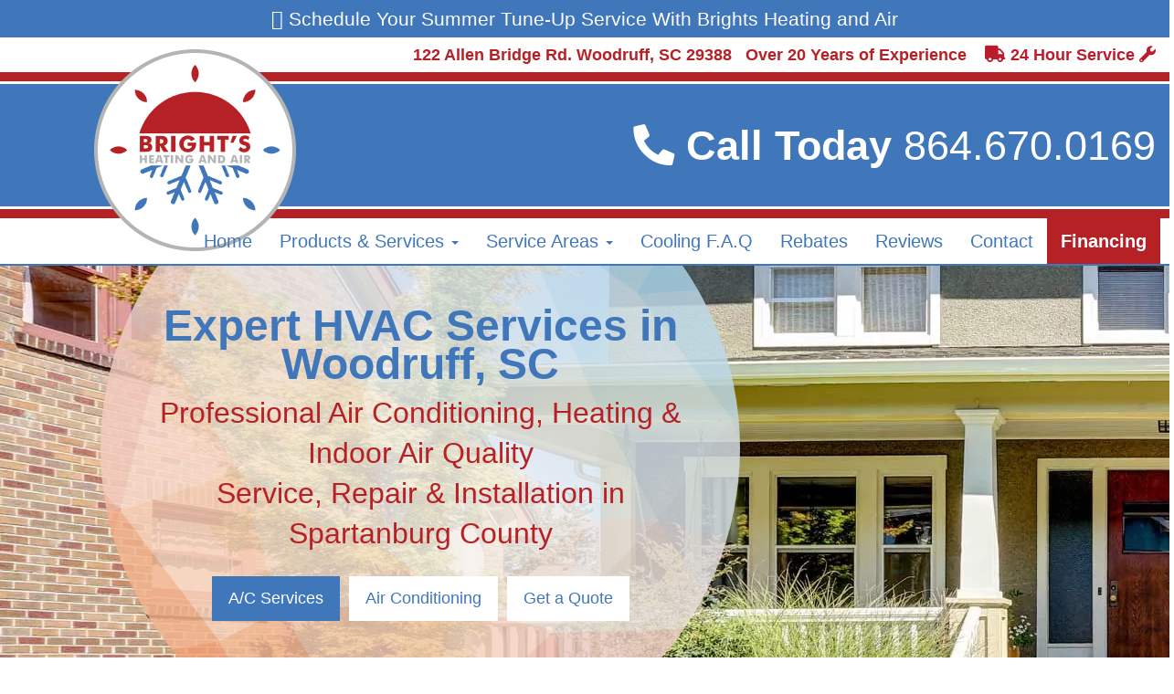

--- FILE ---
content_type: text/html; charset=UTF-8
request_url: https://www.brightsheatingandair.com/?type=product&line_id=947
body_size: 16163
content:

<!DOCTYPE html>
<html lang="en">
<head>
  
  <!-- Google Tag Manager -->
    <script>(function(w,d,s,l,i){w[l]=w[l]||[];w[l].push({'gtm.start':
    new Date().getTime(),event:'gtm.js'});var f=d.getElementsByTagName(s)[0],
    j=d.createElement(s),dl=l!='dataLayer'?'&l='+l:'';j.async=true;j.src=
    'https://www.googletagmanager.com/gtm.js?id='+i+dl;f.parentNode.insertBefore(j,f);
    })(window,document,'script','dataLayer','GTM-5QPXLDF');</script>
   <!-- End Google Tag Manager -->
 
  <meta charset="utf-8">
  <meta name="viewport" content="width=device-width, initial-scale=1, maximum-scale=5">
  <meta name="author" content="Bright's Heating & Air">

  <title>HVAC Services Woodruff, SC | Bright's Heating & Air | AC Repair, Furnace Installation</title>
  <meta name="description" content="Expert HVAC services in Woodruff, SC & Spartanburg County. Bright's Heating & Air provides air conditioning repair, furnace installation, heat pump service, and indoor air quality solutions. 24/7 emergency repair available. Serving Woodruff, Greer, Spartanburg, Greenville & upstate South Carolina. Call 864-670-0169.">
  <meta name="keywords" content="HVAC Woodruff SC, AC repair Spartanburg, furnace installation Greenville SC, heat pump service Greer, air conditioning repair upstate South Carolina, heating contractor Spartanburg County, 24 hour HVAC service, emergency AC repair">
  <meta name="geo.region" content="US-SC">
  <meta name="geo.placename" content="Woodruff, South Carolina">
  <meta name="geo.position" content="34.7486429;-82.183506">
  <meta name="ICBM" content="34.7486429, -82.183506">

  <link rel="apple-touch-icon" sizes="57x57" href="/apple-icon-57x57.png">
  <link rel="apple-touch-icon" sizes="60x60" href="/apple-icon-60x60.png">
  <link rel="apple-touch-icon" sizes="72x72" href="/apple-icon-72x72.png">
  <link rel="apple-touch-icon" sizes="76x76" href="/apple-icon-76x76.png">
  <link rel="apple-touch-icon" sizes="114x114" href="/apple-icon-114x114.png">
  <link rel="apple-touch-icon" sizes="120x120" href="/apple-icon-120x120.png">
  <link rel="apple-touch-icon" sizes="144x144" href="/apple-icon-144x144.png">
  <link rel="apple-touch-icon" sizes="152x152" href="/apple-icon-152x152.png">
  <link rel="apple-touch-icon" sizes="180x180" href="/apple-icon-180x180.png">
  <link rel="icon" type="image/png" sizes="192x192"  href="/android-icon-192x192.png">
  <link rel="icon" type="image/png" sizes="32x32" href="/favicon-32x32.png">
  <link rel="icon" type="image/png" sizes="96x96" href="/favicon-96x96.png">
  <link rel="icon" type="image/png" sizes="16x16" href="/favicon-16x16.png">
  <link rel="manifest" href="/manifest.json">
  <meta name="msapplication-TileColor" content="#ffffff">
  <meta name="msapplication-TileImage" content="/ms-icon-144x144.png">
  <meta name="theme-color" content="#ffffff">
  
      <link rel="canonical" href="https://www.brightsheatingandair.com/?type=product&line_id=947" />
      
  <script src="https://kit.fontawesome.com/85ce975386.js" crossorigin="anonymous"></script>

  <!-- Meta Open Graph Tags -->
  <meta property="og:url" content="https://www.brightsheatingandair.com/?type=product&line_id=947">
  <meta property="og:type" content="website">
  <meta property="og:site_name" content="Bright's Heating & Air">
  <meta property="og:title" content="HVAC Services Woodruff, SC | Bright's Heating & Air | AC Repair, Furnace Installation">
  <meta property="og:description" content="Expert HVAC services in Woodruff, SC & Spartanburg County. Bright's Heating & Air provides air conditioning repair, furnace installation, heat pump service, and indoor air quality solutions. 24/7 emergency repair available. Serving Woodruff, Greer, Spartanburg, Greenville & upstate South Carolina. Call 864-670-0169.">
  <meta property="og:image" content="https://www.brightsheatingandair.com/img/brights-logo-325.png">
  <meta property="og:image:width" content="325">
  <meta property="og:image:height" content="325">
  <meta property="og:image:alt" content="Bright's Heating & Air - HVAC Services in Woodruff, SC">
  <meta property="og:locale" content="en_US">
  <meta property="business:contact_data:street_address" content="122 Allen Bridge Rd">
  <meta property="business:contact_data:locality" content="Woodruff">
  <meta property="business:contact_data:region" content="SC">
  <meta property="business:contact_data:postal_code" content="29388">
  <meta property="business:contact_data:country_name" content="United States">
  <meta property="business:contact_data:phone_number" content="+1-864-670-0169">

  <!-- Twitter Meta Tags -->
  <meta name="twitter:card" content="summary_large_image">
  <meta property="twitter:domain" content="brightsheatingandair.com">
  <meta property="twitter:url" content="https://www.brightsheatingandair.com/?type=product&line_id=947">
  <meta name="twitter:title" content="HVAC Services Woodruff, SC | Bright's Heating & Air | AC Repair, Furnace Installation">
  <meta name="twitter:description" content="Expert HVAC services in Woodruff, SC & Spartanburg County. Bright's Heating & Air provides air conditioning repair, furnace installation, heat pump service, and indoor air quality solutions. 24/7 emergency repair available. Serving Woodruff, Greer, Spartanburg, Greenville & upstate South Carolina. Call 864-670-0169.">
  <meta name="twitter:image" content="https://www.brightsheatingandair.com/img/brights-logo-325.png">
  <meta name="twitter:image:alt" content="Bright's Heating & Air - HVAC Services in Woodruff, SC">
      
      
  <!-- Latest compiled and minified CSS -->
  <link rel="preload" as="style" href="https://maxcdn.bootstrapcdn.com/bootstrap/3.3.7/css/bootstrap.min.css" integrity="sha384-BVYiiSIFeK1dGmJRAkycuHAHRg32OmUcww7on3RYdg4Va+PmSTsz/K68vbdEjh4u" crossorigin="anonymous">
  <link rel="preload" as="style" href="/css/style.min.css" />
  <link rel="preload" as="style" href="/css/globals.min.css" />
  <link rel="preload" as="style" href="/css/brands.min.css" />
  <link rel="preload" as="style" href="/css/solid.min.css" />
  <link rel="preload" as="style" href="/css/fontawesome.min.css" />
 
  <!-- Latest compiled and minified CSS -->
  <link rel="stylesheet" href="https://maxcdn.bootstrapcdn.com/bootstrap/3.3.7/css/bootstrap.min.css" integrity="sha384-BVYiiSIFeK1dGmJRAkycuHAHRg32OmUcww7on3RYdg4Va+PmSTsz/K68vbdEjh4u" crossorigin="anonymous">
  <!-- CUSTOM STYLE CSS -->
  <link href="/css/style.min.css" rel="stylesheet" />
  
  
  <script type="application/ld+json">
    {
      "@context" : "https://schema.org",
      "@type" : "WebSite",
      "name" : "Bright's Heating & Air",
       "url": "www.brightsheatingandair.com"
    }
  </script>

  

  <script type="application/ld+json">
    {
      "@context": "http://www.schema.org",
      "@type": "HVACBusiness",
      "name": "Bright's Heating & Air",
      "logo": "/files//brights-logo-200.png",
      "image": "/files//brights-logo-200.png",
      "url": "www.brightsheatingandair.com",
			"priceRange":"$",
      "description": "HVAC Services Woodruff, SC | Bright's Heating & Air | AC Repair, Furnace Installation",
      "address": {
         "@type": "PostalAddress",
         "streetAddress": "122 Allen Bridge Rd.",
         "addressLocality": "Woodruff",
         "addressRegion": "SC",
         "postalCode": "29388"
      },
      "geo": {
         "@type": "GeoCoordinates",
         "latitude": "34.7215",
         "longitude": "-82.0468"
      },
      "telephone": " 864-670-0169"
    }
    </script>  <meta name="google-site-verification" content="md1CmlZH847W9Bz4hIDV4Uc2b6rLBl1hNZQIWqX6vZA" />
  <!-- Facebook Pixel Code -->

<noscript><img height="1" width="1" style="display:none"
  src="https://www.facebook.com/tr?id=913601226064802&ev=PageView&noscript=1"
/></noscript>
<!-- End Facebook Pixel Code -->
  
<!-- Global site tag (gtag.js) - Google Analytics -->
  <script async src="https://www.googletagmanager.com/gtag/js?id=UA-119071637-1"></script>
  <script>
    window.dataLayer = window.dataLayer || [];
    function gtag(){dataLayer.push(arguments);}
    gtag('js', new Date());
  
    gtag('config', 'UA-119071637-1');
  </script>
  
  <!-- Meta Pixel Code -->
    <script>
    !function(f,b,e,v,n,t,s)
    {if(f.fbq)return;n=f.fbq=function(){n.callMethod?
    n.callMethod.apply(n,arguments):n.queue.push(arguments)};
    if(!f._fbq)f._fbq=n;n.push=n;n.loaded=!0;n.version='2.0';
    n.queue=[];t=b.createElement(e);t.async=!0;
    t.src=v;s=b.getElementsByTagName(e)[0];
    s.parentNode.insertBefore(t,s)}(window, document,'script',
    'https://connect.facebook.net/en_US/fbevents.js');
    fbq('init', '659631018414057');
    fbq('track', 'PageView');
    </script>
    <noscript><img height="1" width="1" style="display:none"
    src="https://www.facebook.com/tr?id=659631018414057&ev=PageView&noscript=1"
    /></noscript>
    <!-- End Meta Pixel Code -->
      
</head>
<body>
  
<!-- Google Tag Manager (noscript) -->
    <noscript><iframe src="https://www.googletagmanager.com/ns.html?id=GTM-5QPXLDF"
    height="0" width="0" style="display:none;visibility:hidden"></iframe></noscript>
 <!-- End Google Tag Manager (noscript) -->

<style media="screen">
.heatingBanner{
  height:fit-content;
  background:#4077bb;
  color:#fff!important;
  text-align:center;
  
}
.fixed,nav{z-index:99}
.menu-row{height:150px;border-top:5px solid #000}
.menu-logo a{position:absolute;left:0;right:0;margin-left:auto;margin-right:auto;background:url(/img/brights-logo-225.png) no-repeat;width:225px;height:225px;top:-40px}
.large-phone-number-display{font-size:45px;float:right;color:#fff;font-weight:700;padding-top:36px}
nav.fixed>div.row div.collapse.navbar-collapse.navbar-ex1-collapse>div.row.menu-row{height:120px}
nav.fixed>div.row div.collapse.navbar-collapse.navbar-ex1-collapse>div.row.menu-row div.col-sm-6.col-md-4.menu-logo-place div.menu-logo a{background:url(/img/brights-logo-200.png) no-repeat;width:200px;height:200px;top:-42px}
nav.fixed>div.row div.collapse.navbar-collapse.navbar-ex1-collapse>div.row.menu-row div.col-sm-6.col-md-8 div.large-phone-number-display{font-size:32px;float:right;color:#fff;font-weight:700;padding-top:33px}
.row{margin-left:0!important;margin-right:0!important}
.nav a{color:#4077bb!important}.nav .sub-nav a{color:#b62126!important}
.navbar-nav>li>a{font-size:20px!important}.navbar-brand{float:left;height:50px;padding:15px 5px!important;font-size:18px;line-height:20px}nav{position:absolute;width:100%;background:#fff}.fixed{position:fixed;top:0;min-height:50px;left:0;margin-left:auto;right:0;margin-right:auto}
.navbar-inverse{background:#fff;position:fixed;top:0!important}
.yamm .collapse,.yamm .dropdown,.yamm .dropup,.yamm .nav{position:static}
.yamm .container{position:relative}
.yamm .dropdown-menu{left:auto}
.yamm .nav.navbar-right .dropdown-menu{left:auto;right:0}
.yamm .yamm-content{padding:20px 30px}
.yamm .dropdown.yamm-fw .dropdown-menu{left:0;right:0}
.menu-row{border-top:10px solid #b62126;border-bottom:3px solid #fff;background:#4077bb}
.hairline-white{height:3px;width:100%;background:#fff}
.frosted-menu-row{border-top:10px solid #b62126;background:#fff;border-bottom:2px solid #4077bb;padding-right:25px}

@media (min-width:767px)
{
  .navbar-nav.nav-justified>li{float:none}
.navbar-nav{float:left}}

@media (max-width:1200px){.navbar-nav>li>a{font-size:16px!important}}

@media (max-width:1105px){.navbar-brand{float:left;height:50px;padding:15px 0!important;font-size:14px!important;line-height:20px}}

@media (max-width:1100px){.navbar-nav>li>a{font-size:14px!important}}

@media (max-width:992px){.navbar-nav>li>a{font-size:14px!important}.large-phone-number-display{font-size:30px;float:right;color:#fff;font-weight:700;padding-top:36px}}

@media (max-width:925px){.navbar-brand{display:none}}

@media (max-width:850px){
.menu-row{height:120px;border-top:5px solid #000}
.menu-logo a{position:absolute;left:0;right:0;margin-left:auto;margin-right:auto;background:url(/img/brights-logo-175.png) no-repeat;width:225px;height:225px;top:-38px}
nav.fixed>div.row div.collapse.navbar-collapse.navbar-ex1-collapse>div.row.menu-row div.col-sm-6.col-md-4.menu-logo-place div.menu-logo a{background:url(/img/brights-logo-150.png) no-repeat;width:150px;height:150px;top:-34px}
nav.fixed>div.row div.collapse.navbar-collapse.navbar-ex1-collapse>div.row.menu-row div.col-sm-6.col-md-8 div.large-phone-number-display{font-size:24px;float:right;color:#fff;font-weight:700;padding-top:36px}}

@media (max-width:767px){.navbar-brand{float:left;height:50px;padding:15px 15px 15px 0!important;font-size:14px!important;line-height:20px;display:inherit}.navbar-collapse{background:#fff}.menu-logo a{background:url(/img/brights-logo-150.png) no-repeat;width:150px;height:150px;top:2px}nav.fixed>div.row>div.navbar-header>div.visible-xs.menu-logo-place>div.menu-logo a{background:url(/img/brights-logo-125.png) no-repeat;width:150px;height:55px;top:5px}.menu-row{height:65px;border-top:5px solid #000}.navbar-inverse .navbar-toggle .icon-bar{background-color:#333}.navbar-nav{float:left;margin:17px 0 23px}.menu-logo-place{position:relative;height:8px}.navbar-inverse{background:#fff;padding:3px 0 0!important;border-bottom:6px solid #ba1c2c;border-top:2px solid #000;height:85px}.frosted-menu-row{background:0 0;padding:5px}.menu-logo a {background:url(/img/brights-logo-75.png)no-repeat;width:75px;height:75px;top:2px;}}

.dLabel:hover>a:after {
   background-color: #dc143c;
  }
  .dropdown-submenu {
    position: relative;
    
  }
  .dropdown-menu >li > a{
   color:#272660 !important
  }
  .dropdown-submenu>.dropdown-menu {
    top: 0;
    left: 100%;
    margin-top: -6px;
    margin-left: -1px;
    -webkit-border-radius: 0 6px 6px 6px;
    -moz-border-radius: 0 6px 6px;
    border-radius: 0 6px 6px 6px;
    color: #428bca
  }
  
  .dropdown-submenu:hover>.dropdown-menu {
    display: block;
  }
  
  .dropdown-submenu>a:after {
    display: block;
    content: " ";
    float: right;
    width: 0;
    height: 0;
    border-color: transparent;
    border-style: solid;
    border-width: 5px 0 5px 5px;
    border-left-color: #ccc;
    margin-top: 5px;
    margin-right: -10px;
    color: #428bca
  }
  
  .dropdown-submenu:hover>a:after {
    border-left-color: #fff;
  }
  
  .dropdown-submenu {
    float: none;
  }
  
  .dropdown-submenu>.dropdown-menu {
    right: -50%;
    margin-right: 10px;
    -webkit-border-radius: 6px 0 6px 6px;
    -moz-border-radius: 6px 0 6px 6px;
    border-radius: 6px 0 6px 6px;
  }
  
  @media (max-width:767px)  {
    .heatingBanner{
      max-height: 30px;
      font-size: 12px!important;
      background:#d81f26;
      color:#fff!important;
      text-align:center;
      margin-bottom: 5px;
    }
    .phone {
      top: -10px!important;
    }
    .dropdown-submenu>.dropdown-menu {
      right: 0;
      margin-right: 0px;
      -webkit-border-radius: 6px 0 6px 6px;
      -moz-border-radius: 6px 0 6px 6px;
      border-radius: 6px 0 6px 6px;
    }
  }
</style>

<!-- Navigation -->
  

<nav class="navbar-inverse" role="navigation">
<!-- Heating BAnner -->  
  <div class="row heatingBanner">
    <div class="col-xs-12 col-sm-12">
      <a class="visible-lg visible-md visible-sm" href="contact.php"><p class="lead" style="color:#fff!important;margin-bottom:0px !important;padding-top:6px;padding-bottom:6px;"><i class="fas fa-air-conditioner"></i> Schedule Your Summer Tune-Up Service With Brights Heating and Air</p></a>
      <a class="visible-xs" href="contact.php"><p class="lead" style="color:#fff!important;margin-bottom:0px !important;padding-top:6px;padding-bottom:6px;"><i class="fas fa-air-conditioner"></i>Schedule Your AC Tune-Up</p></a>
    </div>
  </div>
<!-- Heating Banner End -->  
  <div class="row">
    <div class="navbar-header">
      <div class="visible-xs menu-logo-place">
        <div class="menu-logo">
          <a href="/"></a>
        </div>
      </div>

        <button type="button" class="navbar-toggle" data-toggle="collapse" data-target=".navbar-ex1-collapse">
            <span class="sr-only">Toggle navigation</span>
            <span class="icon-bar"></span>
            <span class="icon-bar"></span>
            <span class="icon-bar"></span>
        </button>
        <a class="visible-xs navbar-brand phone" href="tel:864-670-0169">&nbsp;<i class="fas fa-phone fa-lg fa-rotate-90" style="color:#ba1c2c;"></i> <b style="color:#ba1c2c;">Call Now</b></a>
    </div>
    <!-- Collect the nav links for toggling -->
    <div class="collapse navbar-collapse navbar-ex1-collapse">
      <div class="row">
        <div class="hidden-xs pull-right">
          <p style="margin:8px 0;padding:0 15px 0 0; font-weight:700; color:#b62126!important;">122 Allen Bridge Rd. Woodruff, SC 29388&nbsp;&nbsp;&nbsp;Over 20 Years of Experience &nbsp;&nbsp; <a href="/contact.php"><i class="fas fa-truck"></i> 24 Hour Service <i class="fas fa-wrench"></i></a></p>
        </div>
      </div>
      <div class="row menu-row">
        <div class="hairline-white"></div>
          <div class="col-sm-6 col-md-4 menu-logo-place">
            <div class="menu-logo hidden-xs">
              <a href="/">
              </a>
            </div>
          </div>

          <div class="col-sm-6 col-md-8">
            <div class="large-phone-number-display">
              <a href="tel:864-670-0169" class="hidden-xs" style="color:#fff !important;">
                <i class="fas fa-phone fa-rotate-90"></i> Call Today <span class="light">864.670.0169</span>
              </a>
            </div>
          </div>
        </div>

        <div class="frosted-menu-row">
          <div class="row visible-xs">
            <div>
              <p style="margin:8px 0;padding:0 15px 0 0; font-weight:700; color:#b62126!important;"><a href="/contact.php"><i class="fas fa-truck"></i> 24 Hour Service <i class="fas fa-wrench"></i></a></p>
            </div>
          </div>
          <div class="row">
            <ul class="nav navbar-nav navbar-right">
              <li><a href="/" title="Bright's Heating & Air is your local Woodruff, SC home comfort specialist">Home</a></li>
              
              <li class="dropdown hidden-xs">
                <a  id="dLabel" role="button" data-toggle="dropdown" data-target="#" href="#">
                   Products & Services <b class="caret"></b>
                </a>
                <ul class="dropdown-menu " role="menu" aria-labelledby="dropdownMenu">
                    <li><a href="/service-repair.php" title="HVAC service and repair in Woodruff, SC"><i class="fas fa-tools"></i> Service, Repair & Installation</a></li>
                    <li><a href="/products.php" title="HVAC products and equipment in Spartanburg County"><i class="fas fa-boxes"></i> Product Information</a></li>
                    <li><a href="/heating-service-repair.php" title="Heating repair and service in Woodruff, Spartanburg, Greenville SC"><i class="fas fa-burn"></i> Heating Service & Repair</a></li>
                    <li><a href="/ac-service-repair.php" title="AC repair and service in Woodruff, Spartanburg, Greenville SC"><i class="fas fa-fan"></i> A/C Service & Repair</a></li>
                    <li><a href="/iaq-service-repair.php" title="Indoor air quality services in Spartanburg County"><i class="fas fa-lungs"></i> Air Quality Services</a></li>
                    <li><a href="/furnace-service.php" title="Furnace installation and repair in Woodruff, Greer, Spartanburg SC"><i class="fas fa-fireplace"></i> Furnace Services</a></li>
                    <li><a href="/air-conditioner-service.php" title="Air conditioner installation in Woodruff, SC"><i class="fas fa-fan"></i> Air Conditioner Services</a></li>
                    <li><a href="/heat-pump-service.php" title="Heat pump repair and installation in upstate South Carolina"><i class="fas fa-wrench"></i> Heat Pump Services</a></li>
                    <li><a href="/ductless-service-repair.php" title="Ductless mini-split installation in Woodruff, Spartanburg SC"><i class="fas fa-wind"></i> Ductless Services</a></li>
                    <li><a href="/zoning-service.php" title="HVAC zoning services in Spartanburg County SC"><i class="fas fa-grip-horizontal"></i> Zoning Services</a></li>
                </ul>
            </li>
              <li class="dropdown hidden-xs">
                <a id="dLabel2" role="button" data-toggle="dropdown" data-target="#" href="#">
                   Service Areas <b class="caret"></b>
                </a>
                <ul class="dropdown-menu" role="menu" aria-labelledby="dropdownMenu">
                    <li><a href="/woodruff-air-conditioning-and-heating-maintenance.php" title="HVAC services in Woodruff, SC"><i class="fas fa-map-marker-alt"></i> Woodruff, SC</a></li>
                    <li><a href="/spartanburg-cooling-and-heating-repair.php" title="Heating and cooling in Spartanburg, SC"><i class="fas fa-map-marker-alt"></i> Spartanburg, SC</a></li>
                    <li><a href="/greenville-heating-and-cooling-services.php" title="HVAC contractor in Greenville, SC"><i class="fas fa-map-marker-alt"></i> Greenville, SC</a></li>
                    <li><a href="/iaq-air-conditioning-services-greer-sc.php" title="AC and heating services in Greer, SC"><i class="fas fa-map-marker-alt"></i> Greer, SC</a></li>
                    <li><a href="/clinton-ac-heating-repair.php" title="AC repair in Clinton, SC"><i class="fas fa-map-marker-alt"></i> Clinton, SC</a></li>
                    <li><a href="/ductless-heat-pump-zoning-services-powdersville-sc.php" title="Ductless and heat pump services in Powdersville, SC"><i class="fas fa-map-marker-alt"></i> Powdersville, SC</a></li>
                </ul>
              </li>

              <!-- xs dropdown -->
              <li class="visible-xs">
                <a href="/service-repair.php" title="HVAC services for your Woodruff, SC home or business">Service & Repair</a>
              </li>
              <!-- xs products -->
              <li class="visible-xs">
              	<a href="/products.php" title="HVAC systems for your Woodruff, SC home or business">Products</a>
              </li>
              <li><a href="/ac-cooling-faq.php" title="Contact Bright's Heating & Air Today">Cooling F.A.Q </a></li>
              <li><a href="/rebates.php" title="Rebates in the Woodruff, SC area">Rebates</a></li>
              <li><a href="/reviews.php" title="Reviews from our customers">Reviews</a></li>
              <li><a href="/contact.php" title="Contact Bright's Heating & Air Today">Contact</a></li>
              
              <li><a style="background-color:#b62126" href="/financing.php" title="Explore Financing Options"><b style="color:#fff">Financing</b></a></li>
            </ul>
          </div>
        </div>
      </div>
    </div>
    <!-- /.navbar-collapse -->
  </div>
  <!-- /.row -->
</nav>
 <!--End Navigation -->

<style>
.panel {
	 box-shadow: 0 3px 10px rgb(0 0 0 / 0.2);
	 padding:10px;
			
	}
.rating-banner{background:#b62126; height:45px; width:100%;border-top:8px solid #fff;}
.carousel-inner{position:relative;overflow:hidden;width:100%;max-height:600px}.carousel-control{padding-top:22%}#slider{padding:0!important;margin-top:250px}#slider-thumbs{position:relative;top:10px;z-index:1000;padding:2% 0}.carousel-caption{position:absolute;top:-109px;bottom:0;left:110px!important;z-index:10;text-align:center;color:#fff;width:700px;height:700px;background:rgba(255,255,255,.5);background-size:cover;border-radius:100%;padding:175px 50px}.carousel-caption.lazy-bg-loaded{position:absolute;top:-109px;bottom:0;left:110px!important;z-index:10;text-align:center;color:#fff;width:700px;height:700px;background:url(img/brights-carousel-caption-bg.svg) center;background-size:cover;border-radius:100%;padding:175px 50px}.carousel-caption>div.slide-text>h2{color:#4077bb!important;text-shadow:none}.carousel-indicators{position:absolute;bottom:10px;z-index:15;width:150px;padding-left:0;margin-left:auto;right:0;text-align:center;list-style:none}.carousel-indicators li{display:inline-block;width:25px;height:25px;margin:1px;text-indent:-999px;cursor:pointer;background-color:#a38746;border:1px solid #000;border-radius:25px}.carousel-indicators .active{width:28px;height:28px;margin:0;background-color:#000;border:1px solid #a38746}.carousel-caption p.lead{margin-bottom:0}.carousel-copy small{font-size:.75em}.carousel-caption .slide-text h2{font-size:48px;line-height:42px;font-weight:700}.carousel-caption .slide-text p.lead{font-size:32px;font-weight:300;color:#b62126;text-shadow:none}.AC-rollover-bg{background:#4055c2;background:linear-gradient(45deg,#4055c2,#4077bb,#4077bb);height:300px;padding:40px 35px 35px 100px}.AC-rollover-bg>h3{font-size:36px;color:#fff}.AC-rollover-bg>p{font-size:24px;color:#fff}.AC-rollover-img{background:url(img/brights-rollover-placeholder.jpg) center;background-size:cover;height:300px}.AC-rollover-img.lazy-bg-loaded{background:url(img/brights-rollover-cooling.jpg) center;background-size:cover;height:300px}.HEAT-rollover-bg{background:#b62126;background:linear-gradient(45deg,#b62126,#b62126,#882126);height:300px;padding:40px 3px 35px 35px}.HEAT-rollover-bg>h3{font-size:36px;color:#fff}.HEAT-rollover-bg>p{font-size:24px;color:#fff}.HEAT-rollover-img{background:url(img/brights-rollover-placeholder.jpg) center;background-size:cover;height:300px}.HEAT-rollover-img.lazy-bg-loaded{background:url(img/brights-rollover-heating.jpg) center;background-size:cover;height:300px}.IAQ-rollover-bg{background:#3694f2;background:linear-gradient(45deg,#4077bb,#3694f2,#3694f2);height:300px;padding:40px 35px 35px 100px}.IAQ-rollover-bg>h3{font-size:36px;color:#fff}.IAQ-rollover-bg>p{font-size:24px;color:#fff}.IAQ-rollover-img{background:url(img/brights-rollover-placeholder.jpg) center;background-size:cover;height:300px}.IAQ-rollover-img.lazy-bg-loaded{background:url(img/brights-rollover-air-quality.jpg) center;background-size:cover;height:300px}.FINANCE-rollover-bg{background:#11998e;background:linear-gradient(45deg,#11998e,#38ef7d);height:300px;padding:40px 3px 35px 35px}.FINANCE-rollover-bg>h3{font-size:36px;color:#fff}.FINANCE-rollover-bg>p{font-size:24px;color:#fff}.FINANCE-rollover-img{background:url(img/brights-rollover-placeholder.jpg) center;background-size:cover;height:300px}.FINANCE-rollover-img.lazy-bg-loaded{background:url(img/brights-rollover-ac-install.jpg) center;background-size:cover;height:300px}.hp-main-copy{font-size:26px;line-height:42px}.coupon-heading{border:2px solid #4077bb;border-top-left-radius:8px;border-top-right-radius:8px}.coupon-heading.AC{background:#4077bb;background-size:cover;height:325px;padding-top:50px}.coupon-heading.AC.lazy-bg-loaded{background:url(img/brights-coupons-ac-service.jpg) center;background-size:cover;height:325px;padding-top:50px}.coupon-heading.AC h3{font-size:80px;line-height:50px;letter-spacing:1px;color:#fff;font-weight:300;text-align:center}.coupon-heading.AC h3 b{font-size:35px;font-weight:700}.coupon-heading.AC h3 span.light{font-size:60px;font-weight:300}.coupon-heading.DUCT{background:#4077bb;background-size:cover;height:325px;padding-top:50px}.coupon-heading.DUCT.lazy-bg-loaded{background:url(img/brights-coupons-duct-cleaning.jpg) center;background-size:cover;height:325px;padding-top:50px}.coupon-heading.DUCT h3{font-size:65px;letter-spacing:1px;line-height:50px;font-weight:300;text-align:center;color:#fff}.coupon-heading.DUCT h3 b{font-size:36px;font-weight:700}.coupon-heading.DUCT h3 span.light{font-size:48px;font-weight:300}.coupon-heading.IAQ{background:#4077bb;background-size:cover;height:325px;padding-top:50px}.coupon-heading.IAQ.lazy-bg-loaded{background:url(img/brights-coupons-air-quality.jpg) center;background-size:cover;height:325px;padding-top:50px}.coupon-heading.IAQ h3{font-size:80px;line-height:50px;letter-spacing:1px;font-weight:300;text-align:center;color:#fff}.coupon-heading.IAQ h3 b{font-size:34px;font-weight:700}.coupon-heading.IAQ h3 span.light{font-size:45px;font-weight:300}.coupon-footer{background:#4077bb;text-align:center;padding:25px 0;font-size:24px;letter-spacing:1px;font-weight:300;border-bottom-left-radius:8px;border-bottom-right-radius:8px}.coupon-footer a{color:#fff;text-decoration:none}.coupon-footer:hover{background:#b62126}.brights-product-section{background:#4077bb;background-size:cover;padding:60px 0;border-bottom:20px solid #b62126}.brights-product-section.lazy-bg-loaded{background:url(img/brights-products-bg.jpg) center;background-size:cover;padding:60px 0;border-bottom:20px solid #b62126}@media (max-width:1200px){.carousel-caption{top:-60px;width:500px;height:500px;padding:120px 20px}.carousel-caption .slide-text h2{font-size:30px;line-height:40px;font-weight:700}.carousel-caption .slide-text p.lead{font-size:18px;font-weight:300}}@media (max-width:991px){div.carousel-caption>div.slide-text>a.btn{padding:5px 8px!important;font-size:14px}}@media (max-width:910px){.carousel-caption{top:-100px!important}}@media (max-width:850px){#slider{padding:0!important;margin-top:220px}}@media (max-width:767px){#slider{margin-top:85px}.AC-rollover-bg{padding:35px}.HEAT-rollover-bg{padding:35px}.IAQ-rollover-bg{padding:35px}.rating-banner{background:#b62126; height:45px; width:100%;border-top:8px solid #fff;}}
</style>

<div>
	<div class="row">
		<div class="col-lg-12 col-md-12 col-sm-12" id="slider">
	  	<div id="myCarousel" class="carousel slide">
        <!-- main slider carousel items -->
        <div class="carousel-inner">
					<div class="active item">
						<picture>
							 <source srcset="img/brights-carousel-cooling-2400.webp" type="image/webp" >
							 <source srcset="img/brights-carousel-cooling-2400.jpg" type="image/jpg" >
							 <img class="visible-lg lazy" src="img/brights-carousel-cooling-2400-placeholder.jpg" data-src="img/brights-carousel-cooling-2400.jpg" alt="Stay warm with Bright's Heating & Air all winter long! Call us when you need furnace, heat pump, or ductless mini-split repair!">
						</picture>
						<picture>
							 <source srcset="img/brights-carousel-cooling-1200.webp" type="image/webp" >
							 <source srcset="img/brights-carousel-cooling-1200.jpg" type="image/jpg" >
							 <img class="visible-md lazy" src="img/brights-carousel-cooling-1200-placeholder.jpg" data-src="img/brights-carousel-cooling-1200.jpg" alt="Stay warm with Bright's Heating & Air all winter long! Call us when you need furnace, heat pump, or ductless mini-split repair!">
						</picture>
						<picture>
							 <source srcset="img/brights-carousel-cooling-991.webp" type="image/webp" >
							 <source srcset="img/brights-carousel-cooling-991.jpg" type="image/jpg" >
							 <img class="visible-sm lazy" src="img/brights-carousel-cooling-991-placeholder.jpg" data-src="img/brights-carousel-cooling-991.jpg" alt="Stay warm with Bright's Heating & Air all winter long! Call us when you need furnace, heat pump, or ductless mini-split repair!">
						</picture>
						<div class="hidden-xs carousel-caption lazy-bg">
							<div class="slide-text">
				<h2>Expert HVAC Services in Woodruff, SC</h2>

				<p class="lead">Professional Air Conditioning, Heating & Indoor Air Quality<br/>Service, Repair & Installation in Spartanburg County</p>
								<br/>
								<a href="ac-service-repair.php" title="AC repair in Woodruff, SC" class="btn btn-solid-blue">A/C Services</a>&nbsp;&nbsp;<a href="air-conditioner-service.php" title="AC service in Woodruff, SC" class="btn btn-solid-white">Air Conditioning</a>&nbsp;&nbsp;<a href="contact.php" class="btn btn-solid-white">Get a Quote</a>
							</div>
						</div>
					</div>
        </div>
	    </div>
	  </div>
	</div>
</div>
<!--/main slider carousel-->
<div class="row rating-banner">
	<div class="rating-bg-place">
		<div class="rating-bg">
			<div class="wide-rating text-center">
				<div  class="hreview-aggregate"><div itemscope itemtype="http://schema.org/AggregateRating"><p><span class="item" itemprop="name"  id="rating_title" >Bright's Heating & Air</span><span  class="fn"></span><img src="/images/svg-star.svg" alt="star" width="16" height="16"><img src="/images/svg-star.svg" alt="star" width="16" height="16"><img src="/images/svg-star.svg" alt="star" width="16" height="16"><img src="/images/svg-star.svg" alt="star" width="16" height="16"><img src="/images/svg-star-half.svg" alt="star" width="16" height="16"><span class="rating"><b><span class="average" itemprop="ratingValue" >4.6</span> / <span class="best">5</span></b></span></p><div><div style="width: 100%;"><a href="/reviews.php?rating=5" class="rating-link" title="91% of reviews are 5 stars"><div class="rating_line"><strong>5 stars</strong> <div class="menu_bar_wrapper"><div class="menu_bar" style="width:100%"></div></div><div class="amount_review">20 </div></div></a><div class="rating_line"><strong>4 stars</strong> <div class="menu_bar_wrapper"><div class="menu_bar" style="width:0%"></div></div><div class="amount_review">0 </div></div><div class="rating_line"><strong>3 stars</strong> <div class="menu_bar_wrapper"><div class="menu_bar" style="width:0%"></div></div><div class="amount_review">0 </div></div><div class="rating_line"><strong>2 stars</strong> <div class="menu_bar_wrapper"><div class="menu_bar" style="width:0%"></div></div><div class="amount_review">0 </div></div><a href="/reviews.php?rating=1" class="rating-link" title="5% of reviews are 1 stars"><div class="rating_line"><strong>1 stars</strong> <div class="menu_bar_wrapper"><div class="menu_bar" style="width:5%"></div></div><div class="amount_review">1 </div></div></a></div></div><p><a href="/reviews.php"><span class="votes" itemprop="reviewCount" >22</span> Total Reviews</a><span style="display:none"  itemprop="itemReviewed" itemscope itemtype="http://schema.org/HVACBusiness">
		<span style="display:none"  itemprop="name"    content="Bright's Heating & Air" > </span><span style="display:none" itemprop="image">/files//brights-logo-200.png</span><span style="display:none"  itemprop="telephone">864-670-0169</span><span style="display:none"  itemprop="priceRange">$</span><span style="display:none"  itemprop="address">122 Allen Bridge Rd., Woodruff SC

		</span></p></div></div>		<script type="application/ld+json">
		{
		  "@context": "https://schema.org",
		  "@type": "HVACBusiness",
		  "address": {
		    "@type": "PostalAddress",
		    "addressLocality": "Woodruff",
		    "addressRegion": "SC",
		    "postalCode": "29388",
		    "streetAddress": "122 Allen Bridge Rd."
		  },
			"priceRange":"$",
			"image":"/files//brights-logo-200.png",
		  "aggregateRating": {
		    "@type": "AggregateRating",
		    "ratingValue": "4.6",
		    "reviewCount": "22"
		  },
		  "name": "Bright's Heating & Air",

		  "telephone": "864-670-0169",
		  "url": "www.brightsheatingandair.com"
		}
		</script>


					</div>
		</div>
	</div>
</div>

<div style="margin-top:80px;">
<!-- Heating SPecial -->	
	<div class="container">
		<div class="row">
			<!-- <div class="col-12 col-lg-8 col-lg-offset-2">
				<div class="panel panel-primary">
					<picture>
						<source srcset="img/armstrong-furnace-tech-installation.webp" type="image/webp">
						<source srcset="img/armstrong-furnace-tech-installation.jpg" type="image/jpg">
						<img class="center-block img-responsive" src="img/armstrong-furnace-tech-installation.jpg" alt="AC & Furnace Combo - Now As Low As $94 per Month" />
					</picture>
					<div class="panel-body">
						<h2 class="text-center">With cold weather here in the Woodruff area, make sure your furnace system is running smoothly!</h2>
						<h3 class="text-center">The technicians at Bright's Hearing and Air provide quality furnace preventative maintenance.</h3>
						<h4 class="text-center">Schedule your furnace maintenance, repair or installation with us today!</h4>
						<br/>
						<ul class="list-group list-group-flush text-center">
							<li class="list-group-item"><i class="fas fa-home-heart text-danger"></i> <b> Armstrong </b> Furnace Service</li>
							<li class="list-group-item"><i class="fas fa-air-conditioner text-danger"></i> <b>Fujitsu </b> Mini Split Service</li>
							<li class="list-group-item"><i class="fas fa-thumbs-up text-danger"></i> <b>Quality</b> Heating and Air</li>
							<li class="list-group-item"><i class="fas fa-tools text-danger"></i> <b>Heating and Air Conditioning</b> Repair Near You</li>
							
						</ul>
						<a href="contact.php" title="AC repair in Woodruff, SC" class="btn btn-danger btn-block btn-xl">Schedule Your Furnace Service <i class="fa fa-tools"></i></a>
				</div>
			</div>
		</div> -->
		<div class="row">
			<div class="col-xs-12 col-sm-12">
				<div class="row " style="display: flex;justify-content: center;align-items: center">
					<div class="col-10 col-md-4">
						<img class="img-responsive center-this" src="/img/eco-financing-synchrony-logo.png" alt="FTL Financing" />
					</div>
					<div class="col-10 col-md-4">
						<img class="img-responsive center-this" src="img/ftl_logo.png" alt="FTL Financing" />
					</div>
					<div class="col-10 col-md-4">
						<img class="img-responsive center-this" src="img/service-finance-logo.webp" alt="Service Finance" />
					</div>
				</div>
					<h2 class="text-center" style="color:#fff;"><a href="financing.php" class="btn w-100 btn-xl btn-primary"><i class="fas fa-badge-check"></i> Apply for Financing - No Credit Check Needed <i class="fas fa-angle-double-right"></i></a></h2>
				
			</div>
		</div>
	</div>
</div>
<!-- heating Special End -->
	
<br/>
<br/>
<!-- Review Block -->
<div class="container ">
	<div class ="row justify-content-center">
		<h2 class="text-center text-primary bold" style="text-shadow:  0 3px 10px rgb(0 0 0 / 0.2)"> See What Our Customers Are Saying</h2>
		<hr class="w-80" style="color:#fff; width: 80%">
		<br/>
		<div class="col-12 col-lg-10 col-lg-offset-1">
			<script src="https://static.elfsight.com/platform/platform.js" data-use-service-core defer></script>
			<div class="elfsight-app-12eda78e-162f-437f-a7ed-6f3aac89e055" data-elfsight-app-lazy></div>
		</div>
		<!-- <div class="col-12 col-md-4">
				<div class="panel panel-default">
					<div class="panel-body">
						<h3 class="panel-header "><i class="fa-2x fa fa-comment-alt-smile text-primary "></i>&nbsp&nbsp&nbsp&nbsp I . T <em class="small">from Granger, IN </em> </h3>
			   <p class="text-center" style="color:#faa21d!important;margin-bottom:0;">
					<i class="fas fa-star"></i> <i class="fas fa-star"></i> <i class="fas fa-star"></i> <i class="fas fa-star"></i> <i class="fas fa-star"></i>
				</p>
				<br/>
				 <p class="panel-text bold">"We had an emergency HVAC situation today that needed to be handled immediately. Joe from GreenWay was here within 45 minutes and had us back up and running in no time at all! I would highly recommend GreenWay for any HVAC installation or service needs. They always show up on time and with a smile. Thanks for helping us out today :)"</p>
				 <a class="btn btn-primary btn-xl btn-block" href="/service-repair.php"> Emergency Repair</a>
			  </div>
		  </div>
	  </div> -->
	  <!-- <div class="col-12 col-md-4">
		<div class="panel panel-default">
			<div class="panel-body">
				<h3 class="panel-header "><i class="fa-2x fa fa-comment-alt-smile text-primary "></i>&nbsp&nbsp&nbsp&nbsp J . M  <em class="small">from Laporte , IN  </em> </h3>
				 <p class="text-center" style="color:#faa21d!important;margin-bottom:0;">
					  <i class="fas fa-star"></i> <i class="fas fa-star"></i> <i class="fas fa-star"></i> <i class="fas fa-star"></i> <i class="fas fa-star"></i>
				  </p>
				  <br/>
				<p class="panel-text bold">"I had another provider service my a/c unit, to only screw it up but Joe came out and got my a/c unit up and running in an hour. Greenway saved us on day when the high was 90 degrees and humid. Very professional, knowledgeable, honest and efficient. Will most definitely have them out again if I have any issues. "</p>
		  <a class="btn btn-primary btn-xl btn-block" href="/ac-service-repair.php"> AC Repair Service</a>
		  </div>
			
		</div>
	  </div> -->
	  <!-- <div class="col-12 col-md-4">
		<div class="panel panel-default">
			  <div class="panel-body">
				  <h3 class="panel-header "><i class="fa-2x fa fa-comment-alt-smile text-primary "></i>&nbsp&nbsp&nbsp&nbsp J . M  <em class="small">from Trail Creek , IN </em> </h3>
				   <p class="text-center" style="color:#faa21d!important;margin-bottom:0;">
						<i class="fas fa-star"></i> <i class="fas fa-star"></i> <i class="fas fa-star"></i> <i class="fas fa-star"></i> <i class="fas fa-star"></i>
					</p>
					<br/>
				  <p class="panel-text bold">"Aaron and Caleb were fantastic. They installed a new furnace and a water heater without any problems. They took time to explain details for changing filter as well as controls on furnace and water heater. They also showed me how to measure for new vent covers. They cleaned up and everything is working well. I would recommend these guys. They know how to get the job done."</p>
				  <a class="btn btn-primary btn-xl btn-block" href="/furnace-service.php"> Furnace Installation Service</a>
			</div>
		  </div>
	  </div> -->
	</div>
</div>


<div style="background:url(img/brights-rollover-bg.svg)center;background-size:cover;padding:100px 0px;">
	<div class="row">
		<div class="col-xs-12 col-sm-12">
			<h2 class="text-center" style="color:#b62126 !important; font-size:50px;font-weight:300;">Services We Offer</h2>
		</div>
	</div>
	<br/>
	<div class="row">
		<div class="col-xs-12 col-sm-8 AC-rollover-bg">
			<h3 class="light">Air Conditioning</h3>
			<p>Maintenance, Repair, Installation & Replacement</p>
			<br/>
			<a href="ac-service-repair.php" title="AC repair in Woodruff, SC" class="btn btn-outline-white">Explore A/C Services</a>&nbsp;&nbsp;<a href="air-conditioner-service.php" title="AC service in Woodruff, SC" class="btn btn-outline-white">A/C</a>&nbsp;&nbsp;<a href="heat-pump-service.php" title="Heat pump services in Woodruff, SC" class="btn btn-outline-white">Heat Pumps</a>
		</div>
		<div class="hidden-xs col-sm-3 AC-rollover-img lazy-bg">

		</div>
	</div>
	<br class="hidden-xs"/>
	<br class="hidden-xs"/>
	<br class="hidden-xs"/>
	<div class="row">
		<div class="hidden-xs col-sm-3 col-sm-offset-1 HEAT-rollover-img lazy-bg">

		</div>
		<div class="col-xs-12 col-sm-8 HEAT-rollover-bg">
			<h3 class="light">Heating</h3>
			<p>Maintenance, Repair, Installation & Replacement</p>
			<br/>
			<a href="heating-service-repair.php" title="Heating system services in Woodruff, SC" class="btn btn-outline-white">Explore Heating Services</a>&nbsp;&nbsp;<a href="furnace-service.php" title="Furnace installation and repair in Woodruff, SC" class="btn btn-outline-white">Furnace</a>&nbsp;&nbsp;<a href="heat-pump-service.php" title="Heat pump repair and installation in Woodruff, SC" class="btn btn-outline-white">Heat Pumps</a>
		</div>
	</div>
	<br class="hidden-xs"/>
	<br class="hidden-xs"/>
	<br class="hidden-xs"/>
	<div class="row">
		<div class="col-xs-12 col-sm-8 IAQ-rollover-bg">
			<h3 class="light">Indoor Air Quality</h3>
			<p>Maintenance, Repair, Installation & Replacement</p>
			<br/>
			<a href="iaq-service-repair.php" title="Indoor air quality services in Woodruff, SC" class="btn btn-outline-white">Explore IAQ Services</a>&nbsp;&nbsp;<a href="iaq-service-repair.php" title="Indoor air quality services in Woodruff, SC" class="btn btn-outline-white">Healthy Air Services</a>
		</div>
		<div class="hidden-xs col-sm-3 IAQ-rollover-img lazy-bg">

		</div>
	</div>
	<br class="hidden-xs"/>
	<br class="hidden-xs"/>
	<br class="hidden-xs"/>
	<div class="row">
		<div class="hidden-xs col-sm-3 col-sm-offset-1 FINANCE-rollover-img lazy-bg">

		</div>
		<div class="col-xs-12 col-sm-8 FINANCE-rollover-bg">
			<h3 class="light">0% APR Financing Available</h3>
			<p>Apply Today & See If You Qualify</p>
			<br/>
			<a href="financing.php" title="Bright's Heating and Air offers financing" class="btn btn-outline-white">Apply for Financing</a>&nbsp;&nbsp;<a href="contact.php" title="Contact Bright's Heating and Cooling" class="btn btn-outline-white">Contact Us</a>
		</div>
	</div>
</div>

<div class="container">
	<br/>
	<br/>
	<div class="row">
		<div class="col-xs-12 col-sm-7 col-md-8">
			<div class="page-header">
				<h1 class="bold" style="color:#4077bb;">Bright's Heating & Air - Woodruff, SC<br/><small class="light" style="color:#4077bb;">Licensed HVAC Contractors Serving Spartanburg County</small></h1>
			</div>
		</div>
		<div class="col-xs-12 col-sm-5 col-md-4">
			<a href="contact.php" title="Contact Bright's Heating and Air today">
				<p class="text-center">
					<img width="60%" src="img/brights-24-Hour-Service.svg" alt="Call Bright's Heating & Air 24 Hours a Day for Expert Emergency Services">
				</p>
			</a>
		</div>
	</div>

	<div class="row">
		<div class="col-xs-12 col-sm-7 col-md-8">
			<div class="row">
				<p class="hp-main-copy">Bright's Heating and Air is a family-owned and operated <strong>HVAC company</strong> serving Woodruff, SC and surrounding Spartanburg County areas. We are licensed and insured to provide comprehensive <a href="/heating-service-repair.php">heating</a> and <a href="/ac-service-repair.php">air conditioning services</a> for residential and commercial properties. From emergency AC repair to complete HVAC system installations, we serve Woodruff, Greer, Spartanburg, Greenville, and surrounding upstate South Carolina communities. Our mission is to provide reliable, professional HVAC services with a personal touch.</p>
				
			</div>
		</div>
		<div class="col-xs-12 col-sm-5 col-md-4">
			<div  class="hreview-aggregate"><div itemscope itemtype="http://schema.org/AggregateRating"><p><span class="item" itemprop="name"  id="rating_title" >Bright's Heating & Air</span><span  class="fn"></span><img src="/images/svg-star.svg" alt="star" width="16" height="16"><img src="/images/svg-star.svg" alt="star" width="16" height="16"><img src="/images/svg-star.svg" alt="star" width="16" height="16"><img src="/images/svg-star.svg" alt="star" width="16" height="16"><img src="/images/svg-star-half.svg" alt="star" width="16" height="16"><span class="rating"><b><span class="average" itemprop="ratingValue" >4.6</span> / <span class="best">5</span></b></span></p><div><div style="width: 100%;"><a href="/reviews.php?rating=5" class="rating-link" title="91% of reviews are 5 stars"><div class="rating_line"><strong>5 stars</strong> <div class="menu_bar_wrapper"><div class="menu_bar" style="width:100%"></div></div><div class="amount_review">20 </div></div></a><div class="rating_line"><strong>4 stars</strong> <div class="menu_bar_wrapper"><div class="menu_bar" style="width:0%"></div></div><div class="amount_review">0 </div></div><div class="rating_line"><strong>3 stars</strong> <div class="menu_bar_wrapper"><div class="menu_bar" style="width:0%"></div></div><div class="amount_review">0 </div></div><div class="rating_line"><strong>2 stars</strong> <div class="menu_bar_wrapper"><div class="menu_bar" style="width:0%"></div></div><div class="amount_review">0 </div></div><a href="/reviews.php?rating=1" class="rating-link" title="5% of reviews are 1 stars"><div class="rating_line"><strong>1 stars</strong> <div class="menu_bar_wrapper"><div class="menu_bar" style="width:5%"></div></div><div class="amount_review">1 </div></div></a></div></div><p><a href="/reviews.php"><span class="votes" itemprop="reviewCount" >22</span> Total Reviews</a><span style="display:none"  itemprop="itemReviewed" itemscope itemtype="http://schema.org/HVACBusiness">
		<span style="display:none"  itemprop="name"    content="Bright's Heating & Air" > </span><span style="display:none" itemprop="image">/files//brights-logo-200.png</span><span style="display:none"  itemprop="telephone">864-670-0169</span><span style="display:none"  itemprop="priceRange">$</span><span style="display:none"  itemprop="address">122 Allen Bridge Rd., Woodruff SC

		</span></p></div></div>		<script type="application/ld+json">
		{
		  "@context": "https://schema.org",
		  "@type": "HVACBusiness",
		  "address": {
		    "@type": "PostalAddress",
		    "addressLocality": "Woodruff",
		    "addressRegion": "SC",
		    "postalCode": "29388",
		    "streetAddress": "122 Allen Bridge Rd."
		  },
			"priceRange":"$",
			"image":"/files//brights-logo-200.png",
		  "aggregateRating": {
		    "@type": "AggregateRating",
		    "ratingValue": "4.6",
		    "reviewCount": "22"
		  },
		  "name": "Bright's Heating & Air",

		  "telephone": "864-670-0169",
		  "url": "www.brightsheatingandair.com"
		}
		</script>


				</div>
	</div>
		<br/>
	<div class="row">
		<div class="col-12 col-lg-10 col-lg-offset-1">
		<p class="lead"> While we are known for doing top quality service, repair and installation on heating and cooling units, we also have the experience and expertise to perform indoor air quality and zoning services. If your  <a href="/furnace-service.php">furnace</a>,  <a href="/heat-pump-service.php">heat pump</a>,<a href="/ductless-service-repair.php"> mini split</a> or <a href="/air-conditioner-service.php"> air conditioning unit</a> is malfunctioning, or even if you want to get ahead of major problems by having one of our technicians come out to check the system, you need to call Bright's Heating and Air.  We highly recommend performing preventative maintenance measures to keep your systems running smoothly and efficiently, year after year. Our tech's can work on all types of furnaces, heat pumps, ac's and newer ductless mini split systems. If you need to replace a unit, or are looking to upgrade to something newer talk to one of our agents today!  </p>
		<p class="lead"><a href="/iaq-service-repair.php"> Indoor Air Quality</a> is often overlooked, but vitally important aspect of your home. If you suffer from seasonal allergies, or have a respiratory illness it's crucial that you have the correct equipment to help alleviate your symptoms while you are home. At Bright's Heating and Air we stock top of the line <a href="/iaq-service-repair.php">UV Air Purifier's, Electronic Air Cleaners, humidifiers and dehumidifiers for your residential installation</a>. We also have the ability to perform preventative maintenance, repair or replacements on models that you currently have in your home. If you'd like to remove viruses, bacteria, dust, odors, mold and dry air from you residence<a href="tel:864-670-0169"> call us today</a> to talk about what indoor air quality solutions will work best for you.</p>
		</div>
	</div>
	<br/>
</div>
<br/>
<br/>

<div class="container">
	<div class="row">
		<div class="col-xs-12 col-sm-12">
			<h2 class="text-center" style="color:#4077bb !important; font-size:50px;font-weight:300;">Coupons & Specials</h2>
		</div>
	</div>
	<br/>
	<div class="row">
		<div class="col-xs-12 col-sm-6 col-md-4">
			<div class="panel panel-danger" style="border-style:dashed;">
				<div class="panel-body" style="min-height:220px!important;">
					<h2 class="text-center">$500 OFF Installation<br/><small>for Veterans</small></h2>
				</div>
				<div class="panel-footer">
					<a href="contact.php" title="Contact Bright's Heating and Air now" class="btn btn-block btn-danger">Contact Us</a>
					<br/><br/>
					<p class="small text-center" style="margin-bottom:0px !important;">Coupon can not be combined with any other specials or offers. Valid through 12/31/2025</p>
				</div>
			</div>
		</div>

		<div class="col-xs-12 col-sm-6 col-md-4">
			<div class="panel panel-danger" style="border-style:dashed;">
				<div class="panel-body" style="min-height:220px!important;">
					<h2 class="text-center">$500 OFF Installation<br/><small>for EMS, Police, Nurses and Teachers</small></h2>
				</div>
				<div class="panel-footer">
					<a href="contact.php" title="Contact Bright's Heating and Air now" class="btn btn-block btn-danger">Contact Us</a>
					<br/><br/>
					<p class="small text-center" style="margin-bottom:0px !important;">Coupon can not be combined with any other specials or offers. Valid through 12/31/2025</p>
				</div>
			</div>
		</div>

		<div class="col-xs-12 col-sm-6 col-md-4">
			<div class="panel panel-danger" style="border-style:dashed;">
				<div class="panel-body" style="min-height:220px!important;">
					<h2 class="text-center">$99<br/><small>Summer Service Special<br/>(Regularly $125)</small></h2>
					<p>Includes up to 1lb of R410a refrigerant<br/>R22 refrigerant is 50% off up to 2lbs</p>
				</div>
				<div class="panel-footer">
					<a href="contact.php" class="btn btn-block btn-danger" title="Contact Bright's Heating and Air today">Contact Us</a>
					<br/><br/>
					<p class="small text-center" style="margin-bottom:0px !important;">Coupon can not be combined with any other specials or offers. Valid through 12/31/2025</p>
				</div>
			</div>
		</div>
	</div>
</div>

<div class="container">
	<br/>
	<br/>
	<div class="row">
		<div class="col-xs-12 col-sm-12">
			<h2 class="text-center" style="color:#b62126 !important; font-size:50px;font-weight:300;">Featured Products</h2>
		</div>
	</div>
</div>

<div class="brights-product-section lazy-bg">
	<div class="row">
		<div class="col-xs-12 col-sm-6 col-md-4">
			<a href="furnace-service.php" title="Furnace installation and repair in Woodruff, SC">
				<p class="text-center">
					<picture>
						 <source srcset="img/brights-product-furnace.webp" type="image/webp" >
						 <source srcset="img/brights-product-furnace.png" type="image/png" >
						 <img width="200px" class="lazy" src="img/brights-product-placeholder.png" data-src="img/brights-product-furnace.png" alt="Furnace installation and repair in Woodruff, SC">
					</picture>
				</p>
				<button type="button" class="btn btn-outline-white btn-block btn-lg">Furnace Services</button>
			</a>
		</div>

		<div class="col-xs-12 col-sm-6 col-md-4">
			<a href="air-conditioner-service.php" title="Air conditioning installation and repair in Woodruff, SC">
				<p class="text-center">
					<picture>
						 <source srcset="img/brights-product-air-conditioner.webp" type="image/webp" >
						 <source srcset="img/brights-product-air-conditioner.png" type="image/png" >
						 <img width="200px" class="lazy" src="img/brights-product-placeholder.png" data-src="img/brights-product-air-conditioner.png" alt="Air conditioning installation and repair in Woodruff, SC">
					</picture>
				</p>
				<button type="button" class="btn btn-outline-white btn-block btn-lg">A/C Services</button>
			</a>
		</div>

		<div class="col-xs-12 hidden-sm col-md-4">
			<a href="ductless-service-repair.php" title="Mini-split installation and repair in Woodruff, SC">
				<p class="text-center">
					<picture>
						 <source srcset="img/brights-product-ductless-mini-split.webp" type="image/webp" >
						 <source srcset="img/brights-product-ductless-mini-split.png" type="image/png" >
						 <img width="200px" class="lazy" src="img/brights-product-placeholder.png" data-src="img/brights-product-ductless-mini-split.png" alt="Mini-split installation and repair in Woodruff, SC">
					</picture>
				</p>
				<button type="button" class="btn btn-outline-white btn-block btn-lg">Ductless Services</button>
			</a>
		</div>

		<div class="visible-sm col-sm-6 col-sm-offset-3">
			<a href="ductless-service-repair.php" title="Mini-split installation and repair in Woodruff, SC">
				<p class="text-center">
					<picture>
						 <source srcset="img/brights-product-ductless-mini-split.webp" type="image/webp" >
						 <source srcset="img/brights-product-ductless-mini-split.png" type="image/png" >
						 <img width="200px" class="lazy" src="img/brights-product-placeholder.png" data-src="img/brights-product-ductless-mini-split.png" alt="Mini-split installation and repair in Woodruff, SC">
					</picture>
				</p>
				<button type="button" class="btn btn-outline-white btn-block btn-lg">Ductless Services</button>
			</a>
		</div>
	</div>
</div>


<style>

.map{
  width: 600px;
  height: 450px;
}

#cloud > a {
    outline: solid 1px #4077bb;
    padding: 10px;
    display: inline-block;
    margin: 10px;
}

.full-width-footer {
  padding: 10px 0 0 0;
  border-top: 20px solid #4077bb;
  background: #fff;
}


ul {padding:0px !important;}

.mpn-footer {
  padding: 10px 0 0 0;
  background: #4077bb;
  color: #fff;
}
.btn-outline-blue {
  background-color: #fff !important;
  border: 2px solid #4077bb !important;
  margin-bottom: 8px;
}
.btn-outline-blue h4 {font-weight: 300; color:#4077bb;}
.btn-outline-blue:hover {
  background-color: #fff !important;
  border: 2px solid #b62126 !important;
}
.btn-outline-blue:hover h4 {color:#b62126;}

@media (max-width:767px) {
  .map{
    
    width: 300px;
    height: 300px;
  }
}
</style>

<div class="full-width-footer" itemscope itemtype="https://schema.org/HVACBusiness">
  <footer>
    <br/>
    <div class="row">
      <div class="col-xs-12 col-sm-12">
        <p class="lead text-center"><span itemprop="name">Bright's Heating & Air</span> is Your Local Comfort Specialist</p>
        <p class="text-center small">Serving <strong>Woodruff</strong>, <strong>Spartanburg</strong>, <strong>Greenville</strong>, <strong>Greer</strong>, <strong>Clinton</strong>, <strong>Powdersville</strong>, and all of <strong>Spartanburg County, SC</strong></p>
      </div>

      <div class="col-xs-12 col-sm-6 col-md-3">
        <a href="/clinton-ac-heating-repair.php" class="btn btn-outline-blue btn-block btn-lg" title="HVAC contractor in Clinton, SC - AC repair and heating service">
          <h4>Clinton, SC Heating & Cooling Repair</h4>
        </a>
      </div>
      <div class="col-xs-12 col-sm-6 col-md-3">
        <a href="/greenville-heating-and-cooling-services.php" class="btn btn-outline-blue btn-block btn-lg" title="HVAC services in Greenville, SC - furnace and AC installation">
          <h4>Heating & A/C Services in Greenville, SC</h4>
        </a>
      </div>
      <div class="col-xs-12 col-sm-6 col-md-3">
        <a href="/spartanburg-cooling-and-heating-repair.php" class="btn btn-outline-blue btn-block btn-lg" title="Air conditioning and heating repair in Spartanburg, SC">
          <h4>Spartanburg, SC Air Conditioning & Heating</h4>
        </a>
      </div>
      <div class="col-xs-12 col-sm-6 col-md-3">
        <a href="/woodruff-air-conditioning-and-heating-maintenance.php" class="btn btn-outline-blue btn-block btn-lg" title="HVAC maintenance and repair in Woodruff, SC">
          <h4>A/C & Heating Maintenance in Woodruff, SC</h4>
        </a>
      </div>
      <div class="row">
        <div class="col-12 col-md-6 text-center">
          <a href="/iaq-air-conditioning-services-greer-sc.php" class="btn btn-outline-blue btn-block btn-lg" title="Indoor air quality and AC services in Greer, SC">
            <h4>A/C & Heating Maintenance in Greer, SC</h4>
          </a>
        </div>
        <div class="col-12 col-md-6 text-center">
          <a href="/ductless-heat-pump-zoning-services-powdersville-sc.php" class="btn btn-outline-blue btn-block btn-lg" title="Ductless mini-split and heat pump services in Powdersville, SC">
            <h4>A/C & Heating Maintenance in Powdersville, SC</h4>
          </a>
        </div>
      </div>
    </div>
    <div class="row">
      <hr/>
    	<div class="col-xs-12 col-sm-6">
        <div class="large-phone-number-display">
          <a href="tel:864-670-0169" style="color:#b62126 !important;" itemprop="telephone">
            <i class="fas fa-phone fa-rotate-90"></i> Call Today <span class="light">864.670.0169</span>
          </a>
        </div>

            <a href="/" itemprop="url">
              <p class="text-center">
                <img width="150px" src="/img/brights-logo-150.png" alt="Bright's Heating & Air - HVAC Contractor Woodruff SC" itemprop="logo">
              </p>
            </a>
            <div itemprop="address" itemscope itemtype="https://schema.org/PostalAddress" class="text-center">
              <p class="lead text-center">
                <span itemprop="streetAddress">122 Allen Bridge Rd.</span><br/>
                <span itemprop="addressLocality">Woodruff</span>, <span itemprop="addressRegion">SC</span> <span itemprop="postalCode">29388</span>
              </p>
            </div>

        </div>

  		<div class="col-xs-12 col-sm-6">
        <p class="text-center">
          <iframe src="https://www.google.com/maps/embed?pb=!1m18!1m12!1m3!1d6319893.321831209!2d-86.16208963718962!3d39.33618164119274!2m3!1f0!2f0!3f0!3m2!1i1024!2i768!4f13.1!3m3!1m2!1s0x88578e25d26a1133%3A0x7bffe39cf1cf83e7!2sBright&#39;s%20Heating%20and%20Air%2C%20LLC!5e0!3m2!1sen!2sus!4v1669232179245!5m2!1sen!2sus" class="map" style="border:0;" allowfullscreen="" loading="lazy" referrerpolicy="no-referrer-when-downgrade"></iframe>
        </p>
       
  		</div>

    </div>

    <div class="row">
      <div class="col-xs-12 col-sm-6 col-md-4 text-center">
        <a href="https://www.facebook.com/brightsheatingandair/" target="_blank" rel="noreferrer noopener" title="Follow Bright's Heating & Air on Facebook - Woodruff SC HVAC" itemprop="sameAs">
          <i class="fab fa-facebook fa-3x"></i>
          <p class="lead bold">Follow us on Facebook</p>
        </a>
      </div>

      <div class="col-xs-12 col-sm-6 col-md-4 text-center">
        <a href="https://www.google.com/maps/place/Bright's+Heating+and+Air,+LLC/@34.7486429,-82.183506,10z/data=!4m5!3m4!1s0x0:0x7bffe39cf1cf83e7!8m2!3d34.7486429!4d-82.183506" target="_blank" rel="noreferrer noopener" title="Bright's Heating & Air on Google Maps - Woodruff SC" itemprop="sameAs">
          <i class="fab fa-google fa-3x"></i>
          <p class="lead bold">Find us on Google</p>
        </a>
      </div>

      <div class="col-xs-12 col-sm-6 col-md-4 text-center">
        <a href="https://www.yelp.com/biz/brights-heating-and-air-woodruff" target="_blank" rel="noreferrer noopener" title="Review Bright's Heating & Air on Yelp - HVAC services Woodruff SC" itemprop="sameAs">
          <i class="fab fa-yelp fa-3x"></i>
          <p class="lead bold">Review us on Yelp!</p>
        </a>
      </div>
    </div>

    <div class="row">
      <div class="col-xs-12 col-sm-12 text-center">
        <a href="https://www.manta.com/c/mhzmkqw/bright-s-heating-and-air-llc" target="_blank" rel="noreferrer" title="Bright's Heating & Air Manta" class="btn btn-primary btn-lg">Manta</a>

        <a href="http://www.buzzfile.com/business/Bright!s-Heating-and-Air-LLC-864-670-0169" target="_blank" rel="noreferrer" title="Bright's Heating & Air Manta" class="btn btn-primary btn-lg">Buzzfile</a>

        <a href="https://www.linkedin.com/in/dale-bright-196221160" target="_blank" rel="noreferrer" title="Bright's Heating & Air Manta" class="btn btn-primary btn-lg">LinkedIn</a>
      </div>
    </div>
    <hr/>
    <div class="row">
      <div class="col-xs-12 col-sm-12">
  			<div id="cloud">
          <style>
.service-area-margin-top {margin-top:200px;}
.service-area-header-bg {
 /* background: url(/img/service-area-header-bg.jpg) center center;*/
  background-size: cover;
  padding: 200px 50px 75px 50px;
  border-radius: 6px;
  margin-bottom: 50px;
}
.service-area-blockquote {
  border-left:2px solid #fff;
}
.service-area-header-bg h1.service-area-h1 {
  font-size: 60px;
  line-height: 1;
  color: #fff;
  padding-left: 10px;
  padding-top: 15px;
}
.service-area-header-bg h2.service-area-h2 {
  font-size: 45px;
  line-height: 1;
  color: #fff;
  margin-bottom: 0px;
  padding-left: 10px;
  padding-bottom: 15px;
}
.card-column-2 {
   column-count: 2;
}
.card-columns {
   column-count: 4;
}
ul.mpn_service_area {
  padding-left: 0;
  list-style: none;
  -moz-column-count: 4;
  -webkit-column-count: 4;
  column-count: 4;
  width: 100%;
}
ul.mpn_service_area li.mpn_service_area_li {
  text-align: center;
  border: 1px solid #007BFF;
  padding-top: 0.65rem;
  padding-bottom: 0.65rem;
  border-radius: 0.25rem;
  width: 100%;
  margin: 0;
  margin-bottom: 1rem;

  -webkit-column-break-inside: avoid; /* Chrome, Safari */
  page-break-inside: avoid;           /* Theoretically FF 20+ */
  break-inside: avoid-column;         /* IE 11 */
  display:table;                      /* Actually FF 20+ */
}
ul.mpn_service_area li.mpn_service_area_li:hover {
  text-align: center;
  border: 1px solid #007bff;
  background: #007bff;
}
ul.mpn_service_area li.mpn_service_area_li:hover a.mpn_service_area_li_a {
  color:#fff;
}
.scrollable-menu {
    height: auto;
    max-height: 200px;
    overflow-x: hidden;
}
</style>



      <ul class="mpn_service_area ">
<li class=" mpn_service_area_li "><a class="mpn_service_area_li_a" href="/service-area/greenville/sc">Greenville</a></li></li><li class=" mpn_service_area_li "><a class="mpn_service_area_li_a" href="/service-area/enoree/sc">Enoree</a></li></li><li class=" mpn_service_area_li "><a class="mpn_service_area_li_a" href="/service-area/simpsonville/sc">Simpsonville</a></li></li><li class=" mpn_service_area_li "><a class="mpn_service_area_li_a" href="/service-area/spartanburg/sc">Spartanburg</a></li></li><li class=" mpn_service_area_li "><a class="mpn_service_area_li_a" href="/service-area/laurens/sc">Laurens</a></li></li><li class=" mpn_service_area_li "><a class="mpn_service_area_li_a" href="/service-area/woodruff/sc">Woodruff</a></li></li><li class=" mpn_service_area_li "><a class="mpn_service_area_li_a" href="/service-area/pauline/sc">Pauline</a></li></li><li class=" mpn_service_area_li "><a class="mpn_service_area_li_a" href="/service-area/mauldin/sc">Mauldin</a></li></li><li class=" mpn_service_area_li "><a class="mpn_service_area_li_a" href="/service-area/union/sc">Union</a></li></li><li class=" mpn_service_area_li "><a class="mpn_service_area_li_a" href="/service-area/fountain-inn/sc">Fountain Inn</a></li></li></ul><a class="btn btn-secondary btn-block " href="/service-area/">Show All Service Areas</a></li>
  			</div>
      </div>
    </div>

    <div class="row">
      <hr/>
      <div class="col-xs-12 col-sm-6">
        <a href="/terms-of-use.php">Terms of Use</a>
      </div>
    </div>
  </footer>
</div>

<div class="mpn-footer">
	<div class="container">
		<div class="row">
			<div class="col-xs-2 col-xs-2">
					<a href="https://www.redbarnmg.com/" target="_blank" rel="noreferrer"><img src="/img/rbmg-logo.svg" alt="Red Barn Media Group" /></a>
			</div>

			  <div class="col-xs-6 col-sm-3 col-sm-offset-5">
			  	<h5 class="white_wash">&copy; Red Barn Media Group 2026</h5>
			  </div>
		</div>
	</div>
</div>
<link href="/css/globals.min.css" rel="stylesheet" />
<link href="/css/brands.min.css" rel="stylesheet" />
<link href="/css/solid.min.css" rel="stylesheet" />
<link href="/css/fontawesome.min.css" rel="stylesheet" />

<script src="//ajax.googleapis.com/ajax/libs/jquery/1.11.0/jquery.min.js"></script>
<script>
window.jQuery || document.write('<script src="/js/vendor/jquery-1.11.0.min.js"><\/script>')
</script>

<!-- JAVASCRIPT FILES PLACED AT THE BOTTOM TO REDUCE THE LOADING TIME  -->
<!-- CORE JQUERY  -->
<!--<script src="/plugins/jquery-1.10.2.js"></script>-->
<!-- BOOTSTRAP CORE SCRIPT   -->
<!-- Latest compiled and minified JavaScript -->
<script src="https://maxcdn.bootstrapcdn.com/bootstrap/3.3.7/js/bootstrap.min.js" integrity="sha384-Tc5IQib027qvyjSMfHjOMaLkfuWVxZxUPnCJA7l2mCWNIpG9mGCD8wGNIcPD7Txa" crossorigin="anonymous"></script>
<script src="/js/yall.min.js"></script>
<script type="text/javascript">
document.addEventListener("DOMContentLoaded", function() {
    yall({
        observeChanges: true
    });
});
</script>
<!-- CUSTOM SCRIPTS -->
<script src="/js/custom.min.js"></script>
<script type="text/javascript" src="//cdn.callrail.com/companies/164006428/e6fbbd73ca3dd51d228e/12/swap.js"></script>
<script defer src="https://static.cloudflareinsights.com/beacon.min.js/vcd15cbe7772f49c399c6a5babf22c1241717689176015" integrity="sha512-ZpsOmlRQV6y907TI0dKBHq9Md29nnaEIPlkf84rnaERnq6zvWvPUqr2ft8M1aS28oN72PdrCzSjY4U6VaAw1EQ==" data-cf-beacon='{"version":"2024.11.0","token":"4af1dfa651964f4ba7e9641550b7e690","r":1,"server_timing":{"name":{"cfCacheStatus":true,"cfEdge":true,"cfExtPri":true,"cfL4":true,"cfOrigin":true,"cfSpeedBrain":true},"location_startswith":null}}' crossorigin="anonymous"></script>
</body>

</html>
<!-- Enhanced Local Business Schema for Better SEO -->
<script type="application/ld+json">
{
  "@context": "https://schema.org",
  "@type": ["HVACBusiness", "LocalBusiness"],
  "@id": "https://www.brightsheatingandair.com/#business",
  "name": "Bright's Heating & Air",
  "alternateName": ["Brights Heating and Air", "Bright's Heating and Air LLC", "Brights HVAC"],
  "description": "Family-owned HVAC company providing professional air conditioning repair, furnace installation, heat pump service, and indoor air quality solutions in Woodruff, SC and throughout Spartanburg County. Over 20 years of experience serving upstate South Carolina.",
  "url": "https://www.brightsheatingandair.com/",
  "logo": {
    "@type": "ImageObject",
    "url": "https://www.brightsheatingandair.com/img/brights-logo.png",
    "width": 325,
    "height": 325
  },
  "image": [
    "https://www.brightsheatingandair.com/img/brights-heating-air-team.jpg",
    "https://www.brightsheatingandair.com/img/brights-service-truck.jpg",
    "https://www.brightsheatingandair.com/img/brights-logo-325.png"
  ],
  "telephone": "+1-864-670-0169",
  "email": "info@brightsheatingandair.com",
  "founder": {
    "@type": "Person",
    "name": "Dale Bright"
  },
  "foundingDate": "2003",
  "address": {
    "@type": "PostalAddress",
    "streetAddress": "122 Allen Bridge Rd",
    "addressLocality": "Woodruff",
    "addressRegion": "SC",
    "postalCode": "29388",
    "addressCountry": "US"
  },
  "geo": {
    "@type": "GeoCoordinates",
    "latitude": 34.7486429,
    "longitude": -82.183506
  },
  "areaServed": [
    {
      "@type": "City",
      "name": "Woodruff",
      "containedInPlace": {"@type": "State", "name": "South Carolina"}
    },
    {
      "@type": "City",
      "name": "Spartanburg",
      "containedInPlace": {"@type": "State", "name": "South Carolina"}
    },
    {
      "@type": "City",
      "name": "Greer",
      "containedInPlace": {"@type": "State", "name": "South Carolina"}
    },
    {
      "@type": "City",
      "name": "Greenville",
      "containedInPlace": {"@type": "State", "name": "South Carolina"}
    },
    {
      "@type": "City",
      "name": "Clinton",
      "containedInPlace": {"@type": "State", "name": "South Carolina"}
    },
    {
      "@type": "City",
      "name": "Powdersville",
      "containedInPlace": {"@type": "State", "name": "South Carolina"}
    },
    {
      "@type": "City",
      "name": "Inman",
      "containedInPlace": {"@type": "State", "name": "South Carolina"}
    },
    {
      "@type": "City",
      "name": "Landrum",
      "containedInPlace": {"@type": "State", "name": "South Carolina"}
    },
    {
      "@type": "City",
      "name": "Lyman",
      "containedInPlace": {"@type": "State", "name": "South Carolina"}
    },
    {
      "@type": "City",
      "name": "Moore",
      "containedInPlace": {"@type": "State", "name": "South Carolina"}
    },
    {
      "@type": "City",
      "name": "Duncan",
      "containedInPlace": {"@type": "State", "name": "South Carolina"}
    },
    {
      "@type": "City",
      "name": "Roebuck",
      "containedInPlace": {"@type": "State", "name": "South Carolina"}
    },
    {
      "@type": "City",
      "name": "Boiling Springs",
      "containedInPlace": {"@type": "State", "name": "South Carolina"}
    },
    {
      "@type": "AdministrativeArea",
      "name": "Spartanburg County",
      "containedInPlace": {"@type": "State", "name": "South Carolina"}
    }
  ],
  "openingHoursSpecification": [
    {
      "@type": "OpeningHoursSpecification",
      "dayOfWeek": ["Monday", "Tuesday", "Wednesday", "Thursday", "Friday"],
      "opens": "08:00",
      "closes": "17:00"
    },
    {
      "@type": "OpeningHoursSpecification",
      "dayOfWeek": ["Saturday", "Sunday"],
      "description": "Emergency service available 24/7"
    }
  ],
  "priceRange": "$$",
  "currenciesAccepted": "USD",
  "paymentAccepted": "Cash, Credit Card, Financing Available",
  "aggregateRating": {
    "@type": "AggregateRating",
    "ratingValue": "4.6",
    "bestRating": "5",
    "worstRating": "1",
    "reviewCount": "22"
  },
  "hasOfferCatalog": {
    "@type": "OfferCatalog",
    "name": "HVAC Services in Spartanburg County",
    "itemListElement": [
      {
        "@type": "Offer",
        "itemOffered": {
          "@type": "Service",
          "name": "Air Conditioning Repair",
          "description": "24/7 emergency AC repair and scheduled maintenance for all brands in Woodruff, Spartanburg, Greenville and surrounding areas",
          "provider": {"@id": "https://www.brightsheatingandair.com/#business"},
          "areaServed": "Spartanburg County, SC",
          "serviceType": "HVAC Repair"
        }
      },
      {
        "@type": "Offer",
        "itemOffered": {
          "@type": "Service",
          "name": "Air Conditioning Installation",
          "description": "Professional AC installation and replacement with financing available",
          "provider": {"@id": "https://www.brightsheatingandair.com/#business"},
          "areaServed": "Spartanburg County, SC",
          "serviceType": "HVAC Installation"
        }
      },
      {
        "@type": "Offer",
        "itemOffered": {
          "@type": "Service",
          "name": "Furnace Repair",
          "description": "Expert furnace repair and maintenance including Armstrong furnaces",
          "provider": {"@id": "https://www.brightsheatingandair.com/#business"},
          "areaServed": "Spartanburg County, SC",
          "serviceType": "Heating Repair"
        }
      },
      {
        "@type": "Offer",
        "itemOffered": {
          "@type": "Service",
          "name": "Furnace Installation",
          "description": "Professional furnace installation and replacement for residential and commercial properties",
          "provider": {"@id": "https://www.brightsheatingandair.com/#business"},
          "areaServed": "Spartanburg County, SC",
          "serviceType": "Heating Installation"
        }
      },
      {
        "@type": "Offer",
        "itemOffered": {
          "@type": "Service",
          "name": "Heat Pump Service",
          "description": "Heat pump repair, maintenance, and installation for year-round comfort",
          "provider": {"@id": "https://www.brightsheatingandair.com/#business"},
          "areaServed": "Spartanburg County, SC",
          "serviceType": "HVAC Service"
        }
      },
      {
        "@type": "Offer",
        "itemOffered": {
          "@type": "Service",
          "name": "Ductless Mini-Split Service",
          "description": "Fujitsu mini-split installation, repair, and maintenance",
          "provider": {"@id": "https://www.brightsheatingandair.com/#business"},
          "areaServed": "Spartanburg County, SC",
          "serviceType": "HVAC Service"
        }
      },
      {
        "@type": "Offer",
        "itemOffered": {
          "@type": "Service",
          "name": "Indoor Air Quality",
          "description": "UV air purifiers, electronic air cleaners, humidifiers, and dehumidifiers for healthier indoor air",
          "provider": {"@id": "https://www.brightsheatingandair.com/#business"},
          "areaServed": "Spartanburg County, SC",
          "serviceType": "Air Quality Service"
        }
      },
      {
        "@type": "Offer",
        "itemOffered": {
          "@type": "Service",
          "name": "HVAC Zoning",
          "description": "Custom zoning solutions for optimal comfort and energy efficiency",
          "provider": {"@id": "https://www.brightsheatingandair.com/#business"},
          "areaServed": "Spartanburg County, SC",
          "serviceType": "HVAC Service"
        }
      }
    ]
  },
  "knowsAbout": [
    "Air Conditioning",
    "Heating Systems",
    "HVAC Repair",
    "Furnace Installation",
    "Heat Pump Service",
    "Ductless Mini-Split Systems",
    "Indoor Air Quality",
    "HVAC Maintenance",
    "Emergency HVAC Repair"
  ],
  "slogan": "Your Local Comfort Specialist",
  "sameAs": [
    "https://www.facebook.com/brightsheatingandair/",
    "https://www.google.com/maps/place/Bright's+Heating+and+Air,+LLC",
    "https://www.yelp.com/biz/brights-heating-and-air-woodruff",
    "https://www.linkedin.com/in/dale-bright-196221160",
    "https://www.manta.com/c/mhzmkqw/bright-s-heating-and-air-llc"
  ]
}
</script>

<script type="application/ld+json">
{
  "@context": "https://schema.org",
  "@type": "Organization",
  "@id": "https://www.brightsheatingandair.com/#organization",
  "name": "Bright's Heating & Air",
  "url": "https://www.brightsheatingandair.com/",
  "logo": "https://www.brightsheatingandair.com/img/brights-logo.png",
  "contactPoint": [
    {
      "@type": "ContactPoint",
      "telephone": "+1-864-670-0169",
      "contactType": "customer service",
      "availableLanguage": "English",
      "areaServed": "SC",
      "hoursAvailable": {
        "@type": "OpeningHoursSpecification",
        "dayOfWeek": ["Monday", "Tuesday", "Wednesday", "Thursday", "Friday"],
        "opens": "08:00",
        "closes": "17:00"
      }
    },
    {
      "@type": "ContactPoint",
      "telephone": "+1-864-670-0169",
      "contactType": "emergency",
      "availableLanguage": "English",
      "areaServed": "SC",
      "description": "24/7 Emergency HVAC Service"
    }
  ]
}
</script>

<script type="application/ld+json">
{
  "@context": "https://schema.org",
  "@type": "WebPage",
  "@id": "https://www.brightsheatingandair.com/#webpage",
  "url": "https://www.brightsheatingandair.com/",
  "name": "HVAC Services Woodruff, SC | Bright's Heating & Air | AC Repair, Furnace Installation",
  "description": "Expert HVAC services in Woodruff, SC & Spartanburg County. Air conditioning repair, furnace installation, heat pump service. 24/7 emergency repair. Call 864-670-0169.",
  "isPartOf": {"@id": "https://www.brightsheatingandair.com/#website"},
  "about": {"@id": "https://www.brightsheatingandair.com/#business"},
  "provider": {"@id": "https://www.brightsheatingandair.com/#business"}
}
</script>

<script type="application/ld+json">
{
  "@context": "https://schema.org",
  "@type": "WebSite",
  "@id": "https://www.brightsheatingandair.com/#website",
  "url": "https://www.brightsheatingandair.com/",
  "name": "Bright's Heating & Air",
  "publisher": {"@id": "https://www.brightsheatingandair.com/#organization"}
}
</script>

<script type="application/ld+json">
{
  "@context": "https://schema.org",
  "@type": "BreadcrumbList",
  "itemListElement": [
    {
      "@type": "ListItem",
      "position": 1,
      "name": "Home",
      "item": "https://www.brightsheatingandair.com/"
    }
  ]
}
</script>


--- FILE ---
content_type: text/css
request_url: https://www.brightsheatingandair.com/css/style.min.css
body_size: 1202
content:
.container,.navbar-collapse{padding-right:0!important;padding-left:0!important}a,a.rating-link{text-decoration:none}body{font-weight:300;font-size:18px;background:#fff}h1,h2,h3,h4,h5,h6{font-weight:700}h1{line-height:80px;font-weight:900!important;font-size:60px}p{font-weight:300;line-height:22px}.bold{font-weight:700}.light{font-weight:300!important}a{color:#ba1c2c}.never-close{min-height:200px}.small,small{font-size:75%}.service_button-section{background:#eee;padding:20px}.service_button-outline{background:#fff;background:linear-gradient(0deg,#eee,#fff);outline:#ccc solid 3px;padding:10px}.ratings-container{padding:2%}.rating_line{margin-bottom:2%;line-height:2em}.menu_bar_wrapper{background:#eee;border-bottom:1px solid #999;border-radius:5px;padding:0;margin:0 2%;width:70%;height:2em;float:left}.menu_bar{background-color:#289dcc;border-top-left-radius:5px;border-bottom-left-radius:5px;float:left;height:100%;padding:0;margin:0}#rating_title{display:block;font-size:1.5em;font-weight:700}.quote-copy{font-size:2.85em}.real-reviews-section{background:#003e89;background:linear-gradient(100deg,#003e89,#003e89,#289dcc,#289dcc,#003e89);padding:20px}.rating-row-bg{background:#f7323f;height:70px;color:#fff;margin-top:75px}.wide-rating,.wide-rating.text-center .hreview-aggregate div p a{color:#fff!important}.rating-bg-place{position:relative;height:160px}.rating-bg{position:absolute;background:url(../img/brights-raging-bg.svg) no-repeat;width:300px;height:149px;left:0;right:0;margin-left:auto;margin-right:auto;padding:48px 0 0;top:-52px}.wide-rating{font-size:16px;font-weight:400}.wide-rating .rating_line{display:none!important}.wide-rating p{margin-bottom:0!important}.wide-rating #rating_title{display:none}.wide-rating img{width:22px!important;height:22px!important;margin:0 10px 0 0}.wide-rating .rating .average,.wide-rating .rating .best{font-size:24px!important;color:#fff!important}.btn{display:inline-block;padding:10px 16px;margin-bottom:0;font-size:18px;font-weight:400;line-height:1.42857143;text-align:center;vertical-align:middle;cursor:pointer;-webkit-user-select:none;-moz-user-select:none;-ms-user-select:none;background-image:none;border:1px solid transparent;border-radius:0!important;white-space:normal!important;word-wrap:break-word}.kill-padding{padding-left:0!important;padding-right:0!important}.float-this-right{float:right}.float-this-left{float:left}.btn-solid-white{color:#4077bb!important;background-color:#fff!important;border:2px solid #fff!important}.btn-solid-white:hover{color:#fff!important;background-color:#4077bb!important;border:2px solid #4077bb!important}.btn-outline-white{color:#fff!important;background-color:transparent!important;border:2px solid #fff!important}.btn-outline-white:hover{color:#4077bb!important;background-color:#fff!important;border:2px solid #fff!important}.btn-solid-blue{color:#fff!important;background-color:#4077bb!important;border:2px solid #4077bb!important}.btn-solid-blue:hover{color:#4077bb!important;background-color:#fff!important;border:2px solid #4077bb!important}.btn-solid-red{color:#fff!important;background-color:#b62126!important;border:2px solid #b62126!important}.btn-solid-red:hover{color:#b62126!important;background-color:#fff!important;border:2px solid #b62126!important}.btn-gold_outline{color:#a38746!important;background-color:transparent!important;border:2px solid #a38746!important}.btn-gold_outline:hover{color:#000!important;background-color:#a38746!important;border:2px solid #000!important}.btn-cavinder_gold{color:#fff!important;background-color:#a38746!important;border:2px solid #a38746!important}.btn-cavinder_gold:hover{color:#a38746!important;background-color:#000!important;border:2px solid #000!important}.kill-top-margin{margin-top:0!important}.kill-margins{margin:0!important}.cavinder_gold{color:#a38746!important}.white_wash{color:#fff!important}.sub-page-head-bg{padding:0 0 0 50px;height:275px!important;position:relative;margin-top:29rem}.sub-page-head-bg h1{color:#fff;position:absolute;top:50px;margin:0!important}.sub-page-head-bg.SERVICE{background:url(../img/brights-page-header-service.jpg) center;background-size:cover}.sub-page-head-bg.HEAT{background:url(../img/brights-page-header-heating.jpg) center;background-size:cover}.sub-page-head-bg.COOL{background:url(../img/brights-page-header-cooling.jpg) center;background-size:cover}.sub-page-head-bg.IAQ{background:url(../img/brights-page-header-air-quality.jpg) center;background-size:cover}.sub-page-head-bg.FURNACE{background:url(../img/brights-page-header-furnace.jpg) center;background-size:cover}.sub-page-head-bg.AC{background:url(../img/brights-page-header-air-conditioner.jpg) center;background-size:cover}.sub-page-head-bg.HEATPUMP{background:url(../img/brights-page-header-heat-pump.jpg) center;background-size:cover}.sub-page-head-bg.DUCTLESS{background:url(../img/brights-page-header-mini-split.jpg) center;background-size:cover}.sub-page-head-bg.ZONING{background:url(../img/brights-page-header-thermostat.jpg) center;background-size:cover}.sub-page-head-bg.GENERATOR{background:url(../img/brights-page-header-generator.jpg) center;background-size:cover}.sub-page-head-bg.CONTACT{background:url(../img/brights-page-header-contact.jpg) center;background-size:cover}@media (max-width:1200px){.sub-page-head-bg h1{font-size:50px;line-height:65px}}@media (max-width:991px){.large-phone-number-display{font-size:30px;float:right;color:#fff;font-weight:700;padding-top:43px}.sub-page-head-bg h1{font-size:40px;line-height:50px}}@media (max-width:850px){.sub-page-head-bg{margin-top:28rem}}@media (max-width:767px){.sub-page-head-bg{margin-top:85px;height:220px!important}h1{line-height:50px;font-weight:900!important;font-size:30px}.sub-page-head-bg h1{font-size:32px;line-height:40px!important}.contact-row-margin{margin:125px 0 0}.rating-bg{position:absolute;background:url(../img/brights-raging-bg.svg) no-repeat;width:250px;height:124px;left:0;right:0;margin-left:auto;margin-right:auto;padding:37px 0 0;top:18px}}

--- FILE ---
content_type: text/css
request_url: https://www.brightsheatingandair.com/css/globals.min.css
body_size: -298
content:
.rating-link:active,.rating-link:hover,.rating-link:link,.rating-link:visited{color:#3a539b!important;text-decoration:none}.amount_review{display:inline}


--- FILE ---
content_type: image/svg+xml
request_url: https://www.brightsheatingandair.com/img/brights-rollover-bg.svg
body_size: 8189
content:
<?xml version="1.0" encoding="utf-8"?>
<!-- Generator: Adobe Illustrator 22.1.0, SVG Export Plug-In . SVG Version: 6.00 Build 0)  -->
<svg version="1.1" id="Layer_1" xmlns="http://www.w3.org/2000/svg" xmlns:xlink="http://www.w3.org/1999/xlink" x="0px" y="0px"
	 viewBox="0 0 2400 2535" style="enable-background:new 0 0 2400 2535;" xml:space="preserve">
<style type="text/css">
	.st0{clip-path:url(#SVGID_2_);fill:#FFFFFF;}
	.st1{opacity:0.7;clip-path:url(#SVGID_2_);}
	.st2{fill:#FFFFFF;}
	.st3{fill-rule:evenodd;clip-rule:evenodd;fill:#FFFFFF;}
	.st4{fill-rule:evenodd;clip-rule:evenodd;fill:#BE93A6;}
	.st5{fill:#BE93A6;}
	.st6{fill-rule:evenodd;clip-rule:evenodd;fill:#BDAFC3;}
	.st7{fill:#BDAFC3;}
	.st8{fill-rule:evenodd;clip-rule:evenodd;fill:#C4C2CF;}
	.st9{fill:#C4C2CF;}
	.st10{fill-rule:evenodd;clip-rule:evenodd;fill:#B5CFE4;}
	.st11{fill:#B5CFE4;}
	.st12{fill-rule:evenodd;clip-rule:evenodd;fill:#76B5DB;}
	.st13{fill:#76B5DB;}
	.st14{fill:#2096CE;}
	.st15{fill-rule:evenodd;clip-rule:evenodd;fill:#2096CE;}
	.st16{fill-rule:evenodd;clip-rule:evenodd;fill:#93C0E1;}
	.st17{fill:#93C0E1;}
	.st18{fill-rule:evenodd;clip-rule:evenodd;fill:#6AB3DA;}
	.st19{fill:#6AB3DA;}
	.st20{fill-rule:evenodd;clip-rule:evenodd;fill:#C2D2DF;}
	.st21{fill:#C2D2DF;}
	.st22{fill-rule:evenodd;clip-rule:evenodd;fill:#C18D99;}
	.st23{fill:#C18D99;}
	.st24{fill-rule:evenodd;clip-rule:evenodd;fill:#ADCFE6;}
	.st25{fill:#ADCFE6;}
	.st26{fill-rule:evenodd;clip-rule:evenodd;fill:#CCA7AD;}
	.st27{fill:#CCA7AD;}
	.st28{fill-rule:evenodd;clip-rule:evenodd;fill:#CEC2C6;}
	.st29{fill:#CEC2C6;}
	.st30{fill-rule:evenodd;clip-rule:evenodd;fill:#BDD8E8;}
	.st31{fill:#BDD8E8;}
	.st32{fill-rule:evenodd;clip-rule:evenodd;fill:#BDD9E7;}
	.st33{fill:#BDD9E7;}
	.st34{fill-rule:evenodd;clip-rule:evenodd;fill:#80BDDF;}
	.st35{fill:#80BDDF;}
	.st36{fill-rule:evenodd;clip-rule:evenodd;fill:#A8D2E7;}
	.st37{fill:#A8D2E7;}
	.st38{fill-rule:evenodd;clip-rule:evenodd;fill:#CBDBE4;}
	.st39{fill:#CBDBE4;}
	.st40{fill-rule:evenodd;clip-rule:evenodd;fill:#D9CECF;}
	.st41{fill:#D9CECF;}
	.st42{fill-rule:evenodd;clip-rule:evenodd;fill:#D4A6A4;}
	.st43{fill:#D4A6A4;}
	.st44{fill-rule:evenodd;clip-rule:evenodd;fill:#63B0D9;}
	.st45{fill:#63B0D9;}
	.st46{fill-rule:evenodd;clip-rule:evenodd;fill:#D6E0E5;}
	.st47{fill:#D6E0E5;}
	.st48{fill-rule:evenodd;clip-rule:evenodd;fill:#DEBEBA;}
	.st49{fill:#DEBEBA;}
	.st50{fill-rule:evenodd;clip-rule:evenodd;fill:#6CAFD9;}
	.st51{fill:#6CAFD9;}
	.st52{fill-rule:evenodd;clip-rule:evenodd;fill:#DEDCDE;}
	.st53{fill:#DEDCDE;}
	.st54{fill-rule:evenodd;clip-rule:evenodd;fill:#E3B6AF;}
	.st55{fill:#E3B6AF;}
	.st56{fill-rule:evenodd;clip-rule:evenodd;fill:#EBCBC3;}
	.st57{fill:#EBCBC3;}
	.st58{fill-rule:evenodd;clip-rule:evenodd;fill:#D8E4EB;}
	.st59{fill:#D8E4EB;}
	.st60{fill-rule:evenodd;clip-rule:evenodd;fill:#CFE0E8;}
	.st61{fill:#CFE0E8;}
	.st62{fill-rule:evenodd;clip-rule:evenodd;fill:#B8D7E6;}
	.st63{fill:#B8D7E6;}
	.st64{fill-rule:evenodd;clip-rule:evenodd;fill:#ABD0E7;}
	.st65{fill:#ABD0E7;}
	.st66{fill-rule:evenodd;clip-rule:evenodd;fill:#8ABDE0;}
	.st67{fill:#8ABDE0;}
	.st68{fill-rule:evenodd;clip-rule:evenodd;fill:#E8DEDA;}
	.st69{fill:#E8DEDA;}
	.st70{fill-rule:evenodd;clip-rule:evenodd;fill:#EFE8E5;}
	.st71{fill:#EFE8E5;}
	.st72{fill-rule:evenodd;clip-rule:evenodd;fill:#E7ECEE;}
	.st73{fill:#E7ECEE;}
	.st74{fill-rule:evenodd;clip-rule:evenodd;fill:#DDE6EB;}
	.st75{fill:#DDE6EB;}
	.st76{fill-rule:evenodd;clip-rule:evenodd;fill:#CEDFE8;}
	.st77{fill:#CEDFE8;}
	.st78{fill-rule:evenodd;clip-rule:evenodd;fill:#EFBFB2;}
	.st79{fill:#EFBFB2;}
	.st80{fill-rule:evenodd;clip-rule:evenodd;fill:#EBEFF3;}
	.st81{fill:#EBEFF3;}
	.st82{fill-rule:evenodd;clip-rule:evenodd;fill:#F3E4DC;}
	.st83{fill:#F3E4DC;}
	.st84{fill-rule:evenodd;clip-rule:evenodd;fill:#F5D2C4;}
	.st85{fill:#F5D2C4;}
	.st86{fill-rule:evenodd;clip-rule:evenodd;fill:#F6F0ED;}
	.st87{fill:#F6F0ED;}
	.st88{fill-rule:evenodd;clip-rule:evenodd;fill:#F5ECE7;}
	.st89{fill:#F5ECE7;}
	.st90{fill-rule:evenodd;clip-rule:evenodd;fill:#BAD5E7;}
	.st91{fill:#BAD5E7;}
	.st92{fill-rule:evenodd;clip-rule:evenodd;fill:#B5CCE4;}
	.st93{fill:#B5CCE4;}
	.st94{fill-rule:evenodd;clip-rule:evenodd;fill:#C8DCE7;}
	.st95{fill:#C8DCE7;}
	.st96{fill-rule:evenodd;clip-rule:evenodd;fill:#EEF0F3;}
	.st97{fill:#EEF0F3;}
	.st98{fill-rule:evenodd;clip-rule:evenodd;fill:#F8E0D1;}
	.st99{fill:#F8E0D1;}
	.st100{fill-rule:evenodd;clip-rule:evenodd;fill:#F6CCB8;}
	.st101{fill:#F6CCB8;}
	.st102{fill-rule:evenodd;clip-rule:evenodd;fill:#F3B59B;}
	.st103{fill:#F3B59B;}
	.st104{fill-rule:evenodd;clip-rule:evenodd;fill:#F8EBE2;}
	.st105{fill:#F8EBE2;}
	.st106{fill-rule:evenodd;clip-rule:evenodd;fill:#F8F3F2;}
	.st107{fill:#F8F3F2;}
	.st108{fill-rule:evenodd;clip-rule:evenodd;fill:#B5C4DC;}
	.st109{fill:#B5C4DC;}
	.st110{fill-rule:evenodd;clip-rule:evenodd;fill:#E3E7EB;}
	.st111{fill:#E3E7EB;}
	.st112{fill-rule:evenodd;clip-rule:evenodd;fill:#BDC7D9;}
	.st113{fill:#BDC7D9;}
	.st114{fill-rule:evenodd;clip-rule:evenodd;fill:#D2DCE3;}
	.st115{fill:#D2DCE3;}
	.st116{fill-rule:evenodd;clip-rule:evenodd;fill:#C8D2DB;}
	.st117{fill:#C8D2DB;}
	.st118{fill-rule:evenodd;clip-rule:evenodd;fill:#F9E2D2;}
	.st119{fill:#F9E2D2;}
	.st120{fill-rule:evenodd;clip-rule:evenodd;fill:#F4BB98;}
	.st121{fill:#F4BB98;}
	.st122{fill-rule:evenodd;clip-rule:evenodd;fill:#F5E5DC;}
	.st123{fill:#F5E5DC;}
	.st124{fill-rule:evenodd;clip-rule:evenodd;fill:#E9E5E5;}
	.st125{fill:#E9E5E5;}
	.st126{fill-rule:evenodd;clip-rule:evenodd;fill:#EFE1DB;}
	.st127{fill:#EFE1DB;}
	.st128{fill-rule:evenodd;clip-rule:evenodd;fill:#C8CCD4;}
	.st129{fill:#C8CCD4;}
	.st130{fill-rule:evenodd;clip-rule:evenodd;fill:#F1A480;}
	.st131{fill:#F1A480;}
	.st132{fill-rule:evenodd;clip-rule:evenodd;fill:#E88465;}
	.st133{fill:#E88465;}
	.st134{fill-rule:evenodd;clip-rule:evenodd;fill:#BDB3C6;}
	.st135{fill:#BDB3C6;}
	.st136{fill-rule:evenodd;clip-rule:evenodd;fill:#D7D3D5;}
	.st137{fill:#D7D3D5;}
	.st138{fill-rule:evenodd;clip-rule:evenodd;fill:#F8E0D0;}
	.st139{fill:#F8E0D0;}
	.st140{fill-rule:evenodd;clip-rule:evenodd;fill:#F7D2BB;}
	.st141{fill:#F7D2BB;}
	.st142{fill-rule:evenodd;clip-rule:evenodd;fill:#F7D0B9;}
	.st143{fill:#F7D0B9;}
	.st144{fill-rule:evenodd;clip-rule:evenodd;fill:#E56B4F;}
	.st145{fill:#E56B4F;}
	.st146{fill-rule:evenodd;clip-rule:evenodd;fill:#BE97A6;}
	.st147{fill:#BE97A6;}
	.st148{fill-rule:evenodd;clip-rule:evenodd;fill:#BD9AAE;}
	.st149{fill:#BD9AAE;}
	.st150{fill-rule:evenodd;clip-rule:evenodd;fill:#F8DACB;}
	.st151{fill:#F8DACB;}
	.st152{fill-rule:evenodd;clip-rule:evenodd;fill:#CDB7BA;}
	.st153{fill:#CDB7BA;}
	.st154{fill-rule:evenodd;clip-rule:evenodd;fill:#D8B8B4;}
	.st155{fill:#D8B8B4;}
	.st156{fill-rule:evenodd;clip-rule:evenodd;fill:#F1A176;}
	.st157{fill:#F1A176;}
	.st158{fill-rule:evenodd;clip-rule:evenodd;fill:#F3B48E;}
	.st159{fill:#F3B48E;}
	.st160{fill-rule:evenodd;clip-rule:evenodd;fill:#F4CCBF;}
	.st161{fill:#F4CCBF;}
	.st162{fill-rule:evenodd;clip-rule:evenodd;fill:#EBCFC7;}
	.st163{fill:#EBCFC7;}
	.st164{fill-rule:evenodd;clip-rule:evenodd;fill:#CB999E;}
	.st165{fill:#CB999E;}
	.st166{fill-rule:evenodd;clip-rule:evenodd;fill:#E67251;}
	.st167{fill:#E67251;}
	.st168{fill-rule:evenodd;clip-rule:evenodd;fill:#EA865D;}
	.st169{fill:#EA865D;}
	.st170{fill-rule:evenodd;clip-rule:evenodd;fill:#EEC9BE;}
	.st171{fill:#EEC9BE;}
	.st172{fill-rule:evenodd;clip-rule:evenodd;fill:#D4A2A2;}
	.st173{fill:#D4A2A2;}
	.st174{fill-rule:evenodd;clip-rule:evenodd;fill:#E35C44;}
	.st175{fill:#E35C44;}
	.st176{fill-rule:evenodd;clip-rule:evenodd;fill:#F2B9A2;}
	.st177{fill:#F2B9A2;}
	.st178{fill-rule:evenodd;clip-rule:evenodd;fill:#F2A886;}
	.st179{fill:#F2A886;}
	.st180{fill-rule:evenodd;clip-rule:evenodd;fill:#F2AD90;}
	.st181{fill:#F2AD90;}
	.st182{fill-rule:evenodd;clip-rule:evenodd;fill:#D93C34;}
	.st183{fill:#D93C34;}
	.st184{fill-rule:evenodd;clip-rule:evenodd;fill:#ECB9AE;}
	.st185{fill:#ECB9AE;}
	.st186{fill-rule:evenodd;clip-rule:evenodd;fill:#E2ACA5;}
	.st187{fill:#E2ACA5;}
	.st188{fill-rule:evenodd;clip-rule:evenodd;fill:#EA875F;}
	.st189{fill:#EA875F;}
	.st190{fill-rule:evenodd;clip-rule:evenodd;fill:#E67453;}
	.st191{fill:#E67453;}
	.st192{fill-rule:evenodd;clip-rule:evenodd;fill:#EFB5A7;}
	.st193{fill:#EFB5A7;}
	.st194{fill-rule:evenodd;clip-rule:evenodd;fill:#ECA99E;}
	.st195{fill:#ECA99E;}
	.st196{fill-rule:evenodd;clip-rule:evenodd;fill:#E88467;}
	.st197{fill:#E88467;}
	.st198{fill-rule:evenodd;clip-rule:evenodd;fill:#E4684E;}
	.st199{fill:#E4684E;}
	.st200{fill:#BE7E89;}
	.st201{fill-rule:evenodd;clip-rule:evenodd;fill:#BE7E89;}
	.st202{fill-rule:evenodd;clip-rule:evenodd;fill:#E89D90;}
	.st203{fill:#E89D90;}
	.st204{fill-rule:evenodd;clip-rule:evenodd;fill:#E18776;}
	.st205{fill:#E18776;}
	.st206{fill:#D12727;}
	.st207{fill-rule:evenodd;clip-rule:evenodd;fill:#D12727;}
	.st208{fill-rule:evenodd;clip-rule:evenodd;fill:#D13D37;}
	.st209{fill:#D13D37;}
	.st210{fill:#DE9995;}
</style>
<g>
	<defs>
		<rect id="SVGID_1_" x="-10" y="-10" width="2419" height="2552"/>
	</defs>
	<clipPath id="SVGID_2_">
		<use xlink:href="#SVGID_1_"  style="overflow:visible;"/>
	</clipPath>
	<rect x="-7.5" y="-1441.8" class="st0" width="2415.3" height="6838.4"/>
	<g class="st1">
		<polygon class="st2" points="-2.8,3194.6 -2.8,-559.2 -2.8,-559.2 -2.8,3194.6 2409.1,3194.6 2409.1,3194.6 		"/>
		<rect x="-2.8" y="-559.2" class="st3" width="2412" height="3753.9"/>
		<polygon class="st4" points="2161.3,-559.2 1977.1,-559.2 1996.2,-484.8 		"/>
		<polygon class="st5" points="1995.3,-482.9 1996.8,-483.5 2164.8,-559.2 2157.9,-559.2 1997.2,-486.8 1978.5,-559.2 
			1975.6,-559.2 1994.9,-484.5 		"/>
		<polygon class="st6" points="1977.1,-559.2 1855.1,-559.2 1996.2,-484.8 		"/>
		<polygon class="st7" points="1998.4,-482.1 1997.6,-485.2 1978.5,-559.2 1975.6,-559.2 1994.1,-487.6 1858.1,-559.2 1852,-559.2 
			1995.6,-483.6 		"/>
		<g>
			<polygon class="st8" points="1996.2,-484.8 1855.1,-559.2 1477.7,-559.2 1612.3,-103.1 			"/>
			<polygon class="st9" points="1610,-93.9 2004.5,-486.1 1865.7,-559.2 1844.4,-559.2 1988,-483.6 1614.6,-112.4 1482.7,-559.2 
				1472.7,-559.2 1607.7,-101.7 			"/>
		</g>
		<g>
			<polygon class="st10" points="1310.7,-559.2 838.6,-559.2 1104.8,-61.6 			"/>
			<polygon class="st11" points="1316,-559.2 1305.5,-559.2 1104.2,-72.9 844.1,-559.2 833.1,-559.2 1105.4,-50.2 			"/>
		</g>
		<g>
			<polygon class="st12" points="561.3,-559.2 382.4,-559.2 554.2,-369.6 			"/>
			<polygon class="st13" points="566.1,-559.2 556.5,-559.2 549.8,-381.7 389,-559.2 375.8,-559.2 558.6,-357.5 			"/>
		</g>
		<g>
			<rect x="-2.8" y="-559.2" class="st14" width="0" height="167.3"/>
			<polygon class="st15" points="157.2,-559.2 -2.8,-559.2 -2.8,-391.9 129.1,-216.5 			"/>
			<polygon class="st14" points="-2.8,-400.1 -2.8,-400.1 -2.8,-383.8 -2.8,-383.8 			"/>
			<polygon class="st14" points="162,-559.2 152.4,-559.2 125.3,-229.6 -2.8,-400.1 -2.8,-383.8 132.8,-203.4 			"/>
		</g>
		<g>
			<polygon class="st15" points="-2.8,-391.9 -2.8,-174.5 129.1,-216.5 			"/>
			<polygon class="st14" points="-2.8,-400.1 -2.8,-383.8 121,-219.2 -2.8,-179.7 -2.8,-169.3 137.2,-213.9 			"/>
		</g>
		<g>
			<polygon class="st16" points="731.4,-559.2 561.3,-559.2 554.2,-369.6 			"/>
			<polygon class="st17" points="738.1,-559.2 724.6,-559.2 559.5,-382.4 566.1,-559.2 556.5,-559.2 548.9,-356.7 			"/>
		</g>
		<g>
			<polygon class="st18" points="554.2,-369.6 382.4,-559.2 157.2,-559.2 129.1,-216.5 			"/>
			<polygon class="st19" points="562.8,-367.4 389,-559.2 375.8,-559.2 545.6,-371.8 134.5,-223.8 162,-559.2 152.4,-559.2 
				123.6,-209.3 			"/>
		</g>
		<g>
			<polygon class="st20" points="1612.3,-103.1 1477.7,-559.2 1310.7,-559.2 1104.8,-61.6 			"/>
			<polygon class="st21" points="1618.7,-98.7 1482.7,-559.2 1472.7,-559.2 1605.9,-107.6 1112.4,-67.2 1316,-559.2 1305.5,-559.2 
				1097.2,-55.9 			"/>
		</g>
		<g>
			<polygon class="st22" points="2409.1,-243.6 2409.1,-559.2 2161.3,-559.2 1996.2,-484.8 			"/>
			<polygon class="st23" points="2409.1,-237.9 2409.1,-249.4 2007,-484.3 2173.4,-559.2 2149.2,-559.2 1985.4,-485.4 			"/>
		</g>
		<g>
			<polygon class="st24" points="1104.8,-61.6 838.6,-559.2 731.4,-559.2 554.2,-369.6 			"/>
			<polygon class="st25" points="1117,-49.1 844.1,-559.2 833.1,-559.2 1092.6,-74.1 562.1,-370.8 738.1,-559.2 724.6,-559.2 
				546.3,-368.3 			"/>
		</g>
		<g>
			<polygon class="st26" points="1986.9,-20 2409.1,-139 2409.1,-243.6 1996.2,-484.8 			"/>
			<polygon class="st27" points="1981.9,-13.4 2409.1,-133.8 2409.1,-144.2 1991.8,-26.6 2000.9,-476.4 2409.1,-237.9 
				2409.1,-249.4 1991.6,-493.3 			"/>
		</g>
		<g>
			<polygon class="st28" points="1986.9,-20 1612.3,-103.1 1996.2,-484.8 1986.9,-20 			"/>
			<path class="st29" d="M1602.4-100.2l398.9-396.6l-9.7,483L1602.4-100.2z M1991.2-472.9l-369,366.8l360,79.9L1991.2-472.9z"/>
		</g>
		<g>
			<polygon class="st30" points="1104.8,-61.6 1095.4,102.8 554.2,-369.6 1104.8,-61.6 			"/>
			<path class="st31" d="M515.2-397.1l594.6,332.6l-10.1,177.5L515.2-397.1z M1099.8-58.7L593.2-342.1l498,434.7L1099.8-58.7z"/>
		</g>
		<g>
			<polygon class="st32" points="1095.4,102.8 617.9,473.2 554.2,-369.6 1095.4,102.8 			"/>
			<path class="st33" d="M548.5-381.1l554.7,484.1l-4.9,3.8L613.8,482.6L548.5-381.1z M1087.7,102.6L559.9-358.1L622,463.8
				L1087.7,102.6z"/>
		</g>
		<g>
			<polygon class="st34" points="67.3,142.5 129.1,-216.5 554.2,-369.6 67.3,142.5 			"/>
			<path class="st35" d="M59.8,157.5l65-377.8l2.7-1l444.6-160.1L59.8,157.5z M133.3-212.8L74.7,127.5l461.5-485.4L133.3-212.8z"/>
		</g>
		<g>
			<polygon class="st36" points="617.9,473.2 67.3,142.5 554.2,-369.6 617.9,473.2 			"/>
			<path class="st37" d="M59.5,143.6l498.7-524.5l65.2,863.2L59.5,143.6z M550.2-358.3L75.1,141.4l537.3,322.7L550.2-358.3z"/>
		</g>
		<g>
			<polygon class="st38" points="1095.4,102.8 1104.8,-61.6 1612.3,-103.1 1095.4,102.8 			"/>
			<path class="st39" d="M1090.2,110.3l10.1-176.5l544.8-44.6L1090.2,110.3z M1109.4-56.9l-8.7,152.3l478.9-190.8L1109.4-56.9z"/>
		</g>
		<g>
			<polygon class="st40" points="1986.9,-20 1876.4,129.3 1612.3,-103.1 1986.9,-20 			"/>
			<path class="st41" d="M1594.6-112.2l400.7,89l-118.2,159.7L1594.6-112.2z M1978.4-16.8L1630-94.1l245.6,216.2L1978.4-16.8z"/>
		</g>
		<g>
			<polygon class="st42" points="2409.1,297.5 2409.1,-139 1986.9,-20 			"/>
			<polygon class="st43" points="2409.1,303.7 2409.1,291.3 1997.9,-17.9 2409.1,-133.8 2409.1,-144.2 1975.9,-22.1 			"/>
		</g>
		<polygon class="st44" points="129.1,-216.5 -2.8,-174.5 -2.8,110.3 67.3,142.5 		"/>
		<polygon class="st45" points="68.4,144.6 68.7,142.7 130.5,-216.3 130.9,-218.6 128.7,-217.9 -2.8,-176 -2.8,-173 127.3,-214.5 
			66.2,140.4 -2.8,108.7 -2.8,111.9 66.7,143.8 		"/>
		<g>
			<polygon class="st46" points="1473.7,393.8 1095.4,102.8 1612.3,-103.1 1473.7,393.8 			"/>
			<path class="st47" d="M1085.5,101.4l534.1-212.8l-143.2,513.6L1085.5,101.4z M1605-94.9l-499.7,199.1L1471,385.5L1605-94.9z"/>
		</g>
		<g>
			<polygon class="st48" points="1876.4,129.3 2409.1,352.7 2409.1,297.5 1986.9,-20 			"/>
			<polygon class="st49" points="1985.9,-26.9 1868.7,131.5 2409.1,358 2409.1,347.3 1884.1,127.1 1987.8,-13.1 2409.1,303.7 
				2409.1,291.3 1989.7,-24 			"/>
		</g>
		<g>
			<polygon class="st50" points="-2.8,110.3 -2.8,165.8 67.3,142.5 			"/>
			<polygon class="st51" points="-2.8,104.9 -2.8,115.8 53.7,141.8 -2.8,160.5 -2.8,171 80.8,143.3 			"/>
		</g>
		<g>
			<polygon class="st52" points="1876.4,129.3 1473.7,393.8 1612.3,-103.1 1876.4,129.3 			"/>
			<path class="st53" d="M1465.6,405.1L1609.8-112l274.7,241.8L1465.6,405.1z M1614.9-94.3l-133,476.9l386.4-253.9L1614.9-94.3z"/>
		</g>
		<g>
			<polygon class="st54" points="2409.1,612.9 2409.1,352.7 1876.4,129.3 			"/>
			<polygon class="st55" points="2409.1,619.5 2409.1,606.3 1901,145 2409.1,358 2409.1,347.3 1851.7,113.6 			"/>
		</g>
		<g>
			<polygon class="st56" points="1895.1,805.8 2409.1,646 2409.1,612.9 1876.4,129.3 			"/>
			<polygon class="st57" points="1890.5,812.4 2409.1,651.2 2409.1,640.8 1899.7,799.1 1881.5,140.6 2409.1,619.5 2409.1,606.3 
				1871.2,118 			"/>
		</g>
		<g>
			<polygon class="st58" points="1473.7,393.8 1078.6,605.5 1095.4,102.8 1473.7,393.8 			"/>
			<path class="st59" d="M1073.5,613.8l17.5-520.7l391.9,301.4L1073.5,613.8z M1099.9,112.5l-16.2,484.6l381-204L1099.9,112.5z"/>
		</g>
		<g>
			<polygon class="st60" points="1078.6,605.5 617.9,473.2 1095.4,102.8 1078.6,605.5 			"/>
			<path class="st61" d="M607.1,475.3l493.5-382.7L1083.2,612L607.1,475.3z M1090.3,113.1l-461.6,358L1074,598.9L1090.3,113.1z"/>
		</g>
		<g>
			<polygon class="st62" points="617.9,473.2 301.4,939.9 67.3,142.5 617.9,473.2 			"/>
			<path class="st63" d="M59.1,131.8l565.7,339.8L299.6,951.2L59.1,131.8z M610.9,474.8L75.5,153.2l227.7,775.5L610.9,474.8z"/>
		</g>
		<g>
			<polygon class="st64" points="67.3,142.5 -2.8,372 -2.8,840.7 301.4,939.9 			"/>
			<polygon class="st65" points="67.4,125.7 -2.8,355.4 -2.8,388.5 67.2,159.3 294.1,932.3 -2.8,835.4 -2.8,845.9 308.6,947.5 			
				"/>
		</g>
		<g>
			<polygon class="st66" points="-2.8,165.8 -2.8,372 67.3,142.5 			"/>
			<polygon class="st67" points="-2.8,160.5 -2.8,171 59.9,150.2 -2.8,355.4 -2.8,388.5 74.7,134.8 			"/>
		</g>
		<g>
			<polygon class="st68" points="1895.1,805.8 1473.7,393.8 1876.4,129.3 1895.1,805.8 			"/>
			<path class="st69" d="M1465.9,393l415-272.7l0.2,8.8l19.1,688.5L1465.9,393z M1871.8,138.2l-390.3,256.4l408.4,399.2
				L1871.8,138.2z"/>
		</g>
		<g>
			<polygon class="st70" points="1895.1,805.8 1464.4,656.5 1473.7,393.8 1895.1,805.8 			"/>
			<path class="st71" d="M1459.4,660l9.9-277.4l445,435.1L1459.4,660z M1478.1,405l-8.8,247.9l406.6,140.9L1478.1,405z"/>
		</g>
		<g>
			<polygon class="st72" points="1464.4,656.5 1078.6,605.5 1473.7,393.8 1464.4,656.5 			"/>
			<path class="st73" d="M1062.6,608.4l416.2-222.9l-9.9,276.7L1062.6,608.4z M1468.6,402.2l-374.1,200.3l365.2,48.3L1468.6,402.2z"
				/>
		</g>
		<g>
			<polygon class="st74" points="1087.9,1246 301.4,939.9 1078.6,605.5 1087.9,1246 			"/>
			<path class="st75" d="M288.3,940.1l795-342.1l9.6,655.3L288.3,940.1z M1073.9,612.9L314.5,939.7l768.5,299.1L1073.9,612.9z"/>
		</g>
		<g>
			<polygon class="st76" points="1078.6,605.5 301.4,939.9 617.9,473.2 1078.6,605.5 			"/>
			<path class="st77" d="M287.9,951.1l328-483.7l477.5,137.1L287.9,951.1z M619.9,478.9l-305,449.7l748.9-322.3L619.9,478.9z"/>
		</g>
		<g>
			<polygon class="st58" points="1087.9,1246 453.1,1291.4 301.4,939.9 1087.9,1246 			"/>
			<path class="st59" d="M292.3,931l818.1,318.4L450,1296.6L292.3,931z M1065.5,1242.6l-755-293.8l145.6,337.4L1065.5,1242.6z"/>
		</g>
		<g>
			<polygon class="st78" points="2409.1,1350.3 2409.1,646 1895.1,805.8 			"/>
			<polygon class="st79" points="2409.1,1357.4 2409.1,1343.1 1904.1,808.2 2409.1,651.3 2409.1,640.8 1886.1,803.3 			"/>
		</g>
		<g>
			<polygon class="st80" points="1464.4,656.5 1087.9,1246 1078.6,605.5 1464.4,656.5 			"/>
			<path class="st81" d="M1073.7,599.8l399,52.8l-389.3,609.7L1073.7,599.8z M1456.1,660.4l-372.6-49.3l9,618.7L1456.1,660.4z"/>
		</g>
		<g>
			<polygon class="st82" points="1895.1,805.8 1805.2,1168.6 1464.4,656.5 1895.1,805.8 			"/>
			<path class="st83" d="M1452.2,647l448.7,155.5l-93.6,377.9L1452.2,647z M1889.3,809L1476.5,666l326.6,490.7L1889.3,809z"/>
		</g>
		<g>
			<polygon class="st84" points="1805.2,1168.6 2409.1,1408 2409.1,1350.3 1895.1,805.8 			"/>
			<polygon class="st85" points="1800.5,1167.3 1799.5,1171.6 2409.1,1413.4 2409.1,1402.7 1810.9,1165.5 1897.6,815.6 
				2409.1,1357.4 2409.1,1343.1 1892.6,795.9 			"/>
		</g>
		<g>
			<polygon class="st86" points="1805.2,1168.6 1087.9,1246 1464.4,656.5 1805.2,1168.6 			"/>
			<path class="st87" d="M1078.3,1252.1l386-604.6l349.5,525.1l-8.1,0.9L1078.3,1252.1z M1464.4,665.4L1097.6,1240l699-75.5
				L1464.4,665.4z"/>
		</g>
		<g>
			<polygon class="st88" points="1601.1,1435 1087.9,1246 1805.2,1168.6 1601.1,1435 			"/>
			<path class="st89" d="M1066.2,1243.4l749.9-81l-213.4,278.5l-3.2-1.2L1066.2,1243.4z M1794.3,1174.8l-684.7,73.9l489.8,180.4
				L1794.3,1174.8z"/>
		</g>
		<g>
			<polygon class="st90" points="301.4,939.9 -2.8,840.7 -2.8,1094.6 123.5,1382.1 			"/>
			<polygon class="st91" points="307.9,936.8 -2.8,835.4 -2.8,845.9 294.9,943 123.3,1369.6 -2.8,1082.6 -2.8,1106.7 123.6,1394.6 
							"/>
		</g>
		<polygon class="st92" points="-2.8,1094.6 -2.8,1374.1 123.5,1382.1 		"/>
		<polygon class="st93" points="125.7,1383.7 124.8,1381.5 -2.8,1091.1 -2.8,1098.1 121.2,1380.5 -2.8,1372.7 -2.8,1375.5 
			123.4,1383.5 		"/>
		<g>
			<polygon class="st94" points="453.1,1291.4 123.5,1382.1 301.4,939.9 453.1,1291.4 			"/>
			<path class="st95" d="M115.2,1389.5l186-462.2l158.6,367.4L115.2,1389.5z M301.5,952.5l-169.9,422.1l314.7-86.6L301.5,952.5z"/>
		</g>
		<g>
			<polygon class="st96" points="975.6,1540.8 453.1,1291.4 1087.9,1246 975.6,1540.8 			"/>
			<path class="st97" d="M433.9,1287.7l661.3-47.2l-117,307.1L433.9,1287.7z M1080.6,1251.6L472.2,1295l500.7,239L1080.6,1251.6z"/>
		</g>
		<g>
			<polygon class="st98" points="1810.8,1869.6 1601.1,1435 1805.2,1168.6 1810.8,1869.6 			"/>
			<path class="st99" d="M1595.4,1434.4l214.5-280l5.9,736.7L1595.4,1434.4z M1800.5,1182.7l-193.7,252.9l199.1,412.5L1800.5,1182.7
				z"/>
		</g>
		<g>
			<polygon class="st100" points="1810.8,1869.6 2409.1,1496.8 2409.1,1408 1805.2,1168.6 			"/>
			<polygon class="st101" points="1806.1,1878.4 2409.1,1502.7 2409.1,1491 1815.6,1860.8 1810.1,1175.8 2409.1,1413.4 
				2409.1,1402.7 1800.3,1161.3 			"/>
		</g>
		<g>
			<polygon class="st102" points="2409.1,1811.9 2409.1,1496.8 1810.8,1869.6 			"/>
			<polygon class="st103" points="2409.1,1816.9 2409.1,1806.8 1831.4,1862.6 2409.1,1502.7 2409.1,1491 1790.2,1876.6 			"/>
		</g>
		<g>
			<polygon class="st104" points="1460.6,1778.9 975.6,1540.8 1601.1,1435 1460.6,1778.9 			"/>
			<path class="st105" d="M959.5,1538.5l649.4-109.9l-145.8,357L959.5,1538.5z M1593.2,1441.4l-601.6,101.8l466.5,229L1593.2,1441.4
				z"/>
		</g>
		<g>
			<polygon class="st106" points="1601.1,1435 975.6,1540.8 1087.9,1246 1601.1,1435 			"/>
			<path class="st107" d="M968,1547.2l117.2-307.5l4.4,1.6l530.8,195.5L968,1547.2z M1090.7,1252.4l-107.5,282.1l598.6-101.3
				L1090.7,1252.4z"/>
		</g>
		<polygon class="st108" points="-2.8,1374.1 -2.8,1456.9 123.5,1382.1 		"/>
		<polygon class="st109" points="128.2,1381 123.5,1380.7 -2.8,1372.7 -2.8,1375.5 118.8,1383.2 -2.8,1455.3 -2.8,1458.6 
			124.2,1383.3 		"/>
		<g>
			<polygon class="st110" points="975.6,1540.8 368.8,1799.7 453.1,1291.4 975.6,1540.8 			"/>
			<path class="st111" d="M362.6,1807.7l86.8-523.6l538.2,256.9L362.6,1807.7z M456.7,1298.6l-81.7,493l588.5-251.1L456.7,1298.6z"
				/>
		</g>
		<g>
			<polygon class="st112" points="-2.8,1456.9 -2.8,1600.7 123.5,1382.1 			"/>
			<polygon class="st113" points="-2.8,1451.2 -2.8,1462.7 109.9,1395.9 -2.8,1591 -2.8,1610.4 137.1,1368.3 			"/>
		</g>
		<g>
			<polygon class="st114" points="368.8,1799.7 123.5,1382.1 453.1,1291.4 368.8,1799.7 			"/>
			<path class="st115" d="M116,1379l343.1-94.4l-1.3,7.7l-86.5,521.4L116,1379z M447,1298.2l-316.1,87l235.3,400.5L447,1298.2z"/>
		</g>
		<g>
			<polygon class="st116" points="123.5,1382.1 -2.8,1600.7 -2.8,1802.6 368.8,1799.7 			"/>
			<polygon class="st117" points="123.4,1372.4 -2.8,1591 -2.8,1610.4 123.5,1391.7 360.2,1794.8 -2.8,1797.6 -2.8,1807.6 
				377.3,1804.6 			"/>
		</g>
		<g>
			<polygon class="st118" points="1810.8,1869.6 1460.6,1778.9 1601.1,1435 1810.8,1869.6 			"/>
			<path class="st119" d="M1454,1782.3l146.7-359.3l219.1,454L1454,1782.3z M1601.4,1446.9l-134.2,328.6l334.6,86.7L1601.4,1446.9z"
				/>
		</g>
		<g>
			<polygon class="st120" points="1928.8,2113.4 2409.1,1835 2409.1,1811.9 1810.8,1869.6 			"/>
			<polygon class="st121" points="1803.4,1865.3 1926.8,2120.3 2409.1,1840.7 2409.1,1829.2 1930.9,2106.4 1818.3,1873.9 
				2409.1,1816.9 2409.1,1806.8 1810.4,1864.6 			"/>
		</g>
		<g>
			<polygon class="st122" points="1286.5,2037.8 805.1,2334.4 975.6,1540.8 1286.5,2037.8 			"/>
			<path class="st123" d="M798,2344.7l175.3-816.6l319.9,511.3L798,2344.7z M977.8,1553.5l-165.5,770.7l467.4-288.1L977.8,1553.5z"
				/>
		</g>
		<g>
			<polygon class="st124" points="453.1,2177.6 368.8,1799.7 975.6,1540.8 453.1,2177.6 			"/>
			<path class="st125" d="M363.2,1796.7l629-268.3l-541.6,660.1L363.2,1796.7z M959,1553.3l-584.6,249.4l81.2,364.1L959,1553.3z"/>
		</g>
		<g>
			<polygon class="st126" points="805.1,2334.4 453.1,2177.6 975.6,1540.8 805.1,2334.4 			"/>
			<path class="st127" d="M445.2,2179.5l539.3-657.3l-175.9,819.2L445.2,2179.5z M966.6,1559.4L461,2175.7l340.7,151.8L966.6,1559.4
				z"/>
		</g>
		<g>
			<polygon class="st104" points="1460.6,1778.9 1286.5,2037.8 975.6,1540.8 1460.6,1778.9 			"/>
			<path class="st105" d="M962.3,1528.8l505.5,248.1l-181.5,269.8L962.3,1528.8z M1453.4,1780.9l-464.6-228l297.7,476L1453.4,1780.9
				z"/>
		</g>
		<g>
			<polygon class="st128" points="368.8,1799.7 -2.8,1802.6 -2.8,2017.8 20.5,2060.5 			"/>
			<polygon class="st129" points="383.9,1794.6 -2.8,1797.6 -2.8,1807.6 353.7,1804.8 22,2053.1 -2.8,2007.7 -2.8,2027.9 
				18.9,2067.8 			"/>
		</g>
		<g>
			<polygon class="st130" points="2325.8,2302.3 2409.1,1987.8 2409.1,1835 1928.8,2113.4 			"/>
			<polygon class="st131" points="2329,2309.3 2409.1,2006.6 2409.1,1968.9 2322.7,2295.3 1939.4,2112.9 2409.1,1840.7 
				2409.1,1829.2 1918.2,2113.8 			"/>
		</g>
		<polygon class="st132" points="2409.1,2297.1 2409.1,1987.8 2325.8,2302.3 		"/>
		<polygon class="st133" points="2324,2303.9 2325.9,2303.7 2409.1,2298.5 2409.1,2295.7 2327.7,2300.8 2409.1,1993.3 
			2409.1,1982.2 2324.5,2302 		"/>
		<polygon class="st134" points="-2.8,2017.8 -2.8,2062.3 20.5,2060.5 		"/>
		<polygon class="st135" points="22.8,2061.7 21.7,2059.8 -2.8,2014.9 -2.8,2020.8 18.2,2059.2 -2.8,2060.8 -2.8,2063.7 
			20.6,2061.9 		"/>
		<g>
			<polygon class="st136" points="453.1,2177.6 20.5,2060.5 368.8,1799.7 453.1,2177.6 			"/>
			<path class="st137" d="M9.3,2062.6l362.5-271.4l87.7,393.3L9.3,2062.6z M365.7,1808.1L31.6,2058.3l415,112.4L365.7,1808.1z"/>
		</g>
		<g>
			<polygon class="st138" points="1810.8,1869.6 1286.5,2037.8 1460.6,1778.9 1810.8,1869.6 			"/>
			<path class="st139" d="M1274.5,2046.9l184.1-273.6l3.2,0.8l367,95.1L1274.5,2046.9z M1462.7,1784.6l-164.2,244.1l494.5-158.6
				L1462.7,1784.6z"/>
		</g>
		<g>
			<polygon class="st140" points="1928.8,2113.4 1286.5,2037.8 1810.8,1869.6 1928.8,2113.4 			"/>
			<path class="st141" d="M1263,2040.1l550.3-176.5l123.8,255.8L1263,2040.1z M1808.4,1875.6l-498.5,159.9l610.7,71.9L1808.4,1875.6
				z"/>
		</g>
		<g>
			<polygon class="st142" points="1928.8,2113.4 1438.1,2498.8 1286.5,2037.8 1928.8,2113.4 			"/>
			<path class="st143" d="M1279.4,2031.9l661.9,77.9L1435.7,2507L1279.4,2031.9z M1916.3,2116.9l-622.8-73.3l147.1,447
				L1916.3,2116.9z"/>
		</g>
		<polygon class="st144" points="2409.1,2348.3 2409.1,2297.1 2325.8,2302.3 		"/>
		<polygon class="st145" points="2320.9,2301.2 2325.2,2303.6 2409.1,2349.9 2409.1,2346.6 2330.8,2303.4 2409.1,2298.5 
			2409.1,2295.7 2325.8,2300.9 		"/>
		<polygon class="st146" points="-2.8,2096.6 -2.8,2157.5 20.5,2060.5 		"/>
		<polygon class="st147" points="23.8,2052.7 19.3,2059.7 -2.8,2094 -2.8,2099.2 17.1,2068.2 -2.8,2151.5 -2.8,2163.6 21.8,2060.8 
					"/>
		<polygon class="st148" points="-2.8,2062.3 -2.8,2096.6 20.5,2060.5 		"/>
		<polygon class="st149" points="23.2,2058.8 20.4,2059 -2.8,2060.8 -2.8,2063.7 17.7,2062.1 -2.8,2094 -2.8,2099.2 21.6,2061.2 		
			"/>
		<g>
			<polygon class="st150" points="1438.1,2498.8 805.1,2334.4 1286.5,2037.8 1438.1,2498.8 			"/>
			<path class="st151" d="M792.6,2336.4l496.5-306l156.5,475.6L792.6,2336.4z M1283.8,2045.2l-466.1,287.3l613.1,159.2
				L1283.8,2045.2z"/>
		</g>
		<g>
			<polygon class="st152" points="20.5,2060.5 -2.8,2157.5 -2.8,2669.5 453.1,2177.6 			"/>
			<polygon class="st153" points="17,2054.3 -2.8,2136.9 -2.8,2178.2 24,2066.6 443.9,2180.3 -2.8,2662.3 -2.8,2676.7 462.2,2174.9 
							"/>
		</g>
		<g>
			<polygon class="st154" points="453.1,2177.6 -2.8,2669.5 -2.8,2804.8 636.6,2636.8 			"/>
			<polygon class="st155" points="643.2,2640.2 454.7,2168.6 -2.8,2662.3 -2.8,2676.7 451.4,2186.6 630,2633.4 -2.8,2799.7 
				-2.8,2810 637.8,2641.6 			"/>
		</g>
		<g>
			<polygon class="st156" points="2325.8,2302.3 2020.6,2665.1 1928.8,2113.4 2325.8,2302.3 			"/>
			<path class="st157" d="M1922.5,2104.9l411.2,195.7l-316.2,375.8L1922.5,2104.9z M2318,2304.1l-382.9-182.2l88.5,532.1
				L2318,2304.1z"/>
		</g>
		<g>
			<polygon class="st158" points="2020.6,2665.1 1438.1,2498.8 1928.8,2113.4 2020.6,2665.1 			"/>
			<path class="st159" d="M1427.4,2501l504.8-396.5l94.4,567.6L1427.4,2501z M1925.4,2122.3l-476.6,374.4l565.7,161.5L1925.4,2122.3
				z"/>
		</g>
		<g>
			<polygon class="st160" points="1438.1,2498.8 1136.6,2787.9 805.1,2334.4 1438.1,2498.8 			"/>
			<path class="st161" d="M793,2326.1l654.9,170.1l-312,299.1l-3.2-4.4L793,2326.1z M1428.3,2501.4l-611.1-158.7l320,437.8
				L1428.3,2501.4z"/>
		</g>
		<g>
			<polygon class="st162" points="805.1,2334.4 636.6,2636.8 453.1,2177.6 805.1,2334.4 			"/>
			<path class="st163" d="M444.1,2168.2l368,163.9l-176.2,316L444.1,2168.2z M798.3,2336.8l-336.2-149.8l175.3,438.5L798.3,2336.8z"
				/>
		</g>
		<g>
			<polygon class="st164" points="-2.8,2804.8 -2.8,3033.5 636.6,2636.8 			"/>
			<polygon class="st165" points="-2.8,2799.7 -2.8,2810 605.9,2650 -2.8,3027.7 -2.8,3039.4 667.3,2623.6 			"/>
		</g>
		<g>
			<polygon class="st166" points="2226.6,2801.2 2409.1,2699.8 2409.1,2348.3 2325.8,2302.3 			"/>
			<polygon class="st167" points="2219.8,2810.6 2409.1,2705.4 2409.1,2694.1 2233.4,2791.7 2329.3,2309.9 2409.1,2353.9 
				2409.1,2342.6 2322.4,2294.8 			"/>
		</g>
		<g>
			<polygon class="st168" points="2226.6,2801.2 2020.6,2665.1 2325.8,2302.3 2226.6,2801.2 			"/>
			<path class="st169" d="M2013.3,2666.2l321-381.5l-104.4,524.6L2013.3,2666.2z M2317.4,2319.9L2027.9,2664l195.4,129
				L2317.4,2319.9z"/>
		</g>
		<g>
			<polygon class="st170" points="1136.6,2787.9 636.6,2636.8 805.1,2334.4 1136.6,2787.9 			"/>
			<path class="st171" d="M629.3,2639.8l175.3-314.4l344.7,471.5L629.3,2639.8z M805.7,2343.5l-161.8,290.3l480.1,145.2
				L805.7,2343.5z"/>
		</g>
		<g>
			<polygon class="st172" points="452.3,3194.6 636.6,2636.8 -2.8,3033.5 -2.8,3045.5 423.5,3194.6 			"/>
			<polygon class="st173" points="-2.8,3040.2 -2.8,3050.7 408.4,3194.6 438.6,3194.6 			"/>
			<polygon class="st173" points="627.8,2648.1 447.2,3194.6 457.4,3194.6 645.4,2625.5 -2.8,3027.7 -2.8,3039.4 			"/>
		</g>
		<g>
			<polygon class="st174" points="2280.9,3082.7 2409.1,2921.8 2409.1,2699.8 2226.6,2801.2 			"/>
			<polygon class="st175" points="2278.2,3094 2409.1,2929.6 2409.1,2914 2283.6,3071.5 2232,2803.8 2409.1,2705.4 2409.1,2694.1 
				2221.2,2798.5 			"/>
		</g>
		<g>
			<polygon class="st176" points="1548.6,2997.7 1136.6,2787.9 1438.1,2498.8 1548.6,2997.7 			"/>
			<path class="st177" d="M1128.2,2789.2l312.8-299.9l114.6,517.5L1128.2,2789.2z M1435.3,2508.4l-290.2,278.3l396.6,201.9
				L1435.3,2508.4z"/>
		</g>
		<g>
			<polygon class="st178" points="2020.6,2665.1 1775.2,2988.2 1438.1,2498.8 2020.6,2665.1 			"/>
			<path class="st179" d="M1426.3,2490.3l602.5,172l-253.8,334.3L1426.3,2490.3z M2012.3,2667.9L1450,2507.4l325.5,472.5
				L2012.3,2667.9z"/>
		</g>
		<g>
			<polygon class="st180" points="1775.2,2988.2 1548.6,2997.7 1438.1,2498.8 1775.2,2988.2 			"/>
			<path class="st181" d="M1428,2475.6l356.3,517.3l-239.5,10L1428,2475.6z M1766.1,2983.6l-317.9-461.5l104.2,470.4L1766.1,2983.6z
				"/>
		</g>
		<g>
			<polygon class="st182" points="2409.1,3112 2409.1,2921.8 2280.9,3082.7 			"/>
			<polygon class="st183" points="2409.1,3117.1 2409.1,3106.9 2289.6,3079.6 2409.1,2929.6 2409.1,2914 2272.1,3085.9 			"/>
		</g>
		<g>
			<polygon class="st184" points="636.6,2636.8 935.5,3194.6 937,3194.6 1136.6,2787.9 			"/>
			<path class="st185" d="M1143.6,2784.8l-516.9-156.3l303.2,566h12.4l198.6-404.4L1143.6,2784.8z M936.1,3185.5L646.5,2645
				l483.2,146.1L936.1,3185.5z"/>
		</g>
		<g>
			<polygon class="st186" points="452.3,3194.6 935.5,3194.6 636.6,2636.8 			"/>
			<polygon class="st187" points="637.6,2649 928.1,3191.2 709.2,3194.6 941,3194.6 635.5,2624.5 447.2,3194.6 457.4,3194.6 			"/>
		</g>
		<g>
			<polygon class="st188" points="2226.6,2801.2 1775.2,2988.2 2020.6,2665.1 2226.6,2801.2 			"/>
			<path class="st189" d="M1760.3,2999.8l259.2-341.3l217.6,143.7L1760.3,2999.8z M2021.7,2671.8l-231.5,304.9l425.9-176.5
				L2021.7,2671.8z"/>
		</g>
		<g>
			<polygon class="st190" points="2280.9,3082.7 1775.2,2988.2 2226.6,2801.2 2280.9,3082.7 			"/>
			<path class="st191" d="M1757.8,2990.1l472.3-195.8L2287,3089L1757.8,2990.1z M2223,2808l-430.3,178.4l482.1,90.1L2223,2808z"/>
		</g>
		<g>
			<polygon class="st192" points="1136.6,2787.9 937,3194.6 940.8,3194.6 1548.6,2997.7 			"/>
			<path class="st193" d="M1134.5,2781.3l-202.9,413.3h25.4l604.7-195.9L1134.5,2781.3z M1138.8,2794.6l396.9,202.1l-589.9,191.1
				L1138.8,2794.6z"/>
		</g>
		<polygon class="st194" points="1548.6,2997.7 940.8,3194.6 1373.2,3194.6 		"/>
		<polygon class="st195" points="1371.3,3194.6 1375.1,3194.6 1549.7,2998.6 1553.2,2994.7 1548.2,2996.3 936.2,3194.6 
			945.4,3194.6 1544.1,3000.7 		"/>
		<polygon class="st196" points="1775.2,2988.2 1548.6,2997.7 1680.3,3194.6 1845.3,3194.6 		"/>
		<polygon class="st197" points="1774.3,2989.7 1843.8,3194.6 1846.7,3194.6 1776.6,2987.8 1776.2,2986.8 1775.2,2986.8 
			1548.6,2996.3 1546.1,2996.4 1547.5,2998.5 1678.6,3194.6 1682.1,3194.6 1551.2,2999 		"/>
		<polygon class="st198" points="2280.9,3082.7 1775.2,2988.2 1845.3,3194.6 2232.3,3194.6 		"/>
		<polygon class="st199" points="2278.9,3083.8 2230.7,3194.6 2233.8,3194.6 2282.2,3083.3 2282.9,3081.7 2281.1,3081.3 
			1775.5,2986.8 1773.1,2986.4 1773.9,2988.7 1843.8,3194.6 1846.7,3194.6 1777.4,2990.1 		"/>
		<g>
			<polygon class="st200" points="-2.8,3194.6 -2.8,3045.5 -2.8,3045.5 -2.8,3194.6 423.5,3194.6 423.5,3194.6 			"/>
			<polygon class="st201" points="423.5,3194.6 -2.8,3045.5 -2.8,3194.6 			"/>
			<rect x="-2.8" y="3040.2" class="st200" width="0" height="10.5"/>
			<polygon class="st200" points="408.4,3194.6 408.4,3194.6 438.6,3194.6 438.6,3194.6 			"/>
			<polygon class="st200" points="408.4,3194.6 438.6,3194.6 -2.8,3040.2 -2.8,3050.7 			"/>
		</g>
		<polygon class="st202" points="1548.6,2997.7 1373.2,3194.6 1482,3194.6 		"/>
		<polygon class="st203" points="1480.5,3194.6 1483.5,3194.6 1550,2998.2 1552.2,2991.6 1547.6,2996.7 1371.3,3194.6 
			1375.1,3194.6 1545.1,3003.8 		"/>
		<polygon class="st204" points="1548.6,2997.7 1482,3194.6 1680.3,3194.6 		"/>
		<polygon class="st205" points="1678.6,3194.6 1682.1,3194.6 1549.8,2996.9 1548.2,2994.5 1547.3,2997.2 1480.5,3194.6 
			1483.5,3194.6 1549.1,3000.9 		"/>
		<polygon class="st206" points="2318.8,3194.6 2409.1,3194.6 2409.1,3194.6 2318.8,3194.6 		"/>
		<polygon class="st207" points="2409.1,3112 2280.9,3082.7 2318.8,3194.6 2409.1,3194.6 		"/>
		<polygon class="st206" points="2281.2,3081.3 2278.7,3080.8 2279.6,3083.2 2317.3,3194.6 2320.3,3194.6 2283,3084.7 
			2409.1,3113.4 2409.1,3110.5 		"/>
		<polygon class="st208" points="2280.9,3082.7 2232.3,3194.6 2318.8,3194.6 		"/>
		<polygon class="st209" points="2317.3,3194.6 2320.3,3194.6 2282.2,3082.3 2281.1,3078.8 2279.6,3082.2 2230.7,3194.6 
			2233.8,3194.6 2280.7,3086.6 		"/>
		<polygon class="st210" points="936.8,3193.2 935.6,3194.6 937.3,3194.6 		"/>
	</g>
</g>
</svg>


--- FILE ---
content_type: application/javascript
request_url: https://www.brightsheatingandair.com/js/custom.min.js
body_size: -54
content:
$(window).scroll(function() {
	$(document).scrollTop() > 50 ? $("nav").addClass("fixed") : $("nav").removeClass("fixed")
}), $(window).scroll(function() {
	$(document).scrollTop() > 50 ? $(".sub-page-head-bg").addClass("shrink") : $(".sub-page-head-bg").removeClass("shrink")
}), $(document).on("click touc", ".yamm .dropdown-menu", function(o) {
	o.stopPropagation()
}), $("ul.nav li.dropdown").hover(function() {
	$(this).find(".dropdown-menu").stop(!0, !0).delay(200).fadeIn(500)
}, function() {
	$(this).find(".dropdown-menu").stop(!0, !0).delay(200).fadeOut(500)
}), $(".carousel").carousel(), $("#phone").keyup(function() {
	$(this).val($(this).val().replace(/(\d{3})\-?(\d{3})\-?(\d{4})/, "$1-$2-$3"))
});




--- FILE ---
content_type: image/svg+xml
request_url: https://www.brightsheatingandair.com/img/brights-24-Hour-Service.svg
body_size: 3250
content:
<?xml version="1.0" encoding="utf-8"?>
<!-- Generator: Adobe Illustrator 22.1.0, SVG Export Plug-In . SVG Version: 6.00 Build 0)  -->
<svg version="1.1" xmlns="http://www.w3.org/2000/svg" xmlns:xlink="http://www.w3.org/1999/xlink" x="0px" y="0px"
	 viewBox="0 0 390 390" style="enable-background:new 0 0 390 390;" xml:space="preserve">
<style type="text/css">
	.st0{fill:#4077BB;}
	.st1{fill:url(#SVGID_1_);}
	.st2{fill:#FFFFFF;}
	.st3{fill:#262262;}
	.st4{fill:url(#SVGID_2_);}
	.st5{fill:#FFDA00;}
	.st6{display:none;}
	.st7{display:inline;}
	.st8{font-family:'Heebo-Black';}
	.st9{font-size:70px;}
</style>
<g id="Layer_1">
	<g>
		<path class="st0" d="M220.5,188.1v-27.5L280.7,85h31.2v72.6h16.3v30.5h-16.3v35h-35.6v-35H220.5L220.5,188.1z M258.3,157.7h18.2
			v-24.4L258.3,157.7z"/>
		<linearGradient id="SVGID_1_" gradientUnits="userSpaceOnUse" x1="22.2232" y1="151.4086" x2="302.5793" y2="151.4086">
			<stop  offset="0" style="stop-color:#B62126"/>
			<stop  offset="0.2856" style="stop-color:#B22126"/>
			<stop  offset="0.5957" style="stop-color:#A52126"/>
			<stop  offset="0.9163" style="stop-color:#8F2126"/>
			<stop  offset="1" style="stop-color:#882126"/>
		</linearGradient>
		<circle class="st1" cx="162.4" cy="151.4" r="140.2"/>
		<path class="st2" d="M112.1,215.6v-26.9c38.8-29.7,58.2-51.7,58.2-66c0.2-4-1.4-7.8-4.4-10.3c-3-2.7-7.4-3.8-13.3-3.8
			c-12.2,0-25.2,5.7-39.4,17.4V91c15-8.5,29.3-12.8,42.9-12.8c17.1,0,29.7,4.1,37.7,12.2c7.9,7.9,12.2,18.5,12,29.6
			c0,10.9-3.8,22.2-11.7,33.5c-7.9,11.5-17.1,22.2-27.5,31.6h40.2v30.5L112.1,215.6L112.1,215.6z"/>
		<path class="st2" d="M211.8,180.7v-27.5L272,77.5h31.2v72.6h16.3v30.5h-16.3v35h-35.6v-35H211.8L211.8,180.7z M249.4,150.1h18.2
			v-24.2L249.4,150.1z"/>
		<path class="st0" d="M320.6,142.4V79.1h5.5v23.4c0.9-1.6,2.5-3,4.1-3.8c1.6-0.9,3.3-1.3,5.1-1.3c2.2,0,4.4,0.9,5.9,2.7
			c1.7,2.1,2.7,4.9,2.5,7.8v34.6H338v-34.5c0-4.4-1.4-6.6-4.6-6.6c-1.4,0-2.7,0.5-3.8,1.3c-1.4,0.9-2.5,1.9-3.5,3.3v36.4
			L320.6,142.4L320.6,142.4z"/>
		<path class="st0" d="M352.3,142.4v-44h5.5v6.2c0.6-2.1,1.9-4,3.8-5.1c1.6-1.1,3.5-1.7,5.5-1.9v5.5c-0.3-0.2-0.5-0.2-0.9-0.2
			c-5.7,0-8.5,2.1-8.5,6.5v32.8L352.3,142.4L352.3,142.4z"/>
		<path class="st2" d="M162.4,276.1c-69,0-124.7-55.8-124.8-124.7c-0.2-69,55.7-124.7,124.7-124.8c27.8,0,54.9,9.3,76.9,26.4
			l3.3-4.4C186,4.6,104,14.6,59.7,71.2S25.4,209.8,82,254.1c50,39.1,121,36.4,167.9-6.3l-3.6-4.3
			C223.3,264.7,193.4,276.2,162.4,276.1z"/>
		<rect x="37.6" y="149" class="st2" width="17.1" height="4.9"/>
		<rect x="160" y="259.2" class="st2" width="4.9" height="17.1"/>
		
			<rect x="75.4" y="62.5" transform="matrix(0.7071 -0.7071 0.7071 0.7071 -27.44 75.8558)" class="st2" width="4.9" height="17.1"/>
		
			<rect x="69.2" y="231.8" transform="matrix(0.7071 -0.7071 0.7071 0.7071 -142.8444 123.5857)" class="st2" width="17.1" height="4.9"/>
		<g>
			<path class="st3" d="M22.2,246.3h349.5c1.9,0,3.4,2.2,3.4,4.7v123.6c0,2.6-1.6,4.7-3.4,4.7H22.2c-1.9,0-3.4-2.2-3.4-4.7V251.2
				C18.7,248.5,20.2,246.3,22.2,246.3z"/>
		</g>
		<g>
			<linearGradient id="SVGID_2_" gradientUnits="userSpaceOnUse" x1="15.6192" y1="308.4659" x2="371.8503" y2="308.4659">
				<stop  offset="0" style="stop-color:#4055C2"/>
				<stop  offset="0.2693" style="stop-color:#4063BF"/>
				<stop  offset="0.6691" style="stop-color:#4072BC"/>
				<stop  offset="1" style="stop-color:#4077BB"/>
			</linearGradient>
			<path class="st4" d="M19,242h349.5c1.9,0,3.4,2.2,3.4,4.7v123.6c0,2.6-1.6,4.7-3.4,4.7H19c-1.9,0-3.4-2.2-3.4-4.7V246.9
				C15.6,244.2,17.1,242,19,242z"/>
		</g>
		<g>
			<g>
				<path class="st5" d="M25.6,311.2v-62.1h25.9v8.6H38.1v16.9h9.5v8.8h-9.5v19.1h13.4v8.7L25.6,311.2L25.6,311.2z"/>
				<path class="st5" d="M55.9,311.2v-62.1h15l6.6,41.4l7.1-41.4h14.5v62.1H90l-0.3-43.6c-0.6,4.5-1.9,11.8-3.6,21.8
					c-1.8,10.1-3,17.4-3.6,21.8h-9.4l-7.6-43.9l-0.3,43.9C65.2,311.2,55.9,311.2,55.9,311.2z"/>
				<path class="st5" d="M106.7,311.2v-62.1h25.9v8.6h-13.4v16.9h9.5v8.8h-9.5v19.1h13.4v8.7L106.7,311.2L106.7,311.2z"/>
				<path class="st5" d="M137.1,311.2v-62.1h13.7c2.8-0.1,5.5,0.2,8.2,0.8c2.2,0.6,4.4,1.5,6.2,2.8c1.8,1.2,3.2,3,4,5
					c0.9,2.4,1.5,5,1.4,7.6c0,1.3-0.1,2.4-0.2,3.4c-0.2,1.2-0.4,2.3-0.6,3.4c-0.3,1.2-0.7,2.3-1.4,3.4c-0.6,1.1-1.6,2.1-2.5,3
					c-1.2,1-2.4,1.9-3.9,2.4c3.7,11.8,7,21.8,9.7,30.1h-13l-7.1-28.6h-2v28.6L137.1,311.2L137.1,311.2z M149.6,274.9h3.6
					c0.9,0,1.9-0.4,2.5-0.9c0.7-0.6,1.2-1.6,1.6-2.4c0.3-0.8,0.6-1.9,0.6-2.7c0.2-0.8,0.2-1.6,0.2-2.3c0-0.7-0.1-1.6-0.2-2.2
					c-0.2-0.8-0.3-1.8-0.6-2.6c-0.2-0.8-0.6-1.7-1.3-2.3c-0.6-0.6-1.4-0.9-2.2-0.8h-4.3L149.6,274.9L149.6,274.9z"/>
				<path class="st5" d="M174.9,291.8V270c0-14.7,6-22,18.3-22c2.3,0,4.7,0.3,6.9,1c1.9,0.6,3.6,1.6,5,2.8c1.4,1.2,2.5,2.7,3.3,4.4
					c0.8,1.9,1.6,3.7,1.9,5.8c0.5,2.2,0.6,4.5,0.6,6.8v3.6h-12V268c0-1.1,0-2-0.1-2.9c-0.1-0.9-0.2-1.9-0.5-2.7
					c-0.2-0.8-0.5-1.7-0.8-2.5c-0.5-0.6-1-1.2-1.7-1.6c-0.8-0.5-1.7-0.6-2.6-0.6c-3.8,0-5.8,3.1-5.8,9.2v26.8c0,6,1.9,9.2,5.8,9.2
					s5.8-3.2,5.8-9.5v-5h-7.1v-9h19.7v31.9H203l-1.6-4.4c-1.1,1.7-2.7,3.1-4.5,4c-1.9,1-4,1.6-6,1.6c-2.1,0-4.2-0.4-6-1.2
					c-1.8-0.7-3.3-1.9-4.5-3.2s-2.2-3-3-4.7c-0.8-1.8-1.4-3.6-1.8-5.6C175.2,295.7,174.9,293.8,174.9,291.8z"/>
				<path class="st5" d="M218.5,311.2v-62.1h25.9v8.6H231v16.9h9.5v8.8H231v19.1h13.4v8.7L218.5,311.2L218.5,311.2z"/>
				<path class="st5" d="M248.8,311.2v-62.1h9l13.7,32.5v-32.5h10.4v62.1h-8.6l-13.6-34.5v34.5L248.8,311.2L248.8,311.2z"/>
				<path class="st5" d="M288.5,290.5V270c0-14.7,6-22,18-22c2.2-0.1,4.5,0.3,6.8,1c3.6,1.2,6.6,3.7,8.3,7.1
					c0.8,1.9,1.6,3.7,1.9,5.8c0.4,2.2,0.6,4.5,0.6,6.8v5.4h-12.3v-5.8c0-1.1,0-2.1-0.1-3c-0.1-0.9-0.2-1.9-0.4-2.8s-0.5-1.8-0.8-2.6
					c-0.4-0.6-0.8-1.2-1.5-1.7c-0.6-0.5-1.6-0.7-2.3-0.7c-3.6,0-5.4,3.1-5.4,9.2v26.8c0,6,1.9,9.2,5.4,9.2c1,0,1.9-0.3,2.7-0.9
					c0.8-0.7,1.3-1.6,1.6-2.6c0.3-1.1,0.6-2.2,0.6-3.3c0.2-1.2,0.2-2.5,0.2-3.7v-6.4H324v5.1c0,2.2-0.2,4.4-0.6,6.5
					c-0.4,1.9-0.9,4-1.8,5.8c-0.7,1.8-1.9,3.3-3.2,4.7c-1.4,1.4-3.1,2.4-4.9,3.2c-2.2,0.8-4.6,1.2-7,1.2c-2.4,0.1-4.8-0.4-7.1-1.2
					c-1.9-0.6-3.6-1.8-5.1-3.1c-1.4-1.4-2.6-3-3.3-4.8c-0.8-1.9-1.5-3.9-1.9-6C288.7,295.1,288.5,292.9,288.5,290.5z"/>
				<path class="st5" d="M337.7,311.2v-20.5l-11.6-41.6H338l5.8,27.3c0.7-3,1.8-7.5,3.2-13.6c1.5-6,2.5-10.6,3.2-13.6h11.5
					L350,290.7v20.6L337.7,311.2L337.7,311.2z"/>
				<path class="st5" d="M26.2,334.7c-0.1-3.5,1.4-6.9,4-9.2c2.6-2.6,6.8-3.8,12.3-3.8c4.1,0,8.2,0.9,11.8,2.8v5.3
					c-3.4-1.9-7.3-3-11.3-3c-3.7,0-6.7,0.6-8.6,2c-1.9,1.3-3.1,3.6-3,6c0,1.6,0.7,3.1,1.9,4c1.4,1.2,3.1,1.9,4.8,2.4
					c1.9,0.6,4,1.2,6.2,1.9c2.1,0.7,4.3,1.6,6.2,2.6s3.6,2.5,4.8,4.4c1.3,2.1,2,4.7,1.9,7.1c0.2,3.6-1.6,7.1-4.4,9.2
					c-3,2.2-7.1,3.3-12.3,3.3c-4.8,0.1-9.7-1.1-14-3.3v-5.5c3.7,2.5,8.3,3.7,13.6,3.7c8,0,12-2.5,12-7.4c0.1-1.9-0.6-3.9-1.9-5.4
					c-1.3-1.5-3-2.6-4.8-3.2l-6.2-2c-2.2-0.7-4.4-1.5-6.2-2.2c-1.9-0.7-3.6-1.9-4.8-3.6C26.8,339.1,26.1,336.9,26.2,334.7z"/>
				<path class="st5" d="M80.1,369.3v-47.1h29.7v4.8H85.2v16.2h21.7v4.9H85.2v16.3h24.7v4.8L80.1,369.3L80.1,369.3z"/>
				<path class="st5" d="M132.3,369.3v-47.1h17.3c5.1,0,9.1,1.2,11.9,3.5c2.7,2.3,4.1,5.8,4.1,10.2c0,1.9-0.3,3.7-0.9,5.5
					c-0.6,1.4-1.2,2.7-2.2,3.9c-0.8,0.9-1.9,1.8-3,2.4c-0.8,0.6-1.8,1-2.8,1.3c-0.7,0.2-1.4,0.4-1.9,0.6l13,19.8h-6l-12.3-19.1h-12
					v19H132.3z M137.3,345.6h12c1.9,0.1,4-0.2,5.8-0.8c1.3-0.4,2.6-1.2,3.4-2.2c0.6-0.8,1.2-1.9,1.5-2.9c0.6-2.2,0.6-4.5,0-6.7
					c-0.3-1-0.8-1.9-1.5-2.9c-0.8-1.1-2-1.9-3.4-2.2c-1.9-0.6-3.9-0.8-5.8-0.8h-12V345.6L137.3,345.6z"/>
				<path class="st5" d="M183.6,322.2h5.4l15.2,39.8l15.1-39.8h5.4l-18.1,47.1h-5L183.6,322.2z"/>
				<path class="st5" d="M245.4,369.3v-47.1h5.1v47.1H245.4z"/>
				<path class="st5" d="M273.2,345.8c0-16.1,7.3-24.1,21.9-24.1c4.9,0,9.8,0.8,14.4,2.7v4.9c-4.4-1.9-9.1-2.8-13.7-2.8
					c-6,0-10.3,1.6-13.1,4.7c-2.8,3.1-4.2,8-4.2,14.8c0,6.7,1.4,11.6,4.2,14.8c2.8,3.1,7.1,4.7,13.1,4.7c4.7,0,9.5-0.9,13.7-2.8v4.9
					c-4.5,1.8-9.3,2.6-14.2,2.6h-0.2C280.5,369.9,273.2,361.8,273.2,345.8z"/>
				<path class="st5" d="M331.5,369.3v-47.1h29.7v4.8h-24.7v16.2h21.7v4.9h-21.7v16.3h24.6v4.8L331.5,369.3L331.5,369.3z"/>
			</g>
		</g>
		<rect x="159.4" y="26.4" class="st2" width="4.9" height="17.1"/>
	</g>
</g>
<g id="Layer_2" class="st6">
	<g class="st7">
		<path class="st5" d="M193-61C13.1-61-135,75.1-153.9,250h693.9C521,75.1,372.9-61,193-61z"/>
		<path class="st0" d="M576.6,451h-765.2c-7.4,0-13.4-6-13.4-13.4V233.4c0-7.4,6-13.4,13.4-13.4h765.2c7.4,0,13.4,6,13.4,13.4v204.2
			C590,445,584,451,576.6,451z"/>
		<g>
			<defs>
				<path id="SVGID_3_" d="M502,281.1h-618v0c0-166.4,134.9-301.3,301.3-301.3h15.5C367.1-20.1,502,114.7,502,281.1L502,281.1z"/>
			</defs>
			<clipPath id="SVGID_4_">
				<use xlink:href="#SVGID_3_"  style="overflow:visible;"/>
			</clipPath>
			<g style="clip-path:url(#SVGID_4_);">
				
					<image style="overflow:visible;" width="4936" height="3315" xlink:href="../../../../MASTER_RESOURCE/ADOBE-STOCK/AdobeStock_63090784.jpeg"  transform="matrix(0.1254 0 0 0.1254 -114.2833 -22.0926)">
				</image>
			</g>
		</g>
		<path class="st2" d="M493,398h-596c-34.8,0-63-28.2-63-63v0c0-34.8,28.2-63,63-63h596c34.8,0,63,28.2,63,63v0
			C556,369.8,527.8,398,493,398z"/>
		<text transform="matrix(1 0 0 1 -114.4102 361.2422)" class="st0 st8 st9">We Offer Financing</text>
	</g>
</g>
</svg>


--- FILE ---
content_type: image/svg+xml
request_url: https://www.brightsheatingandair.com/img/brights-carousel-caption-bg.svg
body_size: 6933
content:
<?xml version="1.0" encoding="utf-8"?>
<!-- Generator: Adobe Illustrator 22.1.0, SVG Export Plug-In . SVG Version: 6.00 Build 0)  -->
<svg version="1.1" id="_x2014_ÎÓÈ_x5F_1" xmlns="http://www.w3.org/2000/svg" xmlns:xlink="http://www.w3.org/1999/xlink"
	 x="0px" y="0px" viewBox="0 0 425.2 283.5" style="enable-background:new 0 0 425.2 283.5;" xml:space="preserve">
<style type="text/css">
	.st0{opacity:0.85;}
	.st1{fill:#FFFFFF;}
	.st2{fill-rule:evenodd;clip-rule:evenodd;fill:#FFFFFF;}
	.st3{fill-rule:evenodd;clip-rule:evenodd;fill:#BE93A6;}
	.st4{fill:#BE93A6;}
	.st5{fill-rule:evenodd;clip-rule:evenodd;fill:#BDAFC3;}
	.st6{fill:#BDAFC3;}
	.st7{fill-rule:evenodd;clip-rule:evenodd;fill:#C4C2CF;}
	.st8{fill:#C4C2CF;}
	.st9{fill-rule:evenodd;clip-rule:evenodd;fill:#B5CFE4;}
	.st10{fill:#B5CFE4;}
	.st11{fill-rule:evenodd;clip-rule:evenodd;fill:#76B5DB;}
	.st12{fill:#76B5DB;}
	.st13{fill:#2096CE;}
	.st14{fill-rule:evenodd;clip-rule:evenodd;fill:#2096CE;}
	.st15{fill-rule:evenodd;clip-rule:evenodd;fill:#93C0E1;}
	.st16{fill:#93C0E1;}
	.st17{fill-rule:evenodd;clip-rule:evenodd;fill:#6AB3DA;}
	.st18{fill:#6AB3DA;}
	.st19{fill-rule:evenodd;clip-rule:evenodd;fill:#C2D2DF;}
	.st20{fill:#C2D2DF;}
	.st21{fill-rule:evenodd;clip-rule:evenodd;fill:#C18D99;}
	.st22{fill:#C18D99;}
	.st23{fill-rule:evenodd;clip-rule:evenodd;fill:#ADCFE6;}
	.st24{fill:#ADCFE6;}
	.st25{fill-rule:evenodd;clip-rule:evenodd;fill:#CCA7AD;}
	.st26{fill:#CCA7AD;}
	.st27{fill-rule:evenodd;clip-rule:evenodd;fill:#CEC2C6;}
	.st28{fill:#CEC2C6;}
	.st29{fill-rule:evenodd;clip-rule:evenodd;fill:#BDD8E8;}
	.st30{fill:#BDD8E8;}
	.st31{fill-rule:evenodd;clip-rule:evenodd;fill:#BDD9E7;}
	.st32{fill:#BDD9E7;}
	.st33{fill-rule:evenodd;clip-rule:evenodd;fill:#80BDDF;}
	.st34{fill:#80BDDF;}
	.st35{fill-rule:evenodd;clip-rule:evenodd;fill:#A8D2E7;}
	.st36{fill:#A8D2E7;}
	.st37{fill-rule:evenodd;clip-rule:evenodd;fill:#CBDBE4;}
	.st38{fill:#CBDBE4;}
	.st39{fill-rule:evenodd;clip-rule:evenodd;fill:#D9CECF;}
	.st40{fill:#D9CECF;}
	.st41{fill-rule:evenodd;clip-rule:evenodd;fill:#D4A6A4;}
	.st42{fill:#D4A6A4;}
	.st43{fill-rule:evenodd;clip-rule:evenodd;fill:#63B0D9;}
	.st44{fill:#63B0D9;}
	.st45{fill-rule:evenodd;clip-rule:evenodd;fill:#D6E0E5;}
	.st46{fill:#D6E0E5;}
	.st47{fill-rule:evenodd;clip-rule:evenodd;fill:#DEBEBA;}
	.st48{fill:#DEBEBA;}
	.st49{fill-rule:evenodd;clip-rule:evenodd;fill:#6CAFD9;}
	.st50{fill:#6CAFD9;}
	.st51{fill-rule:evenodd;clip-rule:evenodd;fill:#DEDCDE;}
	.st52{fill:#DEDCDE;}
	.st53{fill-rule:evenodd;clip-rule:evenodd;fill:#E3B6AF;}
	.st54{fill:#E3B6AF;}
	.st55{fill-rule:evenodd;clip-rule:evenodd;fill:#EBCBC3;}
	.st56{fill:#EBCBC3;}
	.st57{fill-rule:evenodd;clip-rule:evenodd;fill:#D8E4EB;}
	.st58{fill:#D8E4EB;}
	.st59{fill-rule:evenodd;clip-rule:evenodd;fill:#CFE0E8;}
	.st60{fill:#CFE0E8;}
	.st61{fill-rule:evenodd;clip-rule:evenodd;fill:#B8D7E6;}
	.st62{fill:#B8D7E6;}
	.st63{fill-rule:evenodd;clip-rule:evenodd;fill:#ABD0E7;}
	.st64{fill:#ABD0E7;}
	.st65{fill-rule:evenodd;clip-rule:evenodd;fill:#8ABDE0;}
	.st66{fill:#8ABDE0;}
	.st67{fill-rule:evenodd;clip-rule:evenodd;fill:#E8DEDA;}
	.st68{fill:#E8DEDA;}
	.st69{fill-rule:evenodd;clip-rule:evenodd;fill:#EFE8E5;}
	.st70{fill:#EFE8E5;}
	.st71{fill-rule:evenodd;clip-rule:evenodd;fill:#E7ECEE;}
	.st72{fill:#E7ECEE;}
	.st73{fill-rule:evenodd;clip-rule:evenodd;fill:#DDE6EB;}
	.st74{fill:#DDE6EB;}
	.st75{fill-rule:evenodd;clip-rule:evenodd;fill:#CEDFE8;}
	.st76{fill:#CEDFE8;}
	.st77{fill-rule:evenodd;clip-rule:evenodd;fill:#EFBFB2;}
	.st78{fill:#EFBFB2;}
	.st79{fill-rule:evenodd;clip-rule:evenodd;fill:#EBEFF3;}
	.st80{fill:#EBEFF3;}
	.st81{fill-rule:evenodd;clip-rule:evenodd;fill:#F3E4DC;}
	.st82{fill:#F3E4DC;}
	.st83{fill-rule:evenodd;clip-rule:evenodd;fill:#F5D2C4;}
	.st84{fill:#F5D2C4;}
	.st85{fill-rule:evenodd;clip-rule:evenodd;fill:#F6F0ED;}
	.st86{fill:#F6F0ED;}
	.st87{fill-rule:evenodd;clip-rule:evenodd;fill:#F5ECE7;}
	.st88{fill:#F5ECE7;}
	.st89{fill-rule:evenodd;clip-rule:evenodd;fill:#BAD5E7;}
	.st90{fill:#BAD5E7;}
	.st91{fill-rule:evenodd;clip-rule:evenodd;fill:#B5CCE4;}
	.st92{fill:#B5CCE4;}
	.st93{fill-rule:evenodd;clip-rule:evenodd;fill:#C8DCE7;}
	.st94{fill:#C8DCE7;}
	.st95{fill-rule:evenodd;clip-rule:evenodd;fill:#EEF0F3;}
	.st96{fill:#EEF0F3;}
	.st97{fill-rule:evenodd;clip-rule:evenodd;fill:#F8E0D1;}
	.st98{fill:#F8E0D1;}
	.st99{fill-rule:evenodd;clip-rule:evenodd;fill:#F6CCB8;}
	.st100{fill:#F6CCB8;}
	.st101{fill-rule:evenodd;clip-rule:evenodd;fill:#F3B59B;}
	.st102{fill:#F3B59B;}
	.st103{fill-rule:evenodd;clip-rule:evenodd;fill:#F8EBE2;}
	.st104{fill:#F8EBE2;}
	.st105{fill-rule:evenodd;clip-rule:evenodd;fill:#F8F3F2;}
	.st106{fill:#F8F3F2;}
	.st107{fill-rule:evenodd;clip-rule:evenodd;fill:#B5C4DC;}
	.st108{fill:#B5C4DC;}
	.st109{fill-rule:evenodd;clip-rule:evenodd;fill:#E3E7EB;}
	.st110{fill:#E3E7EB;}
	.st111{fill-rule:evenodd;clip-rule:evenodd;fill:#BDC7D9;}
	.st112{fill:#BDC7D9;}
	.st113{fill-rule:evenodd;clip-rule:evenodd;fill:#D2DCE3;}
	.st114{fill:#D2DCE3;}
	.st115{fill-rule:evenodd;clip-rule:evenodd;fill:#C8D2DB;}
	.st116{fill:#C8D2DB;}
	.st117{fill-rule:evenodd;clip-rule:evenodd;fill:#F9E2D2;}
	.st118{fill:#F9E2D2;}
	.st119{fill-rule:evenodd;clip-rule:evenodd;fill:#F4BB98;}
	.st120{fill:#F4BB98;}
	.st121{fill-rule:evenodd;clip-rule:evenodd;fill:#F5E5DC;}
	.st122{fill:#F5E5DC;}
	.st123{fill-rule:evenodd;clip-rule:evenodd;fill:#E9E5E5;}
	.st124{fill:#E9E5E5;}
	.st125{fill-rule:evenodd;clip-rule:evenodd;fill:#EFE1DB;}
	.st126{fill:#EFE1DB;}
	.st127{fill-rule:evenodd;clip-rule:evenodd;fill:#C8CCD4;}
	.st128{fill:#C8CCD4;}
	.st129{fill-rule:evenodd;clip-rule:evenodd;fill:#F1A480;}
	.st130{fill:#F1A480;}
	.st131{fill-rule:evenodd;clip-rule:evenodd;fill:#E88465;}
	.st132{fill:#E88465;}
	.st133{fill-rule:evenodd;clip-rule:evenodd;fill:#BDB3C6;}
	.st134{fill:#BDB3C6;}
	.st135{fill-rule:evenodd;clip-rule:evenodd;fill:#D7D3D5;}
	.st136{fill:#D7D3D5;}
	.st137{fill-rule:evenodd;clip-rule:evenodd;fill:#F8E0D0;}
	.st138{fill:#F8E0D0;}
	.st139{fill-rule:evenodd;clip-rule:evenodd;fill:#F7D2BB;}
	.st140{fill:#F7D2BB;}
	.st141{fill-rule:evenodd;clip-rule:evenodd;fill:#F7D0B9;}
	.st142{fill:#F7D0B9;}
	.st143{fill-rule:evenodd;clip-rule:evenodd;fill:#E56B4F;}
	.st144{fill:#E56B4F;}
	.st145{fill-rule:evenodd;clip-rule:evenodd;fill:#BE97A6;}
	.st146{fill:#BE97A6;}
	.st147{fill-rule:evenodd;clip-rule:evenodd;fill:#BD9AAE;}
	.st148{fill:#BD9AAE;}
	.st149{fill-rule:evenodd;clip-rule:evenodd;fill:#F8DACB;}
	.st150{fill:#F8DACB;}
	.st151{fill-rule:evenodd;clip-rule:evenodd;fill:#CDB7BA;}
	.st152{fill:#CDB7BA;}
	.st153{fill-rule:evenodd;clip-rule:evenodd;fill:#D8B8B4;}
	.st154{fill:#D8B8B4;}
	.st155{fill-rule:evenodd;clip-rule:evenodd;fill:#F1A176;}
	.st156{fill:#F1A176;}
	.st157{fill-rule:evenodd;clip-rule:evenodd;fill:#F3B48E;}
	.st158{fill:#F3B48E;}
	.st159{fill-rule:evenodd;clip-rule:evenodd;fill:#F4CCBF;}
	.st160{fill:#F4CCBF;}
	.st161{fill-rule:evenodd;clip-rule:evenodd;fill:#EBCFC7;}
	.st162{fill:#EBCFC7;}
	.st163{fill-rule:evenodd;clip-rule:evenodd;fill:#CB999E;}
	.st164{fill:#CB999E;}
	.st165{fill-rule:evenodd;clip-rule:evenodd;fill:#E67251;}
	.st166{fill:#E67251;}
	.st167{fill-rule:evenodd;clip-rule:evenodd;fill:#EA865D;}
	.st168{fill:#EA865D;}
	.st169{fill-rule:evenodd;clip-rule:evenodd;fill:#EEC9BE;}
	.st170{fill:#EEC9BE;}
	.st171{fill-rule:evenodd;clip-rule:evenodd;fill:#D4A2A2;}
	.st172{fill:#D4A2A2;}
	.st173{fill-rule:evenodd;clip-rule:evenodd;fill:#E35C44;}
	.st174{fill:#E35C44;}
	.st175{fill-rule:evenodd;clip-rule:evenodd;fill:#F2B9A2;}
	.st176{fill:#F2B9A2;}
	.st177{fill-rule:evenodd;clip-rule:evenodd;fill:#F2A886;}
	.st178{fill:#F2A886;}
	.st179{fill-rule:evenodd;clip-rule:evenodd;fill:#F2AD90;}
	.st180{fill:#F2AD90;}
	.st181{fill-rule:evenodd;clip-rule:evenodd;fill:#D93C34;}
	.st182{fill:#D93C34;}
	.st183{fill-rule:evenodd;clip-rule:evenodd;fill:#ECB9AE;}
	.st184{fill:#ECB9AE;}
	.st185{fill-rule:evenodd;clip-rule:evenodd;fill:#E2ACA5;}
	.st186{fill:#E2ACA5;}
	.st187{fill-rule:evenodd;clip-rule:evenodd;fill:#EA875F;}
	.st188{fill:#EA875F;}
	.st189{fill-rule:evenodd;clip-rule:evenodd;fill:#E67453;}
	.st190{fill:#E67453;}
	.st191{fill-rule:evenodd;clip-rule:evenodd;fill:#EFB5A7;}
	.st192{fill:#EFB5A7;}
	.st193{fill-rule:evenodd;clip-rule:evenodd;fill:#ECA99E;}
	.st194{fill:#ECA99E;}
	.st195{fill-rule:evenodd;clip-rule:evenodd;fill:#E88467;}
	.st196{fill:#E88467;}
	.st197{fill-rule:evenodd;clip-rule:evenodd;fill:#E4684E;}
	.st198{fill:#E4684E;}
	.st199{fill:#BE7E89;}
	.st200{fill-rule:evenodd;clip-rule:evenodd;fill:#BE7E89;}
	.st201{fill-rule:evenodd;clip-rule:evenodd;fill:#E89D90;}
	.st202{fill:#E89D90;}
	.st203{fill-rule:evenodd;clip-rule:evenodd;fill:#E18776;}
	.st204{fill:#E18776;}
	.st205{fill:#D12727;}
	.st206{fill-rule:evenodd;clip-rule:evenodd;fill:#D12727;}
	.st207{fill-rule:evenodd;clip-rule:evenodd;fill:#D13D37;}
	.st208{fill:#D13D37;}
	.st209{fill:#DE9995;}
</style>
<g class="st0">
	<polygon class="st1" points="0,0 425.2,0 425.2,0 0,0 0,283.5 0,283.5 	"/>
	<rect y="0" class="st2" width="425.2" height="283.5"/>
	<polygon class="st3" points="425.2,254.3 425.2,232.7 416.8,234.9 	"/>
	<polygon class="st4" points="416.5,234.8 416.6,235 425.2,254.7 425.2,253.9 417,235 425.2,232.9 425.2,232.5 416.7,234.8 	"/>
	<polygon class="st5" points="425.2,232.7 425.2,218.3 416.8,234.9 	"/>
	<polygon class="st6" points="416.5,235.2 416.8,235.1 425.2,232.9 425.2,232.5 417.1,234.7 425.2,218.7 425.2,218 416.6,234.9 	"/>
	<g>
		<polygon class="st7" points="416.8,234.9 425.2,218.3 425.2,174 373.5,189.8 		"/>
		<polygon class="st8" points="372.5,189.5 416.9,235.9 425.2,219.6 425.2,217.1 416.6,234 374.6,190.1 425.2,174.6 425.2,173.4 
			373.4,189.3 		"/>
	</g>
	<g>
		<polygon class="st9" points="425.2,154.4 425.2,98.9 368.8,130.2 		"/>
		<polygon class="st10" points="425.2,155 425.2,153.8 370.1,130.1 425.2,99.5 425.2,98.2 367.5,130.2 		"/>
	</g>
	<g>
		<polygon class="st11" points="425.2,66.3 425.2,45.3 403.7,65.5 		"/>
		<polygon class="st12" points="425.2,66.9 425.2,65.7 405.1,65 425.2,46.1 425.2,44.5 402.3,66 		"/>
	</g>
	<g>
		<polygon class="st13" points="425.2,0 425.2,0 406.2,0 406.2,0 		"/>
		<polygon class="st14" points="425.2,18.8 425.2,0 406.2,0 386.4,15.5 		"/>
		<polygon class="st13" points="407.2,0 407.2,0 405.3,0 405.3,0 		"/>
		<polygon class="st13" points="425.2,19.4 425.2,18.2 387.9,15.1 407.2,0 405.3,0 384.9,15.9 		"/>
	</g>
	<g>
		<polygon class="st14" points="406.2,0 381.6,0 386.4,15.5 		"/>
		<polygon class="st13" points="407.2,0 405.3,0 386.7,14.6 382.2,0 381,0 386.1,16.5 		"/>
	</g>
	<g>
		<polygon class="st15" points="425.2,86.3 425.2,66.3 403.7,65.5 		"/>
		<polygon class="st16" points="425.2,87.1 425.2,85.5 405.2,66.1 425.2,66.9 425.2,65.7 402.3,64.8 		"/>
	</g>
	<g>
		<polygon class="st17" points="403.7,65.5 425.2,45.3 425.2,18.8 386.4,15.5 		"/>
		<polygon class="st18" points="403.5,66.5 425.2,46.1 425.2,44.5 404,64.5 387.2,16.1 425.2,19.4 425.2,18.2 385.6,14.9 		"/>
	</g>
	<g>
		<polygon class="st19" points="373.5,189.8 425.2,174 425.2,154.4 368.8,130.2 		"/>
		<polygon class="st20" points="373,190.6 425.2,174.6 425.2,173.4 374,189.1 369.5,131.1 425.2,155 425.2,153.8 368.2,129.3 		"/>
	</g>
	<g>
		<polygon class="st21" points="389.5,283.5 425.2,283.5 425.2,254.3 416.8,234.9 		"/>
		<polygon class="st22" points="388.8,283.5 390.1,283.5 416.7,236.2 425.2,255.8 425.2,252.9 416.8,233.7 		"/>
	</g>
	<g>
		<polygon class="st23" points="368.8,130.2 425.2,98.9 425.2,86.3 403.7,65.5 		"/>
		<polygon class="st24" points="367.4,131.6 425.2,99.5 425.2,98.2 370.2,128.7 403.9,66.4 425.2,87.1 425.2,85.5 403.6,64.5 		"/>
	</g>
	<g>
		<polygon class="st25" points="364.1,233.8 377.6,283.5 389.5,283.5 416.8,234.9 		"/>
		<polygon class="st26" points="363.4,233.3 377,283.5 378.2,283.5 364.9,234.4 415.8,235.5 388.8,283.5 390.1,283.5 417.7,234.4 		
			"/>
	</g>
	<g>
		<polygon class="st27" points="364.1,233.8 373.5,189.8 416.8,234.9 364.1,233.8 		"/>
		<path class="st28" d="M373.2,188.7l44.9,46.9l-54.7-1.1L373.2,188.7z M415.4,234.3L373.9,191l-9.1,42.3L415.4,234.3z"/>
	</g>
	<g>
		<polygon class="st29" points="368.8,130.2 350.2,129.1 403.7,65.5 368.8,130.2 		"/>
		<path class="st30" d="M406.8,60.9l-37.7,69.9l-20.1-1.2L406.8,60.9z M368.5,129.6L400.6,70l-49.2,58.5L368.5,129.6z"/>
	</g>
	<g>
		<polygon class="st31" points="350.2,129.1 308.3,72.9 403.7,65.5 350.2,129.1 		"/>
		<path class="st32" d="M405,64.8L350.2,130l-0.4-0.6l-42.6-56.9L405,64.8z M350.2,128.2l52.2-62l-93.1,7.3L350.2,128.2z"/>
	</g>
	<g>
		<polygon class="st33" points="345.7,8.2 386.4,15.5 403.7,65.5 345.7,8.2 		"/>
		<path class="st34" d="M344,7.4l42.8,7.6l0.1,0.3L405,67.6L344,7.4z M386,16l-38.5-6.9l55,54.2L386,16z"/>
	</g>
	<g>
		<polygon class="st35" points="308.3,72.9 345.7,8.2 403.7,65.5 308.3,72.9 		"/>
		<path class="st36" d="M345.6,7.3L405,65.9l-97.8,7.7L345.6,7.3z M402.4,65L345.8,9.2l-36.5,63.1L402.4,65z"/>
	</g>
	<g>
		<polygon class="st37" points="350.2,129.1 368.8,130.2 373.5,189.8 350.2,129.1 		"/>
		<path class="st38" d="M349.4,128.5l20,1.2l5.1,64L349.4,128.5z M368.3,130.7l-17.3-1l21.6,56.3L368.3,130.7z"/>
	</g>
	<g>
		<polygon class="st39" points="364.1,233.8 347.2,220.8 373.5,189.8 364.1,233.8 		"/>
		<path class="st40" d="M374.6,187.7l-10.1,47.1l-18.1-13.9L374.6,187.7z M363.8,232.8l8.8-40.9L348,220.8L363.8,232.8z"/>
	</g>
	<g>
		<polygon class="st41" points="328.2,283.5 377.6,283.5 364.1,233.8 		"/>
		<polygon class="st42" points="327.5,283.5 328.9,283.5 363.9,235.1 377,283.5 378.2,283.5 364.4,232.5 		"/>
	</g>
	<polygon class="st43" points="386.4,15.5 381.6,0 349.4,0 345.7,8.2 	"/>
	<polygon class="st44" points="345.5,8.4 345.7,8.4 386.4,15.7 386.6,15.7 386.5,15.5 381.8,0 381.4,0 386.1,15.3 345.9,8.1 
		349.5,0 349.2,0 345.6,8.2 	"/>
	<g>
		<polygon class="st45" points="317.2,173.5 350.2,129.1 373.5,189.8 317.2,173.5 		"/>
		<path class="st46" d="M350.4,127.9l24.1,62.8l-58.2-16.8L350.4,127.9z M372.6,189L350,130.2l-31.9,43L372.6,189z"/>
	</g>
	<g>
		<polygon class="st47" points="347.2,220.8 321.9,283.5 328.2,283.5 364.1,233.8 		"/>
		<polygon class="st48" points="364.9,233.7 347,219.9 321.3,283.5 322.5,283.5 347.5,221.8 363.3,233.9 327.5,283.5 328.9,283.5 
			364.6,234.2 		"/>
	</g>
	<g>
		<polygon class="st49" points="349.4,0 343.1,0 345.7,8.2 		"/>
		<polygon class="st50" points="350,0 348.7,0 345.8,6.6 343.7,0 342.5,0 345.6,9.8 		"/>
	</g>
	<g>
		<polygon class="st51" points="347.2,220.8 317.2,173.5 373.5,189.8 347.2,220.8 		"/>
		<path class="st52" d="M316,172.6l58.6,16.9l-27.4,32.3L316,172.6z M372.5,190.1l-54-15.6l28.8,45.4L372.5,190.1z"/>
	</g>
	<g>
		<polygon class="st53" points="292.4,283.5 321.9,283.5 347.2,220.8 		"/>
		<polygon class="st54" points="291.7,283.5 293.2,283.5 345.4,223.7 321.3,283.5 322.5,283.5 349,218 		"/>
	</g>
	<g>
		<polygon class="st55" points="270.6,223.1 288.7,283.5 292.4,283.5 347.2,220.8 		"/>
		<polygon class="st56" points="269.8,222.5 288.1,283.5 289.3,283.5 271.3,223.6 345.9,221.5 291.7,283.5 293.2,283.5 348.5,220.2 
					"/>
	</g>
	<g>
		<polygon class="st57" points="317.2,173.5 293.3,127.1 350.2,129.1 317.2,173.5 		"/>
		<path class="st58" d="M292.3,126.5l59,2.1l-34.1,46.1L292.3,126.5z M349.1,129.6l-54.9-1.9l23.1,44.8L349.1,129.6z"/>
	</g>
	<g>
		<polygon class="st59" points="293.3,127.1 308.3,72.9 350.2,129.1 293.3,127.1 		"/>
		<path class="st60" d="M308,71.7l43.3,58l-58.8-2L308,71.7z M349,128.5l-40.6-54.3L294,126.5L349,128.5z"/>
	</g>
	<g>
		<polygon class="st61" points="308.3,72.9 255.4,35.8 345.7,8.2 308.3,72.9 		"/>
		<path class="st62" d="M346.9,7.3l-38.5,66.5l-54.3-38.2L346.9,7.3z M308.1,72.1l36.4-62.9L256.7,36L308.1,72.1z"/>
	</g>
	<g>
		<polygon class="st63" points="345.7,8.2 319.7,0 266.6,0 255.4,35.8 		"/>
		<polygon class="st64" points="347.6,8.3 321.6,0 317.8,0 343.8,8.2 256.3,34.9 267.2,0 266,0 254.5,36.6 		"/>
	</g>
	<g>
		<polygon class="st65" points="343.1,0 319.7,0 345.7,8.2 		"/>
		<polygon class="st66" points="343.7,0 342.5,0 344.8,7.4 321.6,0 317.8,0 346.6,9.1 		"/>
	</g>
	<g>
		<polygon class="st67" points="270.6,223.1 317.2,173.5 347.2,220.8 270.6,223.1 		"/>
		<path class="st68" d="M317.3,172.6l30.9,48.8l-1,0l-78,2.2L317.3,172.6z M346.2,220.3l-29-45.9l-45.2,48L346.2,220.3z"/>
	</g>
	<g>
		<polygon class="st69" points="270.6,223.1 287.5,172.4 317.2,173.5 270.6,223.1 		"/>
		<path class="st70" d="M287.1,171.8l31.4,1.2l-49.3,52.3L287.1,171.8z M316,174l-28.1-1l-16,47.8L316,174z"/>
	</g>
	<g>
		<polygon class="st71" points="287.5,172.4 293.3,127.1 317.2,173.5 287.5,172.4 		"/>
		<path class="st72" d="M292.9,125.2l25.3,48.9l-31.3-1.2L292.9,125.2z M316.3,172.9l-22.7-44l-5.5,42.9L316.3,172.9z"/>
	</g>
	<g>
		<polygon class="st73" points="220.7,128.2 255.4,35.8 293.3,127.1 220.7,128.2 		"/>
		<path class="st74" d="M255.4,34.2l38.8,93.4l-74.2,1.1L255.4,34.2z M292.4,126.5l-37-89.2l-33.9,90.3L292.4,126.5z"/>
	</g>
	<g>
		<polygon class="st75" points="293.3,127.1 255.4,35.8 308.3,72.9 293.3,127.1 		"/>
		<path class="st76" d="M254.1,34.2l54.8,38.5l-15.5,56.1L254.1,34.2z M307.6,73.2l-50.9-35.8l36.5,88L307.6,73.2z"/>
	</g>
	<g>
		<polygon class="st57" points="220.7,128.2 215.6,53.6 255.4,35.8 220.7,128.2 		"/>
		<path class="st58" d="M256.4,34.7l-36.1,96.1L215,53.2L256.4,34.7z M221.1,125.5l33.3-88.7l-38.2,17.1L221.1,125.5z"/>
	</g>
	<g>
		<polygon class="st77" points="208.9,283.5 288.7,283.5 270.6,223.1 		"/>
		<polygon class="st78" points="208.1,283.5 209.7,283.5 270.3,224.1 288.1,283.5 289.3,283.5 270.9,222 		"/>
	</g>
	<g>
		<polygon class="st79" points="287.5,172.4 220.7,128.2 293.3,127.1 287.5,172.4 		"/>
		<path class="st80" d="M293.9,126.5l-6,46.9l-69.1-45.8L293.9,126.5z M287,171.5l5.6-43.8l-70.1,1.1L287,171.5z"/>
	</g>
	<g>
		<polygon class="st81" points="270.6,223.1 229.5,212.5 287.5,172.4 270.6,223.1 		"/>
		<path class="st82" d="M288.6,171L271,223.7l-42.8-11L288.6,171z M270.2,222.4l16.2-48.5l-55.6,38.4L270.2,222.4z"/>
	</g>
	<g>
		<polygon class="st83" points="229.5,212.5 202.4,283.5 208.9,283.5 270.6,223.1 		"/>
		<polygon class="st84" points="229.6,211.9 229.1,211.8 201.8,283.5 203,283.5 229.8,213.2 269.5,223.3 208.1,283.5 209.7,283.5 
			271.7,222.8 		"/>
	</g>
	<g>
		<polygon class="st85" points="229.5,212.5 220.7,128.2 287.5,172.4 229.5,212.5 		"/>
		<path class="st86" d="M220,127.1l68.5,45.4L229,213.5l-0.1-1L220,127.1z M286.5,172.4l-65.1-43.1l8.6,82.2L286.5,172.4z"/>
	</g>
	<g>
		<polygon class="st87" points="199.3,188.5 220.7,128.2 229.5,212.5 199.3,188.5 		"/>
		<path class="st88" d="M221,125.6l9.2,88.1l-31.6-25.1l0.1-0.4L221,125.6z M228.8,211.2l-8.4-80.5L200,188.3L228.8,211.2z"/>
	</g>
	<g>
		<polygon class="st89" points="255.4,35.8 266.6,0 237.9,0 205.3,14.8 		"/>
		<polygon class="st90" points="255.7,36.5 267.2,0 266,0 255,35 206.7,14.8 239.2,0 236.5,0 203.9,14.9 		"/>
	</g>
	<polygon class="st91" points="237.9,0 206.2,0 205.3,14.8 	"/>
	<polygon class="st92" points="205.1,15.1 205.4,15 238.3,0 237.5,0 205.5,14.6 206.4,0 206,0 205.1,14.8 	"/>
	<g>
		<polygon class="st93" points="215.6,53.6 205.3,14.8 255.4,35.8 215.6,53.6 		"/>
		<path class="st94" d="M204.5,13.9l52.4,21.9l-41.6,18.6L204.5,13.9z M254,35.8l-47.8-20l9.8,37L254,35.8z"/>
	</g>
	<g>
		<polygon class="st95" points="187.3,115 215.6,53.6 220.7,128.2 187.3,115 		"/>
		<path class="st96" d="M216,51.3l5.4,77.7l-34.8-13.8L216,51.3z M220.1,127.3l-4.9-71.5l-27.1,58.8L220.1,127.3z"/>
	</g>
	<g>
		<polygon class="st97" points="150.1,213.1 199.3,188.5 229.5,212.5 150.1,213.1 		"/>
		<path class="st98" d="M199.4,187.8l31.7,25.2l-83.4,0.7L199.4,187.8z M227.9,211.9l-28.6-22.8l-46.7,23.4L227.9,211.9z"/>
	</g>
	<g>
		<polygon class="st99" points="150.1,213.1 192.3,283.5 202.4,283.5 229.5,212.5 		"/>
		<polygon class="st100" points="149.1,212.6 191.6,283.5 193,283.5 151.1,213.7 228.7,213.1 201.8,283.5 203,283.5 230.3,211.9 		
			"/>
	</g>
	<g>
		<polygon class="st101" points="156.6,283.5 192.3,283.5 150.1,213.1 		"/>
		<polygon class="st102" points="156.1,283.5 157.2,283.5 150.9,215.6 191.6,283.5 193,283.5 149.3,210.7 		"/>
	</g>
	<g>
		<polygon class="st103" points="160.4,172 187.3,115 199.3,188.5 160.4,172 		"/>
		<path class="st104" d="M187.6,113.1l12.4,76.3l-40.4-17.1L187.6,113.1z M198.6,187.6l-11.5-70.7l-25.9,54.8L198.6,187.6z"/>
	</g>
	<g>
		<polygon class="st105" points="199.3,188.5 187.3,115 220.7,128.2 199.3,188.5 		"/>
		<path class="st106" d="M186.6,114.1l34.8,13.8l-0.2,0.5l-22.1,62.4L186.6,114.1z M220,128.5l-32-12.6l11.5,70.3L220,128.5z"/>
	</g>
	<polygon class="st107" points="206.2,0 196.8,0 205.3,14.8 	"/>
	<polygon class="st108" points="205.4,15.4 205.5,14.9 206.4,0 206,0 205.2,14.3 197,0 196.6,0 205.2,14.9 	"/>
	<g>
		<polygon class="st109" points="187.3,115 158,43.7 215.6,53.6 187.3,115 		"/>
		<path class="st110" d="M157.1,42.9l59.3,10.2l-29.1,63.3L157.1,42.9z M214.8,54l-55.8-9.6l28.4,69.2L214.8,54z"/>
	</g>
	<g>
		<polygon class="st111" points="196.8,0 180.5,0 205.3,14.8 		"/>
		<polygon class="st112" points="197.5,0 196.2,0 203.7,13.2 181.6,0 179.4,0 206.9,16.4 		"/>
	</g>
	<g>
		<polygon class="st113" points="158,43.7 205.3,14.8 215.6,53.6 158,43.7 		"/>
		<path class="st114" d="M205.7,14l10.7,40.3l-0.9-0.2L156.4,44L205.7,14z M214.8,52.9L205,15.7l-45.4,27.7L214.8,52.9z"/>
	</g>
	<g>
		<polygon class="st115" points="205.3,14.8 180.5,0 157.7,0 158,43.7 		"/>
		<polygon class="st116" points="206.4,14.8 181.6,0 179.4,0 204.2,14.8 158.6,42.7 158.2,0 157.1,0 157.4,44.7 		"/>
	</g>
	<g>
		<polygon class="st117" points="150.1,213.1 160.4,172 199.3,188.5 150.1,213.1 		"/>
		<path class="st118" d="M160,171.2l40.7,17.2l-51.4,25.8L160,171.2z M198,188.5l-37.2-15.8l-9.8,39.3L198,188.5z"/>
	</g>
	<g>
		<polygon class="st119" points="122.5,227 154,283.5 156.6,283.5 150.1,213.1 		"/>
		<polygon class="st120" points="150.6,212.3 121.7,226.8 153.4,283.5 154.7,283.5 123.3,227.3 149.6,214 156.1,283.5 157.2,283.5 
			150.6,213.1 		"/>
	</g>
	<g>
		<polygon class="st121" points="131,151.5 97.4,95 187.3,115 131,151.5 		"/>
		<path class="st122" d="M96.3,94.1l92.5,20.6l-57.9,37.6L96.3,94.1z M185.9,115.2L98.6,95.8l32.6,54.9L185.9,115.2z"/>
	</g>
	<g>
		<polygon class="st123" points="115.2,53.6 158,43.7 187.3,115 115.2,53.6 		"/>
		<path class="st124" d="M158.3,43l30.4,73.9L114,53.3L158.3,43z M185.9,113l-28.3-68.7l-41.2,9.5L185.9,113z"/>
	</g>
	<g>
		<polygon class="st125" points="97.4,95 115.2,53.6 187.3,115 97.4,95 		"/>
		<path class="st126" d="M115,52.7l74.5,63.4L96.6,95.4L115,52.7z M185.2,113.9l-69.8-59.4l-17.2,40L185.2,113.9z"/>
	</g>
	<g>
		<polygon class="st103" points="160.4,172 131,151.5 187.3,115 160.4,172 		"/>
		<path class="st104" d="M188.7,113.4l-28.1,59.4L130,151.5L188.7,113.4z M160.1,171.1l25.8-54.6l-53.9,35L160.1,171.1z"/>
	</g>
	<g>
		<polygon class="st127" points="158,43.7 157.7,0 133.3,0 128.5,2.7 		"/>
		<polygon class="st128" points="158.6,45.4 158.2,0 157.1,0 157.4,41.9 129.3,2.9 134.4,0 132.2,0 127.6,2.6 		"/>
	</g>
	<g>
		<polygon class="st129" points="101.1,273.7 136.7,283.5 154,283.5 122.5,227 		"/>
		<polygon class="st130" points="100.3,274 134.6,283.5 138.8,283.5 101.9,273.3 122.5,228.3 153.4,283.5 154.7,283.5 122.4,225.8 
					"/>
	</g>
	<polygon class="st131" points="101.7,283.5 136.7,283.5 101.1,273.7 	"/>
	<polygon class="st132" points="100.9,273.5 100.9,273.7 101.5,283.5 101.8,283.5 101.2,273.9 136.1,283.5 137.3,283.5 101.1,273.5 
			"/>
	<polygon class="st133" points="133.3,0 128.3,0 128.5,2.7 	"/>
	<polygon class="st134" points="128.3,3 128.5,2.9 133.6,0 133,0 128.6,2.5 128.4,0 128.1,0 128.3,2.8 	"/>
	<g>
		<polygon class="st135" points="115.2,53.6 128.5,2.7 158,43.7 115.2,53.6 		"/>
		<path class="st136" d="M128.2,1.4L159,44l-44.5,10.3L128.2,1.4z M157,43.3L128.7,4L116,52.8L157,43.3z"/>
	</g>
	<g>
		<polygon class="st137" points="150.1,213.1 131,151.5 160.4,172 150.1,213.1 		"/>
		<path class="st138" d="M130,150.1l31,21.6l-0.1,0.4l-10.8,43.1L130,150.1z M159.7,172.2l-27.7-19.3l18,58.1L159.7,172.2z"/>
	</g>
	<g>
		<polygon class="st139" points="122.5,227 131,151.5 150.1,213.1 122.5,227 		"/>
		<path class="st140" d="M130.8,148.8l20,64.7l-29,14.5L130.8,148.8z M149.4,212.9l-18.1-58.6l-8.1,71.8L149.4,212.9z"/>
	</g>
	<g>
		<polygon class="st141" points="122.5,227 78.8,169.3 131,151.5 122.5,227 		"/>
		<path class="st142" d="M131.7,150.7l-8.8,77.8l-45-59.4L131.7,150.7z M122.1,225.5l8.3-73.2l-50.6,17.3L122.1,225.5z"/>
	</g>
	<polygon class="st143" points="95.9,283.5 101.7,283.5 101.1,273.7 	"/>
	<polygon class="st144" points="101.2,273.1 100.9,273.6 95.7,283.5 96.1,283.5 100.9,274.3 101.5,283.5 101.8,283.5 101.2,273.7 	
		"/>
	<polygon class="st145" points="124.4,0 117.5,0 128.5,2.7 	"/>
	<polygon class="st146" points="129.3,3.1 128.6,2.6 124.7,0 124.1,0 127.6,2.3 118.2,0 116.8,0 128.4,2.9 	"/>
	<polygon class="st147" points="128.3,0 124.4,0 128.5,2.7 	"/>
	<polygon class="st148" points="128.7,3.1 128.6,2.7 128.4,0 128.1,0 128.3,2.4 124.7,0 124.1,0 128.4,2.9 	"/>
	<g>
		<polygon class="st149" points="78.8,169.3 97.4,95 131,151.5 78.8,169.3 		"/>
		<path class="st150" d="M97.2,93.5l34.7,58.3L78,170.2L97.2,93.5z M130.2,151.2L97.6,96.4l-18,72L130.2,151.2z"/>
	</g>
	<g>
		<polygon class="st151" points="128.5,2.7 117.5,0 59.5,0 115.2,53.6 		"/>
		<polygon class="st152" points="129.2,2.3 119.8,0 115.1,0 127.8,3.2 114.9,52.5 60.3,0 58.7,0 115.5,54.7 		"/>
	</g>
	<g>
		<polygon class="st153" points="115.2,53.6 59.5,0 44.2,0 63.2,75.1 		"/>
		<polygon class="st154" points="62.8,75.9 116.2,53.8 60.3,0 58.7,0 114.2,53.4 63.6,74.4 44.7,0 43.6,0 62.6,75.3 		"/>
	</g>
	<g>
		<polygon class="st155" points="101.1,273.7 60,237.8 122.5,227 101.1,273.7 		"/>
		<path class="st156" d="M123.4,226.3l-22.2,48.3l-42.6-37.2L123.4,226.3z M100.9,272.7l20.6-45l-60.3,10.4L100.9,272.7z"/>
	</g>
	<g>
		<polygon class="st157" points="60,237.8 78.8,169.3 122.5,227 60,237.8 		"/>
		<path class="st158" d="M78.6,168.1l44.9,59.3l-64.3,11.1L78.6,168.1z M121.5,226.6l-42.4-56l-18.3,66.5L121.5,226.6z"/>
	</g>
	<g>
		<polygon class="st159" points="78.8,169.3 46.1,133.9 97.4,95 78.8,169.3 		"/>
		<path class="st160" d="M98.4,93.5l-19.3,77l-33.9-36.7l0.5-0.4L98.4,93.5z M78.5,168.2l18-71.8L46.9,134L78.5,168.2z"/>
	</g>
	<g>
		<polygon class="st161" points="97.4,95 63.2,75.1 115.2,53.6 97.4,95 		"/>
		<path class="st162" d="M116.3,52.5L97.7,95.8L61.9,75.1L116.3,52.5z M97.2,94.1l17-39.5L64.5,75.2L97.2,94.1z"/>
	</g>
	<g>
		<polygon class="st163" points="44.2,0 18.2,0 63.2,75.1 		"/>
		<polygon class="st164" points="44.7,0 43.6,0 61.7,71.5 18.9,0 17.6,0 64.7,78.8 		"/>
	</g>
	<g>
		<polygon class="st165" points="44.6,262 56.1,283.5 95.9,283.5 101.1,273.7 		"/>
		<polygon class="st166" points="43.5,261.2 55.4,283.5 56.7,283.5 45.6,262.8 100.2,274.1 95.2,283.5 96.5,283.5 101.9,273.3 		"/>
	</g>
	<g>
		<polygon class="st167" points="44.6,262 60,237.8 101.1,273.7 44.6,262 		"/>
		<path class="st168" d="M59.9,236.9l43.2,37.7l-59.4-12.3L59.9,236.9z M99.1,272.7l-39-34l-14.6,23L99.1,272.7z"/>
	</g>
	<g>
		<polygon class="st169" points="46.1,133.9 63.2,75.1 97.4,95 46.1,133.9 		"/>
		<path class="st170" d="M62.8,74.3l35.6,20.6L45,135.4L62.8,74.3z M96.4,95L63.5,76l-16.4,56.4L96.4,95z"/>
	</g>
	<g>
		<polygon class="st171" points="0,53.5 63.2,75.1 18.2,0 16.9,0 0,50.1 		"/>
		<polygon class="st172" points="17.5,0 16.3,0 0,48.3 0,51.9 		"/>
		<polygon class="st172" points="61.9,74.1 0,52.9 0,54.1 64.5,76.2 18.9,0 17.6,0 		"/>
	</g>
	<g>
		<polygon class="st173" points="12.7,268.4 30.9,283.5 56.1,283.5 44.6,262 		"/>
		<polygon class="st174" points="11.4,268.1 30,283.5 31.8,283.5 14,268.7 44.3,262.6 55.4,283.5 56.7,283.5 44.9,261.4 		"/>
	</g>
	<g>
		<polygon class="st175" points="22.3,182.3 46.1,133.9 78.8,169.3 22.3,182.3 		"/>
		<path class="st176" d="M45.9,132.9l34,36.8l-58.6,13.5L45.9,132.9z M77.7,169l-31.5-34.1l-22.9,46.6L77.7,169z"/>
	</g>
	<g>
		<polygon class="st177" points="60,237.8 23.4,209 78.8,169.3 60,237.8 		"/>
		<path class="st178" d="M79.8,168l-19.5,70.8l-37.9-29.8L79.8,168z M59.7,236.8l18.2-66.1L24.3,209L59.7,236.8z"/>
	</g>
	<g>
		<polygon class="st179" points="23.4,209 22.3,182.3 78.8,169.3 23.4,209 		"/>
		<path class="st180" d="M81.4,168.2L22.9,210l-1.1-28.1L81.4,168.2z M23.9,207.9l52.3-37.4l-53.3,12.2L23.9,207.9z"/>
	</g>
	<g>
		<polygon class="st181" points="9.4,283.5 30.9,283.5 12.7,268.4 		"/>
		<polygon class="st182" points="8.8,283.5 9.9,283.5 13,269.4 30,283.5 31.8,283.5 12.3,267.4 		"/>
	</g>
	<g>
		<polygon class="st183" points="63.2,75.1 0,110.3 0,110.4 46.1,133.9 		"/>
		<path class="st184" d="M46.4,134.7L64.1,74L0,109.6v1.5l45.8,23.3L46.4,134.7z M1,110.3l61.2-34l-16.5,56.8L1,110.3z"/>
	</g>
	<g>
		<polygon class="st185" points="0,53.5 0,110.3 63.2,75.1 		"/>
		<polygon class="st186" points="61.8,75.3 0.4,109.4 0,83.7 0,110.9 64.6,75 0,52.9 0,54.1 		"/>
	</g>
	<g>
		<polygon class="st187" points="44.6,262 23.4,209 60,237.8 44.6,262 		"/>
		<path class="st188" d="M22.1,207.2l38.7,30.5l-16.3,25.6L22.1,207.2z M59.2,237.9l-34.5-27.2l20,50.1L59.2,237.9z"/>
	</g>
	<g>
		<polygon class="st189" points="12.7,268.4 23.4,209 44.6,262 12.7,268.4 		"/>
		<path class="st190" d="M23.2,206.9l22.2,55.5L12,269.1L23.2,206.9z M43.8,261.6L23.6,211l-10.2,56.7L43.8,261.6z"/>
	</g>
	<g>
		<polygon class="st191" points="46.1,133.9 0,110.4 0,110.9 22.3,182.3 		"/>
		<path class="st192" d="M46.8,133.7L0,109.8v3l22.2,71.1L46.8,133.7z M45.3,134.2l-22.9,46.6L0.8,111.5L45.3,134.2z"/>
	</g>
	<polygon class="st193" points="22.3,182.3 0,110.9 0,161.7 	"/>
	<polygon class="st194" points="0,161.5 0,161.9 22.2,182.5 22.6,182.9 22.5,182.3 0,110.4 0,111.4 22,181.8 	"/>
	<polygon class="st195" points="23.4,209 22.3,182.3 0,197.8 0,217.2 	"/>
	<polygon class="st196" points="23.2,208.8 0,217 0,217.4 23.4,209.1 23.5,209.1 23.5,209 22.5,182.3 22.5,182 22.2,182.2 0,197.6 
		0,198 22.2,182.6 	"/>
	<polygon class="st197" points="12.7,268.4 23.4,209 0,217.2 0,262.7 	"/>
	<polygon class="st198" points="12.6,268.2 0,262.5 0,262.9 12.6,268.5 12.8,268.6 12.8,268.4 23.5,209 23.6,208.7 23.3,208.8 
		0,217 0,217.4 23.2,209.2 	"/>
	<g>
		<polygon class="st199" points="0,0 16.9,0 16.9,0 0,0 0,50.1 0,50.1 		"/>
		<polygon class="st200" points="0,50.1 16.9,0 0,0 		"/>
		<polygon class="st199" points="17.5,0 17.5,0 16.3,0 16.3,0 		"/>
		<polygon class="st199" points="0,48.3 0,48.3 0,51.9 0,51.9 		"/>
		<polygon class="st199" points="0,48.3 0,51.9 17.5,0 16.3,0 		"/>
	</g>
	<polygon class="st201" points="22.3,182.3 0,161.7 0,174.5 	"/>
	<polygon class="st202" points="0,174.3 0,174.7 22.3,182.5 23,182.8 22.4,182.2 0,161.5 0,161.9 21.6,181.9 	"/>
	<polygon class="st203" points="22.3,182.3 0,174.5 0,197.8 	"/>
	<polygon class="st204" points="0,197.6 0,198 22.4,182.5 22.7,182.3 22.4,182.2 0,174.3 0,174.7 21.9,182.4 	"/>
	<rect y="272.8" class="st205" width="0" height="10.6"/>
	<polygon class="st206" points="9.4,283.5 12.7,268.4 0,272.8 0,283.5 	"/>
	<polygon class="st205" points="12.8,268.4 12.9,268.1 12.6,268.2 0,272.7 0,273 12.5,268.6 9.2,283.5 9.5,283.5 	"/>
	<polygon class="st207" points="12.7,268.4 0,262.7 0,272.8 	"/>
	<polygon class="st208" points="0,272.7 0,273 12.7,268.5 13.1,268.4 12.7,268.2 0,262.5 0,262.9 12.2,268.4 	"/>
	<polygon class="st209" points="0.2,110.4 0,110.3 0,110.5 	"/>
</g>
</svg>


--- FILE ---
content_type: image/svg+xml
request_url: https://www.brightsheatingandair.com/img/brights-raging-bg.svg
body_size: 275
content:
<?xml version="1.0" encoding="utf-8"?>
<!-- Generator: Adobe Illustrator 22.1.0, SVG Export Plug-In . SVG Version: 6.00 Build 0)  -->
<svg version="1.1" id="Layer_1" xmlns="http://www.w3.org/2000/svg" xmlns:xlink="http://www.w3.org/1999/xlink" x="0px" y="0px"
	 viewBox="0 0 390 193" style="enable-background:new 0 0 390 193;" xml:space="preserve">
<style type="text/css">
	.st0{fill:#B62126;stroke:#FFFFFF;stroke-width:10;stroke-miterlimit:10;}
	.st1{fill:#3694F2;}
	.st2{fill:#4077BB;}
</style>
<g>
	<path class="st0" d="M275.1,27.9l-37.5-13.8C210,4,179.8,4,152.2,14.2l-37.5,13.8c-1.9,0.7-3.1,2.7-2.7,4.7l11.8,60
		c7.2,36.6,30,68.1,62.4,86.4l8.7,4.9l8.7-4.9c32.4-18.3,55.3-49.9,62.4-86.4l11.8-60C278.2,30.6,277,28.6,275.1,27.9z"/>
	<path class="st1" d="M385.1,137.4H3.9c-1.8,0-3.2-2.1-2.9-4.3l0,0c4-26.9,4.2-54.6,0.7-81.6L1,45.3C0.7,43.1,2.1,41,3.9,41h381.2
		c1.8,0,3.2,2.1,2.9,4.3l-0.5,3.3c-3.7,26.9-3.7,54.4,0,81.3l0.5,3.3C388.3,135.4,386.9,137.4,385.1,137.4z"/>
	<rect x="12.9" y="137.4" class="st2" width="364" height="5"/>
</g>
</svg>
